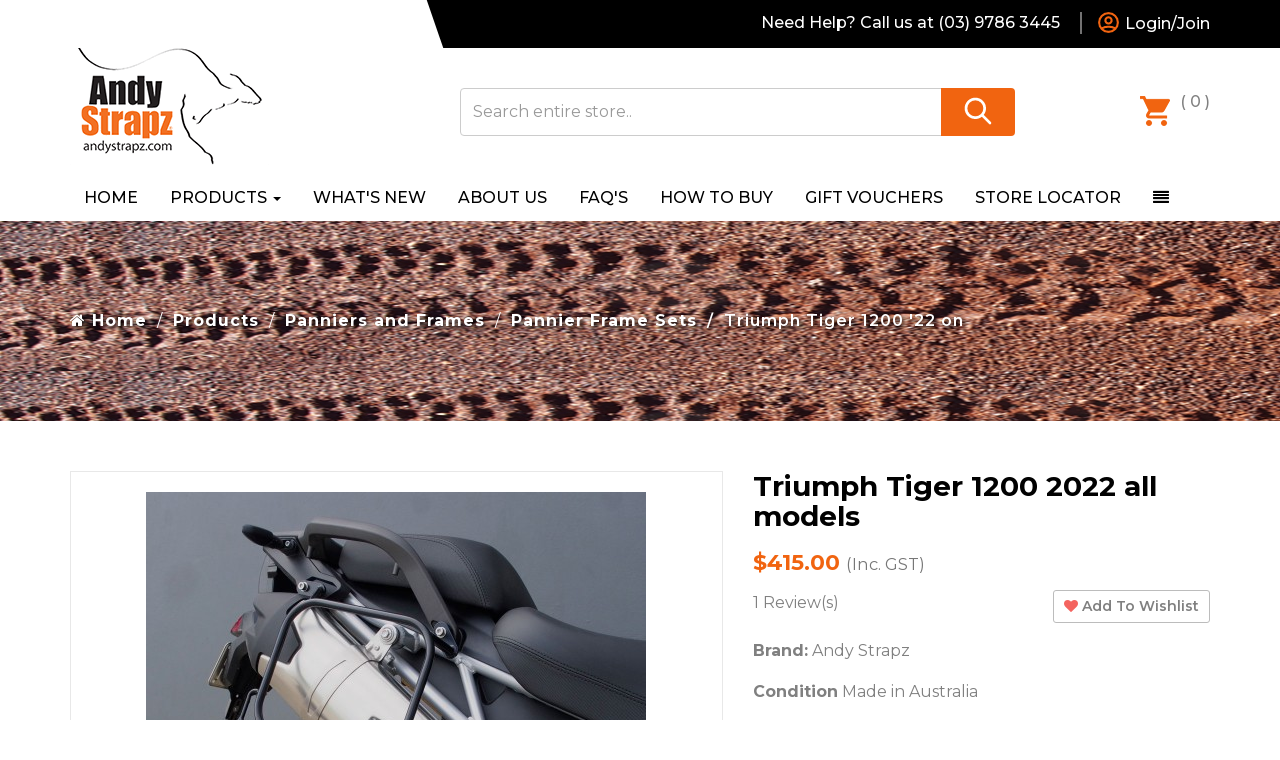

--- FILE ---
content_type: text/html; charset=UTF-8
request_url: https://www.andystrapz.com/product/frame-tiger1200
body_size: 9498
content:
<!doctype html>
<html class="no-js" lang="en" prefix="og: http://ogp.me/ns#">
    <head>
        <meta charset="utf-8">

        

                    <title>
    Tiger 120 Soft saddlebag supports frames | Andy Strapz
</title>
    <meta name="keywords" content="tiger 1200, Andy Strapz saddlebag support frames, pannier frames, pannier rack, saddle bag, saddlebag, adventure bag, soft panniers, soft saddle bag, adventure pannier, .">

    <meta name="description" content="Triumph Tiger 1200 Saddle bag pannier frame supports Made in Australia">

<link rel="canonical" href="https://www.andystrapz.com/product/frame-tiger1200">


        
                    <meta property="og:title" content="Triumph Tiger 1200 2022 all models" />
    <meta name="twitter:title" content="Triumph Tiger 1200 2022 all models">


    <meta property="og:image" content="https://www.andystrapz.com/media/2949/500x500-thumbnail-1662601630.tiger-1200-rhs-frame.jpg" />
    <meta name="twitter:image" content="https://www.andystrapz.com/media/2949/500x500-thumbnail-1662601630.tiger-1200-rhs-frame.jpg" />

    <meta property="og:url" content="https://www.andystrapz.com/product/frame-tiger1200" />

    <meta property="og:description" content="Triumph Tiger 1200 Saddle bag pannier frame supports Made in Australia" />
    <meta name="twitter:description" content="Triumph Tiger 1200 Saddle bag pannier frame supports Made in Australia">

    <meta property="fb:app_id" content="1719198748356381">
        
        
        <meta name="viewport" content="width=device-width, initial-scale=1">
        <meta name="format-detection" content="telephone=no">
        <meta name="SKYPE_TOOLBAR" content="SKYPE_TOOLBAR_PARSER_COMPATIBLE" />

                    <link rel="apple-touch-icon" sizes="57x57" href="/apple-touch-icon-57x57.png">
<link rel="apple-touch-icon" sizes="114x114" href="/apple-touch-icon-114x114.png">
<link rel="apple-touch-icon" sizes="72x72" href="/apple-touch-icon-72x72.png">
<link rel="apple-touch-icon" sizes="144x144" href="/apple-touch-icon-144x144.png">
<link rel="apple-touch-icon" sizes="60x60" href="/apple-touch-icon-60x60.png">
<link rel="apple-touch-icon" sizes="120x120" href="/apple-touch-icon-120x120.png">
<link rel="apple-touch-icon" sizes="76x76" href="/apple-touch-icon-76x76.png">
<link rel="apple-touch-icon" sizes="152x152" href="/apple-touch-icon-152x152.png">
<link rel="apple-touch-icon" sizes="180x180" href="/apple-touch-icon-180x180.png">
<link rel="icon" type="image/png" href="/favicon-192x192.png" sizes="192x192">
<link rel="icon" type="image/png" href="/favicon-160x160.png" sizes="160x160">
<link rel="icon" type="image/png" href="/favicon-96x96.png" sizes="96x96">
<link rel="icon" type="image/png" href="/favicon-16x16.png" sizes="16x16">
<link rel="icon" type="image/png" href="/favicon-32x32.png" sizes="32x32">
        
        <meta name="msapplication-TileColor" content="#111F2C">
        <meta name="msapplication-TileImage" content="/mstile-144x144.png">

                    <link media="all" type="text/css" rel="stylesheet" href="//maxcdn.bootstrapcdn.com/font-awesome/4.7.0/css/font-awesome.min.css">

                    <meta name="theme-color" content="#f16410">
    <link media="all" type="text/css" rel="stylesheet" href="//fonts.googleapis.com/css?family=Montserrat:400,500,600,700,800&amp;display=swap">

            <link media="all" type="text/css" rel="stylesheet" href="https://www.andystrapz.com/assets/v2/app.css?v=1755067788">

        
        

        <style>
    .l-banner-ads .l-banner-ads__img {
      position: relative;
      min-height: 485px!important;
      border: 1px solid #ccc;
      border-radius: 20px;
      height: auto;
      background-repeat: no-repeat;
      background-size: 100%;
    }
    .l-banner-ads .l-banner-ads__text p {
      color: #000;
    }
    .l-banner-ads .l-banner-ads__text .btn-wide {
        display: none;
    }
    .l-banner-ads #mc_embed_signup {
        background: transparent;
        width: 100%!important;
    }
    .l-banner-ads #mc_embed_signup h2 {
        font-size: 26px;
          color: #000;
          font-weight: 800;
          line-height: normal;
          margin-bottom: 0;
    }
    .l-banner-ads #mc_embed_signup .button {
        background-color: #f16410;
          padding: 6px 20px;
          height: auto;
          font-size: 16px;
          font-weight: 600;
    }
</style>

                                </head>
    <body class="logged-out layout--default layout--default--full    fdwproductshow">
        <!--[if lt IE 8]>
                <p class="browsehappy">You are using an <strong>outdated</strong> browser. Please <a href="http://browsehappy.com/">upgrade your browser</a> to improve your experience.</p>
        <![endif]-->

        

            <script>
  (function(i,s,o,g,r,a,m){i['GoogleAnalyticsObject']=r;i[r]=i[r]||function(){
  (i[r].q=i[r].q||[]).push(arguments)},i[r].l=1*new Date();a=s.createElement(o),
  m=s.getElementsByTagName(o)[0];a.async=1;a.src=g;m.parentNode.insertBefore(a,m)
  })(window,document,'script','https://www.google-analytics.com/analytics.js','ga');

  ga('create', 'UA-5797866-1', 'auto');
  ga('send', 'pageview');

</script>
    

        
            
        <header class="l-header-actions">
    <div class="container">

         
                    <ul class="nav navbar-nav navbar-right l-header-actions__right pt-xs-2 pb-xs-2 flex flex-wrap">

    
            <li class="l-header-actions__logo visible-xs hidden-sm">
            <a href="https://www.andystrapz.com" class="l-header__logo">
                 <img data-src="https://www.andystrapz.com/assets/v2/images/logo.png" alt="Andy Strapz" class="lazyload img-responsive">
            </a>
        </li>
                    <li class="l-header-actions__contact mt-2 hidden-xs">
                <span>
                    Need Help? Call us at
                    <a class="pr-4" href="tel:(03) 9786 3445" title="Andy Strapz Phone"> 
                        <span class="hidden-xs hidden-sm">
                            (03) 9786 3445
                        </span>
                    </a>
                </span>
            </li>
                            <li class="l-header-actions__account self-center">
                <a href="https://www.andystrapz.com/login?return_route=https%3A%2F%2Fwww.andystrapz.com%2Fproduct%2Fframe-tiger1200">
            <span class="l-header-actions__icon">
                <svg fill="none" stroke="currentColor" viewBox="0 0 24 24" xmlns="http://www.w3.org/2000/svg"><path stroke-linecap="round" stroke-linejoin="round" stroke-width="2" d="M5.121 17.804A13.937 13.937 0 0112 16c2.5 0 4.847.655 6.879 1.804M15 10a3 3 0 11-6 0 3 3 0 016 0zm6 2a9 9 0 11-18 0 9 9 0 0118 0z"></path></svg>
            </span>
            Login/Join
        </a>
    </li>
        
    
        
</ul>        
    </div>
</header>
    <header class="l-header">

    <div class="l-navigation--mobile hidden-sm hidden-md hidden-lg">
    <div class="container">
        <div class="list-unstyled m-0 pt-1 pb-1 row flex flex-wrap">
            <div class="col-xs-5 pl-0 self-center">
                <button class="pl-0 navbar-toggle" data-toggle="collapse" data-target=".js-navbar-collapse">
                    <span class="sr-only">Toggle navigation</span>
                    <span class="icon-bar"></span>
                    <span class="icon-bar"></span>
                    <span class="icon-bar"></span>
                </button>
                <span class="l-navigation__menu-text" href="javascript:void(0)" data-toggle="collapse" data-target=".js-navbar-collapse" title="View Menu">
                    Menu
                </span>
            </div>
            <div class="col-xs-7 pr-0 text-right self-center mt-1">
                <div class="l-navigation__search mr-4">
                    <svg fill="none" viewBox="0 0 24 24" stroke="currentColor"><path stroke-linecap="round" stroke-linejoin="round" stroke-width="2" d="M21 21l-6-6m2-5a7 7 0 11-14 0 7 7 0 0114 0z"></path></svg>
                </div>
                                                            <li class="l-header-actions__cart pull-right mt-xs-1 mt-2" data-url="https://www.andystrapz.com/ajax/cart/header/cart">
    <a href="https://www.andystrapz.com/cart">
        <span class="l-header-actions__quantity hidden-xs">( 0 ) </span>
    </a>
</li>
                                                </div>
        </div>
    </div>
    <div class="collapse navbar-collapse js-navbar-collapse" id="navigation-navbar">
            <div class="header__navbar__toggle">
                <ul class="text-uppercase list-unstyled mb-0">
                    <li  role="menuitem">
    <a href="https://www.andystrapz.com"  >
        Home
    </a>

    </li>
<li  role="menuitem">
    <a href="/product"  >
        Products 
    </a>

    </li>
<li  role="menuitem">
    <a href="https://www.andystrapz.com/whats-new"  >
        What's New
    </a>

    </li>
<li  role="menuitem">
    <a href="/brand"  >
        Brands
    </a>

    </li>
<li  role="menuitem">
    <a href="https://www.andystrapz.com/about-us"  >
        About us
    </a>

    </li>
<li  role="menuitem">
    <a href="/gift"  >
        Gift Vouchers
    </a>

    </li>
<li  role="menuitem">
    <a href="https://www.andystrapz.com/policies"  >
        Terms and Conditions
    </a>

    </li>
<li  role="menuitem">
    <a href="Store"  >
        Store Locator
    </a>

    </li>
<li  role="menuitem">
    <a href="https://www.andystrapz.com/faqs"  >
        FAQs
    </a>

    </li>
<li  role="menuitem">
    <a href="/news"  >
        News
    </a>

    </li>
<li  role="menuitem">
    <a href="/contactus"  >
        Contact Us
    </a>

    </li>

                </ul>
            </div>
        </ul>
    </div>
</div>
    <div class="container">
        <div class="row flex flex-wrap">
            <div class="col-xs-12 col-sm-3 col-md-3 col-lg-3 hidden-xs">
                <a href="https://www.andystrapz.com" class="l-header__logo">
                     <img data-src="https://www.andystrapz.com/assets/v2/images/logo.png" alt="Andy Strapz" class="lazyload img-responsive">
                </a>
            </div>

            <div class="col-xs-12 col-sm-7 col-md-7 col-lg-6 col-lg-offset-1 self-center mt-xs-2 mb-xs-2 l-search-form">
                <form method="GET" action="https://www.andystrapz.com/product-search" accept-charset="UTF-8" role="form" class="form">
                    <div class="input-group">
                        <div class="element-quick-search__criteria">
    <input class="form-control txtbox" data-style="btn-primary" placeholder="Search entire store.." aria-label="Search entire store.." name="criteria" type="text">
</div>
                        <span class="input-group-btn">
                            <button class="btn btn-primary text-uppercase" type="sumbit" aria-label="Search">
                                <svg fill="none" viewBox="0 0 24 24" stroke="currentColor" class="search w-6 h-6"><path stroke-linecap="round" stroke-linejoin="round" stroke-width="2" d="M21 21l-6-6m2-5a7 7 0 11-14 0 7 7 0 0114 0z"></path></svg>
                            </button>
                        </span>
                    </div>
                </form>
            </div>

            <div class="col-xs-12 col-sm-2 col-md-2 col-lg-2 self-center hidden-xs">

                <ul class="list-unstyled m-0">
                                                                    <li class="l-header-actions__cart pull-right mt-xs-1 mt-2" data-url="https://www.andystrapz.com/ajax/cart/header/cart">
    <a href="https://www.andystrapz.com/cart">
        <span class="l-header-actions__quantity hidden-xs">( 0 ) </span>
    </a>
</li>
                                                        </ul>
            </div>

        </div>

        
    </div>

</header>
    <nav class="l-navigation navbar navbar-default m-0 hidden-xs" role="navigation">
    <div class="container container-nav">
        <ul class="list-unstyled nav navbar-nav text-uppercase text-sm-center">
            <li  >
                    <a href="https://www.andystrapz.com"  >Home</a>
                </li>

                <li class="dropdown mega-dropdown l-mega-menu">
    <a href="https://www.andystrapz.com/product" class="dropdown-toggle" data-hover="dropdown" data-close-others="false" title="View All Products">
        Products <span class="caret"></span>
    </a>
    <div class="dropdown-menu mega-dropdown-menu hidden-xs">
        <div class="container">
            <div class="l-mega-menu__holder">
                <ul class="l-mage-menu__item flex flex-wrap list-unstyled">

                    
                    
                        
                                                    <li class="col-xs-12 col-sm-6 col-md-3 col-lg-3 mb-4">
                                <ul class="list-unstyled">
                                    <li  >
                                        <a class="l-mega-menu__category" href="https://www.andystrapz.com/category/straps" title="Straps">
                                            Straps
                                        </a>
                                    </li>

                                                                            <li  >
                                            <a href="https://www.andystrapz.com/category/adapta-strapz" title="Adapta Strapz">
                                                Adapta Strapz
                                            </a>
                                        </li>
                                                                            <li  >
                                            <a href="https://www.andystrapz.com/category/flat-strapz" title="Flat Strapz">
                                                Flat Strapz
                                            </a>
                                        </li>
                                                                            <li  >
                                            <a href="https://www.andystrapz.com/category/piggyback-strapz" title="Piggyback Strapz">
                                                Piggyback Strapz
                                            </a>
                                        </li>
                                                                            <li  >
                                            <a href="https://www.andystrapz.com/category/smart-strapz" title="Smart Strapz">
                                                Smart Strapz
                                            </a>
                                        </li>
                                                                            <li  >
                                            <a href="https://www.andystrapz.com/category/smart-net" title="Smart Net">
                                                Smart Net
                                            </a>
                                        </li>
                                                                            <li  >
                                            <a href="https://www.andystrapz.com/category/double-d-ring-strapz" title="Double D Ring Strapz">
                                                Double D Ring Strapz
                                            </a>
                                        </li>
                                                                            <li  >
                                            <a href="https://www.andystrapz.com/category/ladder-loc-strapz" title="Ladder Loc Strapz">
                                                Ladder Loc Strapz
                                            </a>
                                        </li>
                                                                            <li  >
                                            <a href="https://www.andystrapz.com/category/tiedowns" title="Tiedowns">
                                                Tiedowns
                                            </a>
                                        </li>
                                                                            <li  >
                                            <a href="https://www.andystrapz.com/category/pillion-belts" title="Pillion Belts">
                                                Pillion Belts
                                            </a>
                                        </li>
                                                                            <li  >
                                            <a href="https://www.andystrapz.com/category/mega-strapz" title="Mega Strapz">
                                                Mega Strapz
                                            </a>
                                        </li>
                                                                    </ul>
                            </li>
                                            
                        
                                                    <li class="col-xs-12 col-sm-6 col-md-3 col-lg-3 mb-4">
                                <ul class="list-unstyled">
                                    <li  >
                                        <a class="l-mega-menu__category" href="https://www.andystrapz.com/category/panniers-and-frames" title="Panniers and Frames">
                                            Panniers and Frames
                                        </a>
                                    </li>

                                                                            <li  >
                                            <a href="https://www.andystrapz.com/category/pannierssaddle-bags" title="Panniers/Saddle bags">
                                                Panniers/Saddle bags
                                            </a>
                                        </li>
                                                                            <li  >
                                            <a href="https://www.andystrapz.com/category/pannier-frame-sets" title="Pannier Frame Sets">
                                                Pannier Frame Sets
                                            </a>
                                        </li>
                                                                            <li  >
                                            <a href="https://www.andystrapz.com/category/sw-motech-gear" title="SW Motech Gear">
                                                SW Motech Gear
                                            </a>
                                        </li>
                                                                            <li  >
                                            <a href="https://www.andystrapz.com/category/accessories-and-spares" title="Accessories and Spares">
                                                Accessories and Spares
                                            </a>
                                        </li>
                                                                    </ul>
                            </li>
                                            
                        
                                                    <li class="col-xs-12 col-sm-6 col-md-3 col-lg-3 mb-4">
                                <ul class="list-unstyled">
                                    <li  >
                                        <a class="l-mega-menu__category" href="https://www.andystrapz.com/category/bags" title="Bags">
                                            Bags
                                        </a>
                                    </li>

                                                                            <li  >
                                            <a href="https://www.andystrapz.com/category/dry-bags" title="Dry Bags">
                                                Dry Bags
                                            </a>
                                        </li>
                                                                            <li  >
                                            <a href="https://www.andystrapz.com/category/rear-bags" title="Rear Bags">
                                                Rear Bags
                                            </a>
                                        </li>
                                                                            <li  >
                                            <a href="https://www.andystrapz.com/category/wearable-bags" title="Wearable Bags">
                                                Wearable Bags
                                            </a>
                                        </li>
                                                                            <li  >
                                            <a href="https://www.andystrapz.com/category/tank-bags" title="Tank Bags">
                                                Tank Bags
                                            </a>
                                        </li>
                                                                            <li  >
                                            <a href="https://www.andystrapz.com/category/camelback" title="Water Bags">
                                                Water Bags
                                            </a>
                                        </li>
                                                                            <li  >
                                            <a href="https://www.andystrapz.com/category/kriega" title="Kriega">
                                                Kriega
                                            </a>
                                        </li>
                                                                            <li  >
                                            <a href="https://www.andystrapz.com/category/other-bags" title="Other Bags">
                                                Other Bags
                                            </a>
                                        </li>
                                                                            <li  >
                                            <a href="https://www.andystrapz.com/category/handlebar-bags" title="Handlebar Bags">
                                                Handlebar Bags
                                            </a>
                                        </li>
                                                                    </ul>
                            </li>
                                            
                        
                                                    <li class="col-xs-12 col-sm-6 col-md-3 col-lg-3 mb-4">
                                <ul class="list-unstyled">
                                    <li  >
                                        <a class="l-mega-menu__category" href="https://www.andystrapz.com/category/riding-gear" title="Riding Gear">
                                            Riding Gear
                                        </a>
                                    </li>

                                                                            <li  >
                                            <a href="https://www.andystrapz.com/category/andy-strapz-shirts" title="Andy Strapz Shirts">
                                                Andy Strapz Shirts
                                            </a>
                                        </li>
                                                                            <li  >
                                            <a href="https://www.andystrapz.com/category/boots" title="Boots">
                                                Boots
                                            </a>
                                        </li>
                                                                            <li  >
                                            <a href="https://www.andystrapz.com/category/jackets" title="Jackets">
                                                Jackets
                                            </a>
                                        </li>
                                                                            <li  >
                                            <a href="https://www.andystrapz.com/category/gloves" title="Gloves">
                                                Gloves
                                            </a>
                                        </li>
                                                                            <li  >
                                            <a href="https://www.andystrapz.com/category/socks" title="Socks">
                                                Socks
                                            </a>
                                        </li>
                                                                            <li  >
                                            <a href="https://www.andystrapz.com/category/pants" title="Pants">
                                                Pants
                                            </a>
                                        </li>
                                                                            <li  >
                                            <a href="https://www.andystrapz.com/category/keeping-warm" title="Keeping Warm">
                                                Keeping Warm
                                            </a>
                                        </li>
                                                                            <li  >
                                            <a href="https://www.andystrapz.com/category/wet-weather-gear" title="Wet Weather Gear">
                                                Wet Weather Gear
                                            </a>
                                        </li>
                                                                            <li  >
                                            <a href="https://www.andystrapz.com/category/helmets" title="Helmets and Accessories">
                                                Helmets and Accessories
                                            </a>
                                        </li>
                                                                            <li  >
                                            <a href="https://www.andystrapz.com/category/communications" title="Communications">
                                                Communications
                                            </a>
                                        </li>
                                                                            <li  >
                                            <a href="https://www.andystrapz.com/category/protection" title="Protection">
                                                Protection
                                            </a>
                                        </li>
                                                                            <li  >
                                            <a href="https://www.andystrapz.com/category/buff" title="Buff">
                                                Buff
                                            </a>
                                        </li>
                                                                            <li  >
                                            <a href="https://www.andystrapz.com/category/underwear" title="Underwear">
                                                Underwear
                                            </a>
                                        </li>
                                                                    </ul>
                            </li>
                                            
                        
                                                    <li class="col-xs-12 col-sm-6 col-md-3 col-lg-3 mb-4">
                                <ul class="list-unstyled">
                                    <li  >
                                        <a class="l-mega-menu__category" href="https://www.andystrapz.com/category/camping-accessories" title="Camping Accessories">
                                            Camping Accessories
                                        </a>
                                    </li>

                                                                            <li  >
                                            <a href="https://www.andystrapz.com/category/sleeping" title="Sleeping">
                                                Sleeping
                                            </a>
                                        </li>
                                                                            <li  >
                                            <a href="https://www.andystrapz.com/category/shelter" title="Shelter">
                                                Shelter
                                            </a>
                                        </li>
                                                                            <li  >
                                            <a href="https://www.andystrapz.com/category/cooking-and-eating" title="Cooking and Eating">
                                                Cooking and Eating
                                            </a>
                                        </li>
                                                                            <li  >
                                            <a href="https://www.andystrapz.com/category/helinox" title="Helinox">
                                                Helinox
                                            </a>
                                        </li>
                                                                            <li  >
                                            <a href="https://www.andystrapz.com/category/other" title="Other">
                                                Other
                                            </a>
                                        </li>
                                                                            <li  >
                                            <a href="https://www.andystrapz.com/category/nikwax" title="NikWax">
                                                NikWax
                                            </a>
                                        </li>
                                                                    </ul>
                            </li>
                                            
                        
                                                    <li class="col-xs-12 col-sm-6 col-md-3 col-lg-3 mb-4">
                                <ul class="list-unstyled">
                                    <li  >
                                        <a class="l-mega-menu__category" href="https://www.andystrapz.com/category/travel-equipment" title="Travel Equipment">
                                            Travel Equipment
                                        </a>
                                    </li>

                                                                            <li  >
                                            <a href="https://www.andystrapz.com/category/maps" title="GPS and Maps">
                                                GPS and Maps
                                            </a>
                                        </li>
                                                                            <li  >
                                            <a href="https://www.andystrapz.com/category/water-carrying" title="Fuel and Water Carrying">
                                                Fuel and Water Carrying
                                            </a>
                                        </li>
                                                                            <li  >
                                            <a href="https://www.andystrapz.com/category/earplugs" title="Earplugs">
                                                Earplugs
                                            </a>
                                        </li>
                                                                            <li  >
                                            <a href="https://www.andystrapz.com/category/quad-lock" title="Quad Lock ">
                                                Quad Lock 
                                            </a>
                                        </li>
                                                                            <li  >
                                            <a href="https://www.andystrapz.com/category/keeping-organised" title="Keeping Organised">
                                                Keeping Organised
                                            </a>
                                        </li>
                                                                    </ul>
                            </li>
                                            
                        
                                                    <li class="col-xs-12 col-sm-6 col-md-3 col-lg-3 mb-4">
                                <ul class="list-unstyled">
                                    <li  >
                                        <a class="l-mega-menu__category" href="https://www.andystrapz.com/category/tools-and-parts" title="Tools and Parts">
                                            Tools and Parts
                                        </a>
                                    </li>

                                                                            <li  >
                                            <a href="https://www.andystrapz.com/category/tool-kits" title="Tools, Cleaning and Travel ">
                                                Tools, Cleaning and Travel 
                                            </a>
                                        </li>
                                                                            <li  >
                                            <a href="https://www.andystrapz.com/category/pre-filters" title="Air Filters">
                                                Air Filters
                                            </a>
                                        </li>
                                                                            <li  >
                                            <a href="https://www.andystrapz.com/category/tyre-pumps-and-gauges" title="Tyre Pumps and Gauges">
                                                Tyre Pumps and Gauges
                                            </a>
                                        </li>
                                                                            <li  >
                                            <a href="https://www.andystrapz.com/category/prop-stand-and-tyre-tools" title="Prop Stand, Chain and Tyre Tools">
                                                Prop Stand, Chain and Tyre Tools
                                            </a>
                                        </li>
                                                                            <li  >
                                            <a href="https://www.andystrapz.com/category/handle-bar-bits" title="Handle Bar Bits and Grip Puppies">
                                                Handle Bar Bits and Grip Puppies
                                            </a>
                                        </li>
                                                                            <li  >
                                            <a href="https://www.andystrapz.com/category/heated-grips" title="Heated Grips">
                                                Heated Grips
                                            </a>
                                        </li>
                                                                            <li  >
                                            <a href="https://www.andystrapz.com/category/horns" title="Horns, Jump Start and Electrical">
                                                Horns, Jump Start and Electrical
                                            </a>
                                        </li>
                                                                    </ul>
                            </li>
                                            
                        
                                                    <li class="col-xs-12 col-sm-6 col-md-3 col-lg-3 mb-4">
                                <ul class="list-unstyled">
                                    <li  >
                                        <a class="l-mega-menu__category" href="https://www.andystrapz.com/category/bike-accessories" title="Bike Accessories">
                                            Bike Accessories
                                        </a>
                                    </li>

                                                                            <li  >
                                            <a href="https://www.andystrapz.com/category/security" title="Security">
                                                Security
                                            </a>
                                        </li>
                                                                            <li  >
                                            <a href="https://www.andystrapz.com/category/bike-cover" title="Bike Cover">
                                                Bike Cover
                                            </a>
                                        </li>
                                                                            <li  >
                                            <a href="https://www.andystrapz.com/category/b-and-b-offroad" title="B and B Offroad">
                                                B and B Offroad
                                            </a>
                                        </li>
                                                                            <li  >
                                            <a href="https://www.andystrapz.com/category/other-stuff" title="Other Stuff">
                                                Other Stuff
                                            </a>
                                        </li>
                                                                            <li  >
                                            <a href="https://www.andystrapz.com/category/stand-parts" title="Side Stand Bases and Footrest Kits">
                                                Side Stand Bases and Footrest Kits
                                            </a>
                                        </li>
                                                                            <li  >
                                            <a href="https://www.andystrapz.com/category/rear-racks" title="Rear Racks">
                                                Rear Racks
                                            </a>
                                        </li>
                                                                            <li  >
                                            <a href="https://www.andystrapz.com/category/air-hawk" title="Air Hawk">
                                                Air Hawk
                                            </a>
                                        </li>
                                                                            <li  >
                                            <a href="https://www.andystrapz.com/category/windscreens" title="Windscreens ">
                                                Windscreens 
                                            </a>
                                        </li>
                                                                            <li  >
                                            <a href="https://www.andystrapz.com/category/bike-protection" title="Bike Protection">
                                                Bike Protection
                                            </a>
                                        </li>
                                                                            <li  >
                                            <a href="https://www.andystrapz.com/category/barkbuster" title="Barkbuster">
                                                Barkbuster
                                            </a>
                                        </li>
                                                                            <li  >
                                            <a href="https://www.andystrapz.com/category/clearance-items" title="CLEARANCE ITEMS">
                                                CLEARANCE ITEMS
                                            </a>
                                        </li>
                                                                    </ul>
                            </li>
                                            
                        
                                                            </ul>
            </div>
        </div>
    </div>
</li>

                <li    role="menuitem">
    <a href="https://www.andystrapz.com/whats-new"  >
        What's New     </a>

    </li>
<li    role="menuitem">
    <a href="https://www.andystrapz.com/about-us"  >
        About us     </a>

    </li>
<li    role="menuitem">
    <a href="https://www.andystrapz.com/faq"  >
        FAQ's     </a>

    </li>
<li    role="menuitem">
    <a href="https://www.andystrapz.com/how-to-buy"  >
        How to Buy     </a>

    </li>
<li    role="menuitem">
    <a href="/gift"  >
        Gift Vouchers     </a>

    </li>
<li    role="menuitem">
    <a href="/store"  >
        Store Locator     </a>

    </li>
<li class="dropdown"><a data-toggle="dropdown" class="dropdown-toggle" href="#" aria-label="dropdown-toggle"><i class="fa fa-align-justify"></i></a><ul role="menu" class="dropdown-menu"><li  role="menuitem">
    <a href="https://www.andystrapz.com/contactus"   >
        Contact Us
    </a>

    </li>
<li  role="menuitem">
    <a href="https://www.andystrapz.com/avduro-or-expedition-pannierz"   >
        Avduro or Expedition Pannierz?
    </a>

    </li>
<li  role="menuitem">
    <a href="https://www.andystrapz.com/international-orders"   >
        International Orders
    </a>

    </li>
</ul></li>
        </ul>
    </div>
</nav>
    
    
        <div class="l-banner__inner flex flex-wrap clearfix" style="background-image: url(https://www.andystrapz.com/media/3119/1681281927.GRAVEL3.jpg);">
                <div class="container container-vertical self-center">
                    <div class="l-breadcrumb">
                        
                             
                                <h1 class="content__title text-uppercase m-0">
                                    
                                </h1>
                                                    
                        <ol class="breadcrumb">

                    <li>
                <a href="https://www.andystrapz.com">
                                            <i class="fa fa-home"></i>
                                        Home
                </a>
            </li>
        
                                                                                <li><a href="https://www.andystrapz.com/product">Products</a></li>
                                                                                                            <li><a href="https://www.andystrapz.com/category/panniers-and-frames">Panniers and Frames</a></li>
                                                                                                            <li><a href="https://www.andystrapz.com/category/pannier-frame-sets">Pannier Frame Sets</a></li>
                                                                                    <li class="active">Triumph Tiger 1200 '22 on</li>
                                        </ol>


                    </div>
                </div>
            </div>
            


    
     
    
    
        
                    <div class="container">
                            </div>
        
        
        <div class="container content column__content ">
            <div class="column__inner">
                
                 
                
                <div class="content__content">
                    
                        <div class="m-product-details mb-4 pb-4" itemscope itemtype="http://schema.org/Product">

        <div class="row flex flex-wrap">

            <div class="col-xs-12 col-sm-12 col-md-6 col-lg-7 mb-4">
                <div class="m-product-details__gallery clearfix">
    <div class="m-product-details__image">
        <img id="js-product-gallery" src="https://www.andystrapz.com/media/2949/500x500-thumbnail-1662601630.tiger-1200-rhs-frame.jpg" class="img-responsive center-block" alt="Triumph Tiger 1200 '22 on" />
    </div>

    
                    <div class="m-product-details__wrapper">
            <div class="m-product-details__slider">
                
                
                                    <div class="thumbnail-slider">
                        <img  data-target="#js-product-gallery" data-imglarge="https://www.andystrapz.com/media/2949/500x500-thumbnail-1662601630.tiger-1200-rhs-frame.jpg" src="https://www.andystrapz.com/media/2949/200x200-thumbnail-1662601630.tiger-1200-rhs-frame.jpg" class="pull-left img img-thumbnail    center-block js-viewthumbnail"
                        alt="tiger-1200-rhs-frame.jpg">

                    </div>
                                                        <div class="thumbnail-slider">
                        <img  data-target="#js-product-gallery" data-imglarge="https://www.andystrapz.com/media/1102/500x500-thumbnail-1479896015.1452817546.AustralianMadelogo.jpg" src="https://www.andystrapz.com/media/1102/200x200-thumbnail-1479896015.1452817546.AustralianMadelogo.jpg" class="pull-left img img-thumbnail  center-block js-viewthumbnail"
                        alt="AustralianMadelogo.jpg">

                    </div>
                                                        <div class="thumbnail-slider">
                        <img  data-target="#js-product-gallery" data-imglarge="https://www.andystrapz.com/media/2951/500x500-thumbnail-1662601632.tiger-1200-lhs-frame.jpg" src="https://www.andystrapz.com/media/2951/200x200-thumbnail-1662601632.tiger-1200-lhs-frame.jpg" class="pull-left img img-thumbnail  center-block js-viewthumbnail"
                        alt="tiger-1200-lhs-frame.jpg">

                    </div>
                                                        <div class="thumbnail-slider">
                        <img  data-target="#js-product-gallery" data-imglarge="https://www.andystrapz.com/media/2950/500x500-thumbnail-1662601631.tiger-1200-side-frame.jpg" src="https://www.andystrapz.com/media/2950/200x200-thumbnail-1662601631.tiger-1200-side-frame.jpg" class="pull-left img img-thumbnail  center-block js-viewthumbnail"
                        alt="tiger-1200-side-frame.jpg">

                    </div>
                                                        <div class="thumbnail-slider">
                        <img  data-target="#js-product-gallery" data-imglarge="https://www.andystrapz.com/media/2948/500x500-thumbnail-1662601630.tiger-1200-side-2-frame.jpg" src="https://www.andystrapz.com/media/2948/200x200-thumbnail-1662601630.tiger-1200-side-2-frame.jpg" class="pull-left img img-thumbnail  center-block js-viewthumbnail"
                        alt="tiger-1200-side-2-frame.jpg">

                    </div>
                                                        <div class="thumbnail-slider">
                        <img  data-target="#js-product-gallery" data-imglarge="https://www.andystrapz.com/media/2945/500x500-thumbnail-1662601608.Tiger-1200-2022-2-x-2.jpg" src="https://www.andystrapz.com/media/2945/200x200-thumbnail-1662601608.Tiger-1200-2022-2-x-2.jpg" class="pull-left img img-thumbnail  center-block js-viewthumbnail"
                        alt="Tiger-1200-2022-2-x-2.jpg">

                    </div>
                                                </div>
        </div>
    </div>

<div class="modal fade modal-url-manager">
    <div class="modal-dialog modal-lg">
        <div class="modal-content"></div>
    </div>
</div>
            </div>

            <div class="col-xs-12 col-sm-6 col-md-6 col-lg-5 text-xs-center">

                <div class="h1 m-product-details__title pb-4">
                    Triumph Tiger 1200 2022 all models
                </div>

                                    <div class="m-product-details__price text-sm-center mb-3">
                        <h4 class="price-text-color">
        
        <span class="js-options-select-price" data-options-base="415.00">
            $415.00
            <small>(Inc. GST)</small>

                            <span class="text-sm-center mb-4">
                    <span class="text-success">
        <strong itemprop="availability" href="http://schema.org/InStock"></strong>
    </span>
                </span>
                    </span>
    </h4>
                    </div>
                
                <div class="m-product-details__review mb-3">
                    <div class="row">
                        <div class="col-xs-6 col-sm-6 col-md-6 col-lg-6 text-left text-sm-center">
                            
                            1 Review(s)<br>

                                                    </div>
                        <div class="col-xs-6 col-sm-6 col-md-6 col-lg-6 text-right text-sm-center">
                             <form method="POST" action="https://www.andystrapz.com/product/frame-tiger1200/triumph-tiger-1200" accept-charset="UTF-8" role="form" class="form"><input name="_token" type="hidden" value="2ojVkZj7VCZW0c3QrUOiscvqNFKKJ3BxXhcnglF1">
        <input type="hidden" name="product_id" value="483" >
                    <input type="hidden" name="variant_id" value="2000" >
                <button class="btn btn-sm btn-border" type="submit" >
            <i class="fa fa-heart"></i>
            Add To Wishlist
        </button>
    </form>
                        </div>
                    </div>
                </div>

                <div class="m-product-details__sku text-xs-center text-sm-center mb-3">
                                            <div class="text-sm-center"><strong>Brand:</strong> Andy Strapz</div>
                                    </div>

                <div class="m-product-details__condition mb-3">
                                            <strong>Condition</strong>
                        Made in Australia
                                    </div>

                <div class="mb-3">
                    <div class="m-product__shipping">
        
                    <div class="shipping__time">
                Ships: We try to keep stock but occasionally might need two or three weeks to make yours.
            </div>
            </div>

                </div>

                <div class="m-product-details__variations mb-3">
                                            <form method="POST" action="https://www.andystrapz.com/cart/add" accept-charset="UTF-8" role="form" class="form"><input name="_token" type="hidden" value="2ojVkZj7VCZW0c3QrUOiscvqNFKKJ3BxXhcnglF1">

    
    <div class="mt-4">
            </div>

    <div class="mt-2 mb-2">
            </div>

    <input type="hidden" name="product_id" value="483" >

            <input type="hidden" name="variant_id" value="2000" >
    
    <input type="hidden" name="return_route" value="https://www.andystrapz.com/product/frame-tiger1200"/>

</form>
                        <form method="POST" action="https://www.andystrapz.com/cart/add" accept-charset="UTF-8" role="form" class="form product-add-to-cart"><input name="_token" type="hidden" value="2ojVkZj7VCZW0c3QrUOiscvqNFKKJ3BxXhcnglF1">

    

    <div class="row">
        <div class="col-md-12 text-xs-center">
            <p><strong>Quantity:</strong></p>
        </div>
    </div>

    <div class="row flex flex-wrap mb-4">
        <div class="col-xs-6 col-sm-6 col-md-6">
            <div class="quantity">
                <div class="btn-group increment-btn">
                                            <div class="input-group new-btn-qty">
                            
                            <span class="input-group-btn">
                                <button class="btn-qty" id="button-qty1" data-input-number="-" data-trigger="#js-cart-1" type="button">
                                    <i class="fa fa-minus"></i>
                                </button>
                            </span>

                            <input type="text" class="form-control input-sm qtytxt fdw-nonegative quantity-box" id="js-cart-1" name="quantity" value="1" min="1">
                            <span class="input-group-btn">
                                <button class="btn-qty" id="button-qty2" data-input-number="+" data-trigger="#js-cart-1" type="button">
                                    <i class="fa fa-plus"></i>
                                </button>
                            </span>

                        </div>
                                    </div>
            </div>
        </div>
        <div class="col-xs-6 col-sm-6 col-md-6 col-lg-6 text-right text-sm-center self-center">
            <div class="add__btn__Holder">
                <button class="btn btn-primary btn-block add-to-cart text-uppercase" data-toggle="modal" href='#modal-id-addtocart' area-label="Add to Cart"><span></span>Add To Cart</button>
            </div>
        </div>
    </div>

    <input type="hidden" name="product_id" value="483" >

            <input type="hidden" name="variant_id" value="2000" >
    
    

</form>
                                    </div>

                
                                            <div class="m-product-details__description">
                            <h4>Description</h4>
                            <p>Triumph Tiger 900</p>
                        </div>
                    
                
            </div>

        </div>

        <div class="m-product-details__tabs">
            <ul class="nav nav-tabs">
    <li class="active">
        <a data-toggle="tab" href="#descriptions">
            Description
        </a>
    </li>

    
    
    
    <li>
        <a data-toggle="tab" id="reviews_tab" href="#reviews">
            Reviews
        </a>
    </li>
</ul>
<div class="tab-content" style="min-height:200px;">
    <div class="tab-pane active" id="descriptions" itemprop="description">
        <div class="well-sm">
    <h1><span style="font-size: 18pt;">Soft Pannier support frames for Triumph Tiger 1200 2022 on</span></h1>
<p><span style="font-size: 18pt;">Aussie made lightweight frame sets to support throwover soft panniers</span></p>
<p>&nbsp;</p>
<h4>Made by a local craftsmans just for us, designed inhouse.</h4>
<p>These frames are intended to be basic and lightweight supports for our saddle bags.</p>
<p>As the weight of the bags is carried on the seat we only require the frames to stop the panniers flapping about or contacting the exhausts.</p>
<p>You'll see all sorts of comments out there in webland. A common comment is that our frames are too lightweight. Our approach is to make a frame that can take minor tumbles, be straightened with a pair of hands and a size nine after bigger ones, repaired in a cockies shed and protect the subframe of the bike by being somewhat "sacrificial".&nbsp; Andy Strapz pannier support sets weigh in the region of 2kg so we ain't making crash bars for the rear.</p>
<p>Supplied with all fittings and spacers required. Bags extra.</p>
<p><span style="color: #ff6600;">Fits both the GT and Rally.</span></p>
<p><strong>Best choice of <a href="https://www.andystrapz.com/product/avduro-pannierz" target="_blank" rel="noopener">Panniers are Avduro</a></strong></p>
<p><strong>Frames, Bag and all weigh 4kg!</strong></p>
</div>
    </div>

    
    
    
    <div class="tab-pane" id="reviews">
        <div class="well-sm">
    <h4>User Reviews</h4>

    <ul class="media-list forum mt-3">
        
                    <li class="media" itemprop="review" itemscope itemtype="https://schema.org/Review">
                <div class="pull-left text-center user-info">
                    <div itemprop="author" itemscope itemtype="https://schema.org/Person">
                        <strong itemprop="name">Santhosh Vishwanath</strong>
                    </div>

                                    </div>

                <div class="media-body">
                                            <strong itemprop="name">Pannier racks</strong>

                        <div class="clearfix forum-post-panel btn-group btn-group-xs pull-left"></div>

                        <p itemprop="reviewBody">"ANDY STRAPZ" Precision at it's best. 
It's a beautiful set of pannier racks which suits perfectly to hang my soft panniers, very sleek and strong. 
I strongly recommend ANDY STRAPZ for all your MotoBikez needs from ANDYSTRAPZ.
ANDY is a cool guy with a loads of moto experience.
Thanks ANDY ;)</p>

                        <div class="clearfix pull-right">
                            <i class="fa fa-clock-o"></i>
                            <span itemprop="datePublished">
                                3 years ago
                            </span>
                        </div>
                                    </div>
            </li>
            </ul>

    <hr>

            <div class="form-group">
            Please <a href="https://www.andystrapz.com/login?return_route=https%3A%2F%2Fwww.andystrapz.com%2Fproduct%2Fframe-tiger1200">Login</a> to add your review.
        </div>
    
    <div class="clearfix"></div>
</div>
    </div>
</div>
        </div>

    </div>

    <div class="m-related-product mb-4 pb-4">
        
        <div class="m-related-product__title">
            <h2 class="text-xs-center text-uppercase m-0 pb-3">Related Products</h2>
        </div>

        <hr class="mt-0">
        
        <div class="row flex flex-wrap">
                            <div class="col-xs-6 col-sm-6 col-md-3 col-lg-3 mb-4">
    <div class="m-product-listing flex flex-wrap mb-xs-0 mb-4 pb-2">

        <div class="m-product-listing__item center-block self-start">
            
            
            <a href="https://www.andystrapz.com/product/a-bag" title="A Bag" class="center-block">
                <img data-srcset="https://www.andystrapz.com/media/2366/236x236-thumbnail-1597363969.ABag2020etch.jpg" class="img-responsive center-block lazyload" alt="A Bag">
            </a>

            <div class="m-product-listing__info p-2 pt-2 pb-0">
                <div class="m-product-listing__name text-center">
                    <a href="https://www.andystrapz.com/product/a-bag" title="A Bag">
                        A Bag
                    </a>
                </div>

                <div class="m-product-listing__review text-center mb-2">
                                    </div>

                <div class="m-product-listing__price mb-1 text-center"> 
                    <span class="js-options-select-price" data-options-base="310.00">
        $310.00
        <small>(Inc. GST)</small>
    </span>
                </div>

            </div>

        </div>
        <div class="m-product-listing__button self-end clearfix p-xs-0 p-2 pt-0 pb-0 text-center">
            <a href="https://www.andystrapz.com/product/a-bag" class="btn btn-sm btn-border text-uppercase btn-lg btn-wide" title="View A Bag">
                Product Details
            </a>
        </div>
    </div>
</div>
                            <div class="col-xs-6 col-sm-6 col-md-3 col-lg-3 mb-4">
    <div class="m-product-listing flex flex-wrap mb-xs-0 mb-4 pb-2">

        <div class="m-product-listing__item center-block self-start">
            
            
            <a href="https://www.andystrapz.com/product/expansion-pak-and-aa-bag-combo" title="Expansion Pak and AA Bag Combo" class="center-block">
                <img data-srcset="https://www.andystrapz.com/media/983/236x236-thumbnail-1478488947.AABagnEXPA.jpg" class="img-responsive center-block lazyload" alt="Expansion Pak and AA Bag Combo">
            </a>

            <div class="m-product-listing__info p-2 pt-2 pb-0">
                <div class="m-product-listing__name text-center">
                    <a href="https://www.andystrapz.com/product/expansion-pak-and-aa-bag-combo" title="Expansion Pak and AA Bag Combo">
                        Expansion Pak and AA Bag Combo
                    </a>
                </div>

                <div class="m-product-listing__review text-center mb-2">
                                    </div>

                <div class="m-product-listing__price mb-1 text-center"> 
                    <span class="js-options-select-price" data-options-base="370.00">
        $370.00
        <small>(Inc. GST)</small>
    </span>
                </div>

            </div>

        </div>
        <div class="m-product-listing__button self-end clearfix p-xs-0 p-2 pt-0 pb-0 text-center">
            <a href="https://www.andystrapz.com/product/expansion-pak-and-aa-bag-combo" class="btn btn-sm btn-border text-uppercase btn-lg btn-wide" title="View Expansion Pak and AA Bag Combo">
                Product Details
            </a>
        </div>
    </div>
</div>
                            <div class="col-xs-6 col-sm-6 col-md-3 col-lg-3 mb-4">
    <div class="m-product-listing flex flex-wrap mb-xs-0 mb-4 pb-2">

        <div class="m-product-listing__item center-block self-start">
            
            
            <a href="https://www.andystrapz.com/product/avduro-pannierz" title="Avduro Pannierz - Soft Saddle bag system" class="center-block">
                <img data-srcset="https://www.andystrapz.com/media/1914/236x236-thumbnail-1546917424.Avduro-II-DE..jpg" class="img-responsive center-block lazyload" alt="Avduro Pannierz - Soft Saddle bag system">
            </a>

            <div class="m-product-listing__info p-2 pt-2 pb-0">
                <div class="m-product-listing__name text-center">
                    <a href="https://www.andystrapz.com/product/avduro-pannierz" title="Avduro Pannierz - Soft Saddle bag system">
                        Avduro Pannierz - Soft Saddle bag system
                    </a>
                </div>

                <div class="m-product-listing__review text-center mb-2">
                                    </div>

                <div class="m-product-listing__price mb-1 text-center"> 
                    <span class="js-options-select-price" data-options-base="595.00">
        $595.00
        <small>(Inc. GST)</small>
    </span>
                </div>

            </div>

        </div>
        <div class="m-product-listing__button self-end clearfix p-xs-0 p-2 pt-0 pb-0 text-center">
            <a href="https://www.andystrapz.com/product/avduro-pannierz" class="btn btn-sm btn-border text-uppercase btn-lg btn-wide" title="View Avduro Pannierz - Soft Saddle bag system">
                Product Details
            </a>
        </div>
    </div>
</div>
                            <div class="col-xs-6 col-sm-6 col-md-3 col-lg-3 mb-4">
    <div class="m-product-listing flex flex-wrap mb-xs-0 mb-4 pb-2">

        <div class="m-product-listing__item center-block self-start">
            
            <div class="box-grid__ribbon box-grid__ribbon--right btn-warning">
        Featured
    </div>


            <a href="https://www.andystrapz.com/product/aa-bag" title="AA Bag" class="center-block">
                <img data-srcset="https://www.andystrapz.com/media/2365/236x236-thumbnail-1597363967.AABag2020etch.jpg" class="img-responsive center-block lazyload" alt="AA Bag">
            </a>

            <div class="m-product-listing__info p-2 pt-2 pb-0">
                <div class="m-product-listing__name text-center">
                    <a href="https://www.andystrapz.com/product/aa-bag" title="AA Bag">
                        AA Bag
                    </a>
                </div>

                <div class="m-product-listing__review text-center mb-2">
                                    </div>

                <div class="m-product-listing__price mb-1 text-center"> 
                    <span class="js-options-select-price" data-options-base="295.00">
        $295.00
        <small>(Inc. GST)</small>
    </span>
                </div>

            </div>

        </div>
        <div class="m-product-listing__button self-end clearfix p-xs-0 p-2 pt-0 pb-0 text-center">
            <a href="https://www.andystrapz.com/product/aa-bag" class="btn btn-sm btn-border text-uppercase btn-lg btn-wide" title="View AA Bag">
                Product Details
            </a>
        </div>
    </div>
</div>
                            <div class="col-xs-6 col-sm-6 col-md-3 col-lg-3 mb-4">
    <div class="m-product-listing flex flex-wrap mb-xs-0 mb-4 pb-2">

        <div class="m-product-listing__item center-block self-start">
            
            
            <a href="https://www.andystrapz.com/product/covaz" title="Bike Cover" class="center-block">
                <img data-srcset="https://www.andystrapz.com/media/990/236x236-thumbnail-1478559030.covaz1200-gs.jpg" class="img-responsive center-block lazyload" alt="Bike Cover">
            </a>

            <div class="m-product-listing__info p-2 pt-2 pb-0">
                <div class="m-product-listing__name text-center">
                    <a href="https://www.andystrapz.com/product/covaz" title="Bike Cover">
                        Bike Cover
                    </a>
                </div>

                <div class="m-product-listing__review text-center mb-2">
                                    </div>

                <div class="m-product-listing__price mb-1 text-center"> 
                    <span class="js-options-select-price" data-options-base="75.00">
        $75.00
        <small>(Inc. GST)</small>
    </span>
                </div>

            </div>

        </div>
        <div class="m-product-listing__button self-end clearfix p-xs-0 p-2 pt-0 pb-0 text-center">
            <a href="https://www.andystrapz.com/product/covaz" class="btn btn-sm btn-border text-uppercase btn-lg btn-wide" title="View Bike Cover">
                Product Details
            </a>
        </div>
    </div>
</div>
                    </div>

    </div>


                                    </div>
            </div>
        </div>

    
    
    
        <footer class="l-footer">
    <div class="container">
        <div class="row flex flex-wrap">

            <div class="col-xs-12 col-sm-6 col-md-4">

                <div class="l-footer__text mb-xs-4 pb-xs-2">
                    <a href="https://www.andystrapz.com" class="l-footer__logo">
                        <img data-srcset="https://www.andystrapz.com/assets/v2/images/footer-logo.png" alt="Andy Strapz" title="Andy Strapz" class="img-responsive mb-xs-0 pb-xs-4 mb-3 lazyload">
                    </a>
                    <p>Andy Strapz equipment is carefully thought out, extensively tested and made to work with a minimum of fiddling. 
The products marked with the Andy Strapz logo are either made by us, in our Aussie factory by our dedicated team or directly for us by local selected suppliers. 
Our aim is to make products you'll be happy to own, love using and recommend to your friends. 
Anything with the Andy Strapz brand is made right here in Oz. The rest of the gear you see on the website is hand picked, tested and endorsed before being offered for sale.</p>
</br>

<p><strong>Andy Strapz is a registered trademark of Andy Thingz Pty. Ltd.</strong></p>
<p><strong>ABN 81 137 779 590</strong></p>
                </div>

            </div>

            <div class="col-xs-6 col-sm-6 col-md-2 mb-xs-4 mb-sm-4 mb-sm-4">
                <div class="pl-xs-0 ml-xs-0 pl-sm-0 ml-sm-0 pl-md-0 pl-4 ml-4">
                    <h3 class="text-uppercase m-0 mt-xs-0 pt-xs-0 mt-sm-0 pt-sm-0 mt-4 mb-4 pb-3">Quick Links</h3>
                    <ul class="list-unstyled l-footer__menu ">
                        <li  role="menuitem">
    <a href="https://www.andystrapz.com/"  >
        Home
    </a>

    </li>
<li  role="menuitem">
    <a href="https://www.andystrapz.com/whats-new"  >
        What's New
    </a>

    </li>
<li  role="menuitem">
    <a href="https://www.andystrapz.com/how-to-buy"  >
        How to Buy
    </a>

    </li>
<li  role="menuitem">
    <a href="https://www.andystrapz.com/boot-sizing"  >
        Boot Sizing
    </a>

    </li>
<li  role="menuitem">
    <a href="https://www.andystrapz.com/clothing-sizing"  >
        Clothing Sizing
    </a>

    </li>
<li  role="menuitem">
    <a href="/gift"  >
        Gift Vouchers
    </a>

    </li>
<li  role="menuitem">
    <a href="https://www.andystrapz.com/policies"  >
        Terms and Conditions
    </a>

    </li>
<li  role="menuitem">
    <a href="https://www.andystrapz.com/testing-and-quality-control"  >
        Testing and Quality Control
    </a>

    </li>
<li  role="menuitem">
    <a href="https://www.andystrapz.com/avduro-or-expedition-pannierz"  >
        Avduro or Expedition Pannierz?
    </a>

    </li>
<li  role="menuitem">
    <a href="https://www.andystrapz.com/returns"  >
        Shipping and Returns
    </a>

    </li>

                    </ul>
                </div>
            </div>

            <div class="col-xs-6 col-sm-6 col-md-2 mb-xs-4 mb-sm-4 mb-sm-4">
                <div class="pl-xs-0 ml-xs-0 pl-sm-0 ml-sm-0 pl-3">
                    <h3 class="text-uppercase m-0 mt-xs-0 pt-xs-0 mt-sm-0 pt-sm-0 mt-4 mb-4 pb-3">
                       Business Hours
                    </h3>
                    <strong>NOTE:Apple Maps have our location wrong!</strong><br>


<strong>Mon-Thurs 9am-5pm</strong><br>
<strong>Fri 9am-3.30pm</strong><br>
<strong></strong><br>
<p><strong>1st Sat of Month</strong><br>
<p>10AM - 1PM<br>
<p>Feb 7th<br>
<p>Mar 6th<br>
                </div>
            </div>

            <div class="col-xs-12 col-sm-6 col-md-4 mb-sm-4">
                <div class="pl-xs-0 ml-xs-0 pl-sm-0 ml-sm-0 pl-4 ml-4">
                    <h3 class="text-uppercase m-0 mt-xs-0 pt-xs-0 mt-sm-0 pt-sm-0 mt-4 mb-4 pb-3">Contact Information</h3>

                    <div class="mb-xs-2 pb-xs-2 pb-2">
                        <div class="col-md-12 text-uppercase">
<div class="row"><strong>SHOWROOM</strong><br />Unit 1, 95 Brunel Road<br />Seaford Vic 3198&nbsp;<br />Australia</div>
<div class="row">&nbsp;</div>
<div class="row">&nbsp;</div>
</div>
                    </div>

                    <div class="mb-xs-2 pb-xs-2 pb-4 mb-1">
                        <div class="l-footer__phone">
                            <strong>Phone:</strong> <br>
                                                            <a href="tel:(03) 9786 3445" title="Call Andy Strapz">
                                    (03) 9786 3445
                                </a>
                                                        <br>
                                                            <a href="tel:+ 61 3 9786 3445" title="Call Andy Strapz">
                                    International: + 61 3 9786 3445
                                </a>
                                                    </div>
                    </div>

                                            <div class="mb-xs-2 pb-xs-2 pb-2">
                            <div class="l-footer__email">
                                <strong>Email:</strong> <br>
                                <a href="mailto:info@andystrapz.com" title="Email Andy Strapz">
                                    info@andystrapz.com
                                </a>
                            </div>
                        </div>
                                    </div>
            </div>

        </div>
    </div>
</footer>
    <div class="l-footnote pt-4 pb-4">
    <div class="container">
        <div class="l-footnote__holder">
            <div class="row text-center">
                <div class="col-xs-12 col-sm-12 col-md-7 col-lg-6 text-xs-center text-sm-center text-left">
                    <div class="copyright">
                        &copy; 2026 Andy Strapz. All Rights Reserved.
                    </div>
                </div>

                <div class="col-xs-12 col-sm-12 col-md-5 col-lg-6 text-xs-center text-sm-center text-right">
                    <div class="site-by">Website by:
                        <a class="e7d" href="https://element7digital.com.au" target="_blank" rel="noopener">element7digital.com.au</a>
                    </div>
                </div>

            </div>
        </div>
    </div>
</div>

    
    
     
    
        
        <script src="https://www.andystrapz.com/assets/v2/app.js?v=1755067788"></script>


        
        
    </body>
</html>


--- FILE ---
content_type: text/css; charset=utf-8
request_url: https://www.andystrapz.com/assets/v2/app.css?v=1755067788
body_size: 42558
content:
/*! normalize.css v3.0.3 | MIT License | github.com/necolas/normalize.css */html{font-family:sans-serif;-ms-text-size-adjust:100%;-webkit-text-size-adjust:100%}body{margin:0}article,aside,details,figcaption,figure,footer,header,hgroup,main,menu,nav,section,summary{display:block}audio,canvas,progress,video{display:inline-block;vertical-align:baseline}audio:not([controls]){display:none;height:0}[hidden],template{display:none}a{background-color:transparent}a:active,a:hover{outline:0}abbr[title]{border-bottom:1px dotted}b,strong{font-weight:bold}dfn{font-style:italic}h1{font-size:2em;margin:.67em 0}mark{background:#ff0;color:#000}small{font-size:80%}sub,sup{font-size:75%;line-height:0;position:relative;vertical-align:baseline}sup{top:-0.5em}sub{bottom:-0.25em}img{border:0}svg:not(:root){overflow:hidden}figure{margin:1em 40px}hr{box-sizing:content-box;height:0}pre{overflow:auto}code,kbd,pre,samp{font-family:monospace, monospace;font-size:1em}button,input,optgroup,select,textarea{color:inherit;font:inherit;margin:0}button{overflow:visible}button,select{text-transform:none}button,html input[type="button"],input[type="reset"],input[type="submit"]{-webkit-appearance:button;cursor:pointer}button[disabled],html input[disabled]{cursor:default}button::-moz-focus-inner,input::-moz-focus-inner{border:0;padding:0}input{line-height:normal}input[type="checkbox"],input[type="radio"]{box-sizing:border-box;padding:0}input[type="number"]::-webkit-inner-spin-button,input[type="number"]::-webkit-outer-spin-button{height:auto}input[type="search"]{-webkit-appearance:textfield;box-sizing:content-box}input[type="search"]::-webkit-search-cancel-button,input[type="search"]::-webkit-search-decoration{-webkit-appearance:none}fieldset{border:1px solid #c0c0c0;margin:0 2px;padding:.35em .625em .75em}legend{border:0;padding:0}textarea{overflow:auto}optgroup{font-weight:bold}table{border-collapse:collapse;border-spacing:0}td,th{padding:0}/*! Source: https://github.com/h5bp/html5-boilerplate/blob/master/src/css/main.css */@media print{*,*:before,*:after{background:transparent !important;color:#000 !important;box-shadow:none !important;text-shadow:none !important}a,a:visited{text-decoration:underline}a[href]:after{content:" (" attr(href) ")"}abbr[title]:after{content:" (" attr(title) ")"}a[href^="#"]:after,a[href^="javascript:"]:after{content:""}pre,blockquote{border:1px solid #999;page-break-inside:avoid}thead{display:table-header-group}tr,img{page-break-inside:avoid}img{max-width:100% !important}p,h2,h3{orphans:3;widows:3}h2,h3{page-break-after:avoid}.navbar{display:none}.btn>.caret,.dropup>.btn>.caret{border-top-color:#000 !important}.label{border:1px solid #000}.table{border-collapse:collapse !important}.table td,.table th{background-color:#fff !important}.table-bordered th,.table-bordered td{border:1px solid #ddd !important}}*{-webkit-box-sizing:border-box;-moz-box-sizing:border-box;box-sizing:border-box}*:before,*:after{-webkit-box-sizing:border-box;-moz-box-sizing:border-box;box-sizing:border-box}html{font-size:10px;-webkit-tap-highlight-color:rgba(0,0,0,0)}body{font-family:'Montserrat',"Helvetica Neue",Helvetica,Arial,sans-serif;font-size:16px;line-height:1.63;color:#808080;background-color:#fff}input,button,select,textarea{font-family:inherit;font-size:inherit;line-height:inherit}a{color:#f16410;text-decoration:none}a:hover,a:focus{color:#ab460a;text-decoration:underline}a:focus{outline:5px auto -webkit-focus-ring-color;outline-offset:-2px}figure{margin:0}img{vertical-align:middle}.img-responsive,.thumbnail>img,.thumbnail a>img,.carousel-inner>.item>img,.carousel-inner>.item>a>img{display:block;max-width:100%;height:auto}.img-rounded{border-radius:6px}.img-thumbnail{padding:4px;line-height:1.63;background-color:#fff;border:1px solid #ddd;border-radius:4px;-webkit-transition:all .2s ease-in-out;-o-transition:all .2s ease-in-out;transition:all .2s ease-in-out;display:inline-block;max-width:100%;height:auto}.img-circle{border-radius:50%}hr{margin-top:26px;margin-bottom:26px;border:0;border-top:1px solid #eee}.sr-only{position:absolute;width:1px;height:1px;margin:-1px;padding:0;overflow:hidden;clip:rect(0, 0, 0, 0);border:0}.sr-only-focusable:active,.sr-only-focusable:focus{position:static;width:auto;height:auto;margin:0;overflow:visible;clip:auto}[role="button"]{cursor:pointer}h1,h2,h3,h4,h5,h6,.h1,.h2,.h3,.h4,.h5,.h6{font-family:inherit;font-weight:700;line-height:1.1;color:#010101}h1 small,h2 small,h3 small,h4 small,h5 small,h6 small,.h1 small,.h2 small,.h3 small,.h4 small,.h5 small,.h6 small,h1 .small,h2 .small,h3 .small,h4 .small,h5 .small,h6 .small,.h1 .small,.h2 .small,.h3 .small,.h4 .small,.h5 .small,.h6 .small{font-weight:normal;line-height:1;color:#777}h1,.h1,h2,.h2,h3,.h3{margin-top:26px;margin-bottom:13px}h1 small,.h1 small,h2 small,.h2 small,h3 small,.h3 small,h1 .small,.h1 .small,h2 .small,.h2 .small,h3 .small,.h3 .small{font-size:65%}h4,.h4,h5,.h5,h6,.h6{margin-top:13px;margin-bottom:13px}h4 small,.h4 small,h5 small,.h5 small,h6 small,.h6 small,h4 .small,.h4 .small,h5 .small,.h5 .small,h6 .small,.h6 .small{font-size:75%}h1,.h1{font-size:42px}h2,.h2{font-size:36px}h3,.h3{font-size:20px}h4,.h4{font-size:19px}h5,.h5{font-size:16px}h6,.h6{font-size:14px}p{margin:0 0 13px}.lead{margin-bottom:26px;font-size:18px;font-weight:300;line-height:1.4}@media (min-width:768px){.lead{font-size:24px}}small,.small{font-size:87%}mark,.mark{background-color:#fcf8e3;padding:.2em}.text-left{text-align:left}.text-right{text-align:right}.text-center{text-align:center}.text-justify{text-align:justify}.text-nowrap{white-space:nowrap}.text-lowercase{text-transform:lowercase}.text-uppercase{text-transform:uppercase}.text-capitalize{text-transform:capitalize}.text-muted{color:#777}.text-primary{color:#f16410}a.text-primary:hover,a.text-primary:focus{color:#c3500b}.text-success{color:#3c763d}a.text-success:hover,a.text-success:focus{color:#2b542c}.text-info{color:#31708f}a.text-info:hover,a.text-info:focus{color:#245269}.text-warning{color:#8a6d3b}a.text-warning:hover,a.text-warning:focus{color:#66512c}.text-danger{color:#a94442}a.text-danger:hover,a.text-danger:focus{color:#843534}.bg-primary{color:#fff;background-color:#f16410}a.bg-primary:hover,a.bg-primary:focus{background-color:#c3500b}.bg-success{background-color:#dff0d8}a.bg-success:hover,a.bg-success:focus{background-color:#c1e2b3}.bg-info{background-color:#d9edf7}a.bg-info:hover,a.bg-info:focus{background-color:#afd9ee}.bg-warning{background-color:#fcf8e3}a.bg-warning:hover,a.bg-warning:focus{background-color:#f7ecb5}.bg-danger{background-color:#f2dede}a.bg-danger:hover,a.bg-danger:focus{background-color:#e4b9b9}.page-header{padding-bottom:12px;margin:52px 0 26px;border-bottom:1px solid #eee}ul,ol{margin-top:0;margin-bottom:13px}ul ul,ol ul,ul ol,ol ol{margin-bottom:0}.list-unstyled{padding-left:0;list-style:none}.list-inline{padding-left:0;list-style:none;margin-left:-5px}.list-inline>li{display:inline-block;padding-left:5px;padding-right:5px}dl{margin-top:0;margin-bottom:26px}dt,dd{line-height:1.63}dt{font-weight:bold}dd{margin-left:0}@media (min-width:767px){.dl-horizontal dt{float:left;width:160px;clear:left;text-align:right;overflow:hidden;text-overflow:ellipsis;white-space:nowrap}.dl-horizontal dd{margin-left:180px}}abbr[title],abbr[data-original-title]{cursor:help;border-bottom:1px dotted #777}.initialism{font-size:90%;text-transform:uppercase}blockquote{padding:13px 26px;margin:0 0 26px;font-size:20px;border-left:5px solid #eee}blockquote p:last-child,blockquote ul:last-child,blockquote ol:last-child{margin-bottom:0}blockquote footer,blockquote small,blockquote .small{display:block;font-size:80%;line-height:1.63;color:#777}blockquote footer:before,blockquote small:before,blockquote .small:before{content:'\2014 \00A0'}.blockquote-reverse,blockquote.pull-right{padding-right:15px;padding-left:0;border-right:5px solid #eee;border-left:0;text-align:right}.blockquote-reverse footer:before,blockquote.pull-right footer:before,.blockquote-reverse small:before,blockquote.pull-right small:before,.blockquote-reverse .small:before,blockquote.pull-right .small:before{content:''}.blockquote-reverse footer:after,blockquote.pull-right footer:after,.blockquote-reverse small:after,blockquote.pull-right small:after,.blockquote-reverse .small:after,blockquote.pull-right .small:after{content:'\00A0 \2014'}address{margin-bottom:26px;font-style:normal;line-height:1.63}code,kbd,pre,samp{font-family:Menlo,Monaco,Consolas,"Courier New",monospace}code{padding:2px 4px;font-size:90%;color:#c7254e;background-color:#f9f2f4;border-radius:4px}kbd{padding:2px 4px;font-size:90%;color:#fff;background-color:#333;border-radius:3px;box-shadow:inset 0 -1px 0 rgba(0,0,0,0.25)}kbd kbd{padding:0;font-size:100%;font-weight:bold;box-shadow:none}pre{display:block;padding:12.5px;margin:0 0 13px;font-size:15px;line-height:1.63;word-break:break-all;word-wrap:break-word;color:#333;background-color:#f5f5f5;border:1px solid #ccc;border-radius:4px}pre code{padding:0;font-size:inherit;color:inherit;white-space:pre-wrap;background-color:transparent;border-radius:0}.pre-scrollable{max-height:340px;overflow-y:scroll}.container{margin-right:auto;margin-left:auto;padding-left:15px;padding-right:15px}@media (min-width:768px){.container{width:750px}}@media (min-width:992px){.container{width:970px}}@media (min-width:1200px){.container{width:1170px}}.container-fluid{margin-right:auto;margin-left:auto;padding-left:15px;padding-right:15px}.row{margin-left:-15px;margin-right:-15px}.col-xs-1,.col-sm-1,.col-md-1,.col-lg-1,.col-xs-2,.col-sm-2,.col-md-2,.col-lg-2,.col-xs-3,.col-sm-3,.col-md-3,.col-lg-3,.col-xs-4,.col-sm-4,.col-md-4,.col-lg-4,.col-xs-5,.col-sm-5,.col-md-5,.col-lg-5,.col-xs-6,.col-sm-6,.col-md-6,.col-lg-6,.col-xs-7,.col-sm-7,.col-md-7,.col-lg-7,.col-xs-8,.col-sm-8,.col-md-8,.col-lg-8,.col-xs-9,.col-sm-9,.col-md-9,.col-lg-9,.col-xs-10,.col-sm-10,.col-md-10,.col-lg-10,.col-xs-11,.col-sm-11,.col-md-11,.col-lg-11,.col-xs-12,.col-sm-12,.col-md-12,.col-lg-12{position:relative;min-height:1px;padding-left:15px;padding-right:15px}.col-xs-1,.col-xs-2,.col-xs-3,.col-xs-4,.col-xs-5,.col-xs-6,.col-xs-7,.col-xs-8,.col-xs-9,.col-xs-10,.col-xs-11,.col-xs-12{float:left}.col-xs-12{width:100%}.col-xs-11{width:91.66666667%}.col-xs-10{width:83.33333333%}.col-xs-9{width:75%}.col-xs-8{width:66.66666667%}.col-xs-7{width:58.33333333%}.col-xs-6{width:50%}.col-xs-5{width:41.66666667%}.col-xs-4{width:33.33333333%}.col-xs-3{width:25%}.col-xs-2{width:16.66666667%}.col-xs-1{width:8.33333333%}.col-xs-pull-12{right:100%}.col-xs-pull-11{right:91.66666667%}.col-xs-pull-10{right:83.33333333%}.col-xs-pull-9{right:75%}.col-xs-pull-8{right:66.66666667%}.col-xs-pull-7{right:58.33333333%}.col-xs-pull-6{right:50%}.col-xs-pull-5{right:41.66666667%}.col-xs-pull-4{right:33.33333333%}.col-xs-pull-3{right:25%}.col-xs-pull-2{right:16.66666667%}.col-xs-pull-1{right:8.33333333%}.col-xs-pull-0{right:auto}.col-xs-push-12{left:100%}.col-xs-push-11{left:91.66666667%}.col-xs-push-10{left:83.33333333%}.col-xs-push-9{left:75%}.col-xs-push-8{left:66.66666667%}.col-xs-push-7{left:58.33333333%}.col-xs-push-6{left:50%}.col-xs-push-5{left:41.66666667%}.col-xs-push-4{left:33.33333333%}.col-xs-push-3{left:25%}.col-xs-push-2{left:16.66666667%}.col-xs-push-1{left:8.33333333%}.col-xs-push-0{left:auto}.col-xs-offset-12{margin-left:100%}.col-xs-offset-11{margin-left:91.66666667%}.col-xs-offset-10{margin-left:83.33333333%}.col-xs-offset-9{margin-left:75%}.col-xs-offset-8{margin-left:66.66666667%}.col-xs-offset-7{margin-left:58.33333333%}.col-xs-offset-6{margin-left:50%}.col-xs-offset-5{margin-left:41.66666667%}.col-xs-offset-4{margin-left:33.33333333%}.col-xs-offset-3{margin-left:25%}.col-xs-offset-2{margin-left:16.66666667%}.col-xs-offset-1{margin-left:8.33333333%}.col-xs-offset-0{margin-left:0%}@media (min-width:768px){.col-sm-1,.col-sm-2,.col-sm-3,.col-sm-4,.col-sm-5,.col-sm-6,.col-sm-7,.col-sm-8,.col-sm-9,.col-sm-10,.col-sm-11,.col-sm-12{float:left}.col-sm-12{width:100%}.col-sm-11{width:91.66666667%}.col-sm-10{width:83.33333333%}.col-sm-9{width:75%}.col-sm-8{width:66.66666667%}.col-sm-7{width:58.33333333%}.col-sm-6{width:50%}.col-sm-5{width:41.66666667%}.col-sm-4{width:33.33333333%}.col-sm-3{width:25%}.col-sm-2{width:16.66666667%}.col-sm-1{width:8.33333333%}.col-sm-pull-12{right:100%}.col-sm-pull-11{right:91.66666667%}.col-sm-pull-10{right:83.33333333%}.col-sm-pull-9{right:75%}.col-sm-pull-8{right:66.66666667%}.col-sm-pull-7{right:58.33333333%}.col-sm-pull-6{right:50%}.col-sm-pull-5{right:41.66666667%}.col-sm-pull-4{right:33.33333333%}.col-sm-pull-3{right:25%}.col-sm-pull-2{right:16.66666667%}.col-sm-pull-1{right:8.33333333%}.col-sm-pull-0{right:auto}.col-sm-push-12{left:100%}.col-sm-push-11{left:91.66666667%}.col-sm-push-10{left:83.33333333%}.col-sm-push-9{left:75%}.col-sm-push-8{left:66.66666667%}.col-sm-push-7{left:58.33333333%}.col-sm-push-6{left:50%}.col-sm-push-5{left:41.66666667%}.col-sm-push-4{left:33.33333333%}.col-sm-push-3{left:25%}.col-sm-push-2{left:16.66666667%}.col-sm-push-1{left:8.33333333%}.col-sm-push-0{left:auto}.col-sm-offset-12{margin-left:100%}.col-sm-offset-11{margin-left:91.66666667%}.col-sm-offset-10{margin-left:83.33333333%}.col-sm-offset-9{margin-left:75%}.col-sm-offset-8{margin-left:66.66666667%}.col-sm-offset-7{margin-left:58.33333333%}.col-sm-offset-6{margin-left:50%}.col-sm-offset-5{margin-left:41.66666667%}.col-sm-offset-4{margin-left:33.33333333%}.col-sm-offset-3{margin-left:25%}.col-sm-offset-2{margin-left:16.66666667%}.col-sm-offset-1{margin-left:8.33333333%}.col-sm-offset-0{margin-left:0%}}@media (min-width:992px){.col-md-1,.col-md-2,.col-md-3,.col-md-4,.col-md-5,.col-md-6,.col-md-7,.col-md-8,.col-md-9,.col-md-10,.col-md-11,.col-md-12{float:left}.col-md-12{width:100%}.col-md-11{width:91.66666667%}.col-md-10{width:83.33333333%}.col-md-9{width:75%}.col-md-8{width:66.66666667%}.col-md-7{width:58.33333333%}.col-md-6{width:50%}.col-md-5{width:41.66666667%}.col-md-4{width:33.33333333%}.col-md-3{width:25%}.col-md-2{width:16.66666667%}.col-md-1{width:8.33333333%}.col-md-pull-12{right:100%}.col-md-pull-11{right:91.66666667%}.col-md-pull-10{right:83.33333333%}.col-md-pull-9{right:75%}.col-md-pull-8{right:66.66666667%}.col-md-pull-7{right:58.33333333%}.col-md-pull-6{right:50%}.col-md-pull-5{right:41.66666667%}.col-md-pull-4{right:33.33333333%}.col-md-pull-3{right:25%}.col-md-pull-2{right:16.66666667%}.col-md-pull-1{right:8.33333333%}.col-md-pull-0{right:auto}.col-md-push-12{left:100%}.col-md-push-11{left:91.66666667%}.col-md-push-10{left:83.33333333%}.col-md-push-9{left:75%}.col-md-push-8{left:66.66666667%}.col-md-push-7{left:58.33333333%}.col-md-push-6{left:50%}.col-md-push-5{left:41.66666667%}.col-md-push-4{left:33.33333333%}.col-md-push-3{left:25%}.col-md-push-2{left:16.66666667%}.col-md-push-1{left:8.33333333%}.col-md-push-0{left:auto}.col-md-offset-12{margin-left:100%}.col-md-offset-11{margin-left:91.66666667%}.col-md-offset-10{margin-left:83.33333333%}.col-md-offset-9{margin-left:75%}.col-md-offset-8{margin-left:66.66666667%}.col-md-offset-7{margin-left:58.33333333%}.col-md-offset-6{margin-left:50%}.col-md-offset-5{margin-left:41.66666667%}.col-md-offset-4{margin-left:33.33333333%}.col-md-offset-3{margin-left:25%}.col-md-offset-2{margin-left:16.66666667%}.col-md-offset-1{margin-left:8.33333333%}.col-md-offset-0{margin-left:0%}}@media (min-width:1200px){.col-lg-1,.col-lg-2,.col-lg-3,.col-lg-4,.col-lg-5,.col-lg-6,.col-lg-7,.col-lg-8,.col-lg-9,.col-lg-10,.col-lg-11,.col-lg-12{float:left}.col-lg-12{width:100%}.col-lg-11{width:91.66666667%}.col-lg-10{width:83.33333333%}.col-lg-9{width:75%}.col-lg-8{width:66.66666667%}.col-lg-7{width:58.33333333%}.col-lg-6{width:50%}.col-lg-5{width:41.66666667%}.col-lg-4{width:33.33333333%}.col-lg-3{width:25%}.col-lg-2{width:16.66666667%}.col-lg-1{width:8.33333333%}.col-lg-pull-12{right:100%}.col-lg-pull-11{right:91.66666667%}.col-lg-pull-10{right:83.33333333%}.col-lg-pull-9{right:75%}.col-lg-pull-8{right:66.66666667%}.col-lg-pull-7{right:58.33333333%}.col-lg-pull-6{right:50%}.col-lg-pull-5{right:41.66666667%}.col-lg-pull-4{right:33.33333333%}.col-lg-pull-3{right:25%}.col-lg-pull-2{right:16.66666667%}.col-lg-pull-1{right:8.33333333%}.col-lg-pull-0{right:auto}.col-lg-push-12{left:100%}.col-lg-push-11{left:91.66666667%}.col-lg-push-10{left:83.33333333%}.col-lg-push-9{left:75%}.col-lg-push-8{left:66.66666667%}.col-lg-push-7{left:58.33333333%}.col-lg-push-6{left:50%}.col-lg-push-5{left:41.66666667%}.col-lg-push-4{left:33.33333333%}.col-lg-push-3{left:25%}.col-lg-push-2{left:16.66666667%}.col-lg-push-1{left:8.33333333%}.col-lg-push-0{left:auto}.col-lg-offset-12{margin-left:100%}.col-lg-offset-11{margin-left:91.66666667%}.col-lg-offset-10{margin-left:83.33333333%}.col-lg-offset-9{margin-left:75%}.col-lg-offset-8{margin-left:66.66666667%}.col-lg-offset-7{margin-left:58.33333333%}.col-lg-offset-6{margin-left:50%}.col-lg-offset-5{margin-left:41.66666667%}.col-lg-offset-4{margin-left:33.33333333%}.col-lg-offset-3{margin-left:25%}.col-lg-offset-2{margin-left:16.66666667%}.col-lg-offset-1{margin-left:8.33333333%}.col-lg-offset-0{margin-left:0%}}table{background-color:transparent}caption{padding-top:8px;padding-bottom:8px;color:#777;text-align:left}th{text-align:left}.table{width:100%;max-width:100%;margin-bottom:26px}.table>thead>tr>th,.table>tbody>tr>th,.table>tfoot>tr>th,.table>thead>tr>td,.table>tbody>tr>td,.table>tfoot>tr>td{padding:8px;line-height:1.63;vertical-align:top;border-top:1px solid #ddd}.table>thead>tr>th{vertical-align:bottom;border-bottom:2px solid #ddd}.table>caption+thead>tr:first-child>th,.table>colgroup+thead>tr:first-child>th,.table>thead:first-child>tr:first-child>th,.table>caption+thead>tr:first-child>td,.table>colgroup+thead>tr:first-child>td,.table>thead:first-child>tr:first-child>td{border-top:0}.table>tbody+tbody{border-top:2px solid #ddd}.table .table{background-color:#fff}.table-condensed>thead>tr>th,.table-condensed>tbody>tr>th,.table-condensed>tfoot>tr>th,.table-condensed>thead>tr>td,.table-condensed>tbody>tr>td,.table-condensed>tfoot>tr>td{padding:5px}.table-bordered{border:1px solid #ddd}.table-bordered>thead>tr>th,.table-bordered>tbody>tr>th,.table-bordered>tfoot>tr>th,.table-bordered>thead>tr>td,.table-bordered>tbody>tr>td,.table-bordered>tfoot>tr>td{border:1px solid #ddd}.table-bordered>thead>tr>th,.table-bordered>thead>tr>td{border-bottom-width:2px}.table-striped>tbody>tr:nth-of-type(odd){background-color:#f9f9f9}.table-hover>tbody>tr:hover{background-color:#f5f5f5}table col[class*="col-"]{position:static;float:none;display:table-column}table td[class*="col-"],table th[class*="col-"]{position:static;float:none;display:table-cell}.table>thead>tr>td.active,.table>tbody>tr>td.active,.table>tfoot>tr>td.active,.table>thead>tr>th.active,.table>tbody>tr>th.active,.table>tfoot>tr>th.active,.table>thead>tr.active>td,.table>tbody>tr.active>td,.table>tfoot>tr.active>td,.table>thead>tr.active>th,.table>tbody>tr.active>th,.table>tfoot>tr.active>th{background-color:#f5f5f5}.table-hover>tbody>tr>td.active:hover,.table-hover>tbody>tr>th.active:hover,.table-hover>tbody>tr.active:hover>td,.table-hover>tbody>tr:hover>.active,.table-hover>tbody>tr.active:hover>th{background-color:#e8e8e8}.table>thead>tr>td.success,.table>tbody>tr>td.success,.table>tfoot>tr>td.success,.table>thead>tr>th.success,.table>tbody>tr>th.success,.table>tfoot>tr>th.success,.table>thead>tr.success>td,.table>tbody>tr.success>td,.table>tfoot>tr.success>td,.table>thead>tr.success>th,.table>tbody>tr.success>th,.table>tfoot>tr.success>th{background-color:#dff0d8}.table-hover>tbody>tr>td.success:hover,.table-hover>tbody>tr>th.success:hover,.table-hover>tbody>tr.success:hover>td,.table-hover>tbody>tr:hover>.success,.table-hover>tbody>tr.success:hover>th{background-color:#d0e9c6}.table>thead>tr>td.info,.table>tbody>tr>td.info,.table>tfoot>tr>td.info,.table>thead>tr>th.info,.table>tbody>tr>th.info,.table>tfoot>tr>th.info,.table>thead>tr.info>td,.table>tbody>tr.info>td,.table>tfoot>tr.info>td,.table>thead>tr.info>th,.table>tbody>tr.info>th,.table>tfoot>tr.info>th{background-color:#d9edf7}.table-hover>tbody>tr>td.info:hover,.table-hover>tbody>tr>th.info:hover,.table-hover>tbody>tr.info:hover>td,.table-hover>tbody>tr:hover>.info,.table-hover>tbody>tr.info:hover>th{background-color:#c4e3f3}.table>thead>tr>td.warning,.table>tbody>tr>td.warning,.table>tfoot>tr>td.warning,.table>thead>tr>th.warning,.table>tbody>tr>th.warning,.table>tfoot>tr>th.warning,.table>thead>tr.warning>td,.table>tbody>tr.warning>td,.table>tfoot>tr.warning>td,.table>thead>tr.warning>th,.table>tbody>tr.warning>th,.table>tfoot>tr.warning>th{background-color:#fcf8e3}.table-hover>tbody>tr>td.warning:hover,.table-hover>tbody>tr>th.warning:hover,.table-hover>tbody>tr.warning:hover>td,.table-hover>tbody>tr:hover>.warning,.table-hover>tbody>tr.warning:hover>th{background-color:#faf2cc}.table>thead>tr>td.danger,.table>tbody>tr>td.danger,.table>tfoot>tr>td.danger,.table>thead>tr>th.danger,.table>tbody>tr>th.danger,.table>tfoot>tr>th.danger,.table>thead>tr.danger>td,.table>tbody>tr.danger>td,.table>tfoot>tr.danger>td,.table>thead>tr.danger>th,.table>tbody>tr.danger>th,.table>tfoot>tr.danger>th{background-color:#f2dede}.table-hover>tbody>tr>td.danger:hover,.table-hover>tbody>tr>th.danger:hover,.table-hover>tbody>tr.danger:hover>td,.table-hover>tbody>tr:hover>.danger,.table-hover>tbody>tr.danger:hover>th{background-color:#ebcccc}.table-responsive{overflow-x:auto;min-height:.01%}@media screen and (max-width:767px){.table-responsive{width:100%;margin-bottom:19.5px;overflow-y:hidden;-ms-overflow-style:-ms-autohiding-scrollbar;border:1px solid #ddd}.table-responsive>.table{margin-bottom:0}.table-responsive>.table>thead>tr>th,.table-responsive>.table>tbody>tr>th,.table-responsive>.table>tfoot>tr>th,.table-responsive>.table>thead>tr>td,.table-responsive>.table>tbody>tr>td,.table-responsive>.table>tfoot>tr>td{white-space:nowrap}.table-responsive>.table-bordered{border:0}.table-responsive>.table-bordered>thead>tr>th:first-child,.table-responsive>.table-bordered>tbody>tr>th:first-child,.table-responsive>.table-bordered>tfoot>tr>th:first-child,.table-responsive>.table-bordered>thead>tr>td:first-child,.table-responsive>.table-bordered>tbody>tr>td:first-child,.table-responsive>.table-bordered>tfoot>tr>td:first-child{border-left:0}.table-responsive>.table-bordered>thead>tr>th:last-child,.table-responsive>.table-bordered>tbody>tr>th:last-child,.table-responsive>.table-bordered>tfoot>tr>th:last-child,.table-responsive>.table-bordered>thead>tr>td:last-child,.table-responsive>.table-bordered>tbody>tr>td:last-child,.table-responsive>.table-bordered>tfoot>tr>td:last-child{border-right:0}.table-responsive>.table-bordered>tbody>tr:last-child>th,.table-responsive>.table-bordered>tfoot>tr:last-child>th,.table-responsive>.table-bordered>tbody>tr:last-child>td,.table-responsive>.table-bordered>tfoot>tr:last-child>td{border-bottom:0}}fieldset{padding:0;margin:0;border:0;min-width:0}legend{display:block;width:100%;padding:0;margin-bottom:26px;font-size:24px;line-height:inherit;color:#333;border:0;border-bottom:1px solid #e5e5e5}label{display:inline-block;max-width:100%;margin-bottom:5px;font-weight:bold}input[type="search"]{-webkit-box-sizing:border-box;-moz-box-sizing:border-box;box-sizing:border-box}input[type="radio"],input[type="checkbox"]{margin:4px 0 0;margin-top:1px \9;line-height:normal}input[type="file"]{display:block}input[type="range"]{display:block;width:100%}select[multiple],select[size]{height:auto}input[type="file"]:focus,input[type="radio"]:focus,input[type="checkbox"]:focus{outline:5px auto -webkit-focus-ring-color;outline-offset:-2px}output{display:block;padding-top:7px;font-size:16px;line-height:1.63;color:#555}.form-control{display:block;width:100%;height:40px;padding:6px 12px;font-size:16px;line-height:1.63;color:#555;background-color:#fff;background-image:none;border:1px solid #ccc;border-radius:4px;-webkit-box-shadow:inset 0 1px 1px rgba(0,0,0,0.075);box-shadow:inset 0 1px 1px rgba(0,0,0,0.075);-webkit-transition:border-color ease-in-out .15s, box-shadow ease-in-out .15s;-o-transition:border-color ease-in-out .15s, box-shadow ease-in-out .15s;transition:border-color ease-in-out .15s, box-shadow ease-in-out .15s}.form-control:focus{border-color:#a9a9a9;outline:0;-webkit-box-shadow:inset 0 1px 1px rgba(0,0,0,.075), 0 0 8px rgba(169, 169, 169, 0.6);box-shadow:inset 0 1px 1px rgba(0,0,0,.075), 0 0 8px rgba(169, 169, 169, 0.6)}.form-control::-moz-placeholder{color:#999;opacity:1}.form-control:-ms-input-placeholder{color:#999}.form-control::-webkit-input-placeholder{color:#999}.form-control::-ms-expand{border:0;background-color:transparent}.form-control[disabled],.form-control[readonly],fieldset[disabled] .form-control{background-color:#eee;opacity:1}.form-control[disabled],fieldset[disabled] .form-control{cursor:not-allowed}textarea.form-control{height:auto}input[type="search"]{-webkit-appearance:none}@media screen and (-webkit-min-device-pixel-ratio:0){input[type="date"].form-control,input[type="time"].form-control,input[type="datetime-local"].form-control,input[type="month"].form-control{line-height:40px}input[type="date"].input-sm,input[type="time"].input-sm,input[type="datetime-local"].input-sm,input[type="month"].input-sm,.input-group-sm input[type="date"],.input-group-sm input[type="time"],.input-group-sm input[type="datetime-local"],.input-group-sm input[type="month"]{line-height:33px}input[type="date"].input-lg,input[type="time"].input-lg,input[type="datetime-local"].input-lg,input[type="month"].input-lg,.input-group-lg input[type="date"],.input-group-lg input[type="time"],.input-group-lg input[type="datetime-local"],.input-group-lg input[type="month"]{line-height:49px}}.form-group{margin-bottom:15px}.radio,.checkbox{position:relative;display:block;margin-top:10px;margin-bottom:10px}.radio label,.checkbox label{min-height:26px;padding-left:20px;margin-bottom:0;font-weight:normal;cursor:pointer}.radio input[type="radio"],.radio-inline input[type="radio"],.checkbox input[type="checkbox"],.checkbox-inline input[type="checkbox"]{position:absolute;margin-left:-20px;margin-top:4px \9}.radio+.radio,.checkbox+.checkbox{margin-top:-5px}.radio-inline,.checkbox-inline{position:relative;display:inline-block;padding-left:20px;margin-bottom:0;vertical-align:middle;font-weight:normal;cursor:pointer}.radio-inline+.radio-inline,.checkbox-inline+.checkbox-inline{margin-top:0;margin-left:10px}input[type="radio"][disabled],input[type="checkbox"][disabled],input[type="radio"].disabled,input[type="checkbox"].disabled,fieldset[disabled] input[type="radio"],fieldset[disabled] input[type="checkbox"]{cursor:not-allowed}.radio-inline.disabled,.checkbox-inline.disabled,fieldset[disabled] .radio-inline,fieldset[disabled] .checkbox-inline{cursor:not-allowed}.radio.disabled label,.checkbox.disabled label,fieldset[disabled] .radio label,fieldset[disabled] .checkbox label{cursor:not-allowed}.form-control-static{padding-top:7px;padding-bottom:7px;margin-bottom:0;min-height:42px}.form-control-static.input-lg,.form-control-static.input-sm{padding-left:0;padding-right:0}.input-sm{height:33px;padding:5px 10px;font-size:14px;line-height:1.5;border-radius:3px}select.input-sm{height:33px;line-height:33px}textarea.input-sm,select[multiple].input-sm{height:auto}.form-group-sm .form-control{height:33px;padding:5px 10px;font-size:14px;line-height:1.5;border-radius:3px}.form-group-sm select.form-control{height:33px;line-height:33px}.form-group-sm textarea.form-control,.form-group-sm select[multiple].form-control{height:auto}.form-group-sm .form-control-static{height:33px;min-height:40px;padding:6px 10px;font-size:14px;line-height:1.5}.input-lg{height:49px;padding:10px 16px;font-size:20px;line-height:1.3333333;border-radius:6px}select.input-lg{height:49px;line-height:49px}textarea.input-lg,select[multiple].input-lg{height:auto}.form-group-lg .form-control{height:49px;padding:10px 16px;font-size:20px;line-height:1.3333333;border-radius:6px}.form-group-lg select.form-control{height:49px;line-height:49px}.form-group-lg textarea.form-control,.form-group-lg select[multiple].form-control{height:auto}.form-group-lg .form-control-static{height:49px;min-height:46px;padding:11px 16px;font-size:20px;line-height:1.3333333}.has-feedback{position:relative}.has-feedback .form-control{padding-right:50px}.form-control-feedback{position:absolute;top:0;right:0;z-index:2;display:block;width:40px;height:40px;line-height:40px;text-align:center;pointer-events:none}.input-lg+.form-control-feedback,.input-group-lg+.form-control-feedback,.form-group-lg .form-control+.form-control-feedback{width:49px;height:49px;line-height:49px}.input-sm+.form-control-feedback,.input-group-sm+.form-control-feedback,.form-group-sm .form-control+.form-control-feedback{width:33px;height:33px;line-height:33px}.has-success .help-block,.has-success .control-label,.has-success .radio,.has-success .checkbox,.has-success .radio-inline,.has-success .checkbox-inline,.has-success.radio label,.has-success.checkbox label,.has-success.radio-inline label,.has-success.checkbox-inline label{color:#3c763d}.has-success .form-control{border-color:#3c763d;-webkit-box-shadow:inset 0 1px 1px rgba(0,0,0,0.075);box-shadow:inset 0 1px 1px rgba(0,0,0,0.075)}.has-success .form-control:focus{border-color:#2b542c;-webkit-box-shadow:inset 0 1px 1px rgba(0,0,0,0.075),0 0 6px #67b168;box-shadow:inset 0 1px 1px rgba(0,0,0,0.075),0 0 6px #67b168}.has-success .input-group-addon{color:#3c763d;border-color:#3c763d;background-color:#dff0d8}.has-success .form-control-feedback{color:#3c763d}.has-warning .help-block,.has-warning .control-label,.has-warning .radio,.has-warning .checkbox,.has-warning .radio-inline,.has-warning .checkbox-inline,.has-warning.radio label,.has-warning.checkbox label,.has-warning.radio-inline label,.has-warning.checkbox-inline label{color:#8a6d3b}.has-warning .form-control{border-color:#8a6d3b;-webkit-box-shadow:inset 0 1px 1px rgba(0,0,0,0.075);box-shadow:inset 0 1px 1px rgba(0,0,0,0.075)}.has-warning .form-control:focus{border-color:#66512c;-webkit-box-shadow:inset 0 1px 1px rgba(0,0,0,0.075),0 0 6px #c0a16b;box-shadow:inset 0 1px 1px rgba(0,0,0,0.075),0 0 6px #c0a16b}.has-warning .input-group-addon{color:#8a6d3b;border-color:#8a6d3b;background-color:#fcf8e3}.has-warning .form-control-feedback{color:#8a6d3b}.has-error .help-block,.has-error .control-label,.has-error .radio,.has-error .checkbox,.has-error .radio-inline,.has-error .checkbox-inline,.has-error.radio label,.has-error.checkbox label,.has-error.radio-inline label,.has-error.checkbox-inline label{color:#a94442}.has-error .form-control{border-color:#a94442;-webkit-box-shadow:inset 0 1px 1px rgba(0,0,0,0.075);box-shadow:inset 0 1px 1px rgba(0,0,0,0.075)}.has-error .form-control:focus{border-color:#843534;-webkit-box-shadow:inset 0 1px 1px rgba(0,0,0,0.075),0 0 6px #ce8483;box-shadow:inset 0 1px 1px rgba(0,0,0,0.075),0 0 6px #ce8483}.has-error .input-group-addon{color:#a94442;border-color:#a94442;background-color:#f2dede}.has-error .form-control-feedback{color:#a94442}.has-feedback label~.form-control-feedback{top:31px}.has-feedback label.sr-only~.form-control-feedback{top:0}.help-block{display:block;margin-top:5px;margin-bottom:10px;color:#c0c0c0}@media (min-width:768px){.form-inline .form-group{display:inline-block;margin-bottom:0;vertical-align:middle}.form-inline .form-control{display:inline-block;width:auto;vertical-align:middle}.form-inline .form-control-static{display:inline-block}.form-inline .input-group{display:inline-table;vertical-align:middle}.form-inline .input-group .input-group-addon,.form-inline .input-group .input-group-btn,.form-inline .input-group .form-control{width:auto}.form-inline .input-group>.form-control{width:100%}.form-inline .control-label{margin-bottom:0;vertical-align:middle}.form-inline .radio,.form-inline .checkbox{display:inline-block;margin-top:0;margin-bottom:0;vertical-align:middle}.form-inline .radio label,.form-inline .checkbox label{padding-left:0}.form-inline .radio input[type="radio"],.form-inline .checkbox input[type="checkbox"]{position:relative;margin-left:0}.form-inline .has-feedback .form-control-feedback{top:0}}.form-horizontal .radio,.form-horizontal .checkbox,.form-horizontal .radio-inline,.form-horizontal .checkbox-inline{margin-top:0;margin-bottom:0;padding-top:7px}.form-horizontal .radio,.form-horizontal .checkbox{min-height:33px}.form-horizontal .form-group{margin-left:-15px;margin-right:-15px}@media (min-width:768px){.form-horizontal .control-label{text-align:right;margin-bottom:0;padding-top:7px}}.form-horizontal .has-feedback .form-control-feedback{right:15px}@media (min-width:768px){.form-horizontal .form-group-lg .control-label{padding-top:11px;font-size:20px}}@media (min-width:768px){.form-horizontal .form-group-sm .control-label{padding-top:6px;font-size:14px}}.btn{display:inline-block;margin-bottom:0;font-weight:600;text-align:center;vertical-align:middle;touch-action:manipulation;cursor:pointer;background-image:none;border:1px solid transparent;white-space:nowrap;padding:6px 12px;font-size:16px;line-height:1.63;border-radius:4px;-webkit-user-select:none;-moz-user-select:none;-ms-user-select:none;user-select:none}.btn:focus,.btn:active:focus,.btn.active:focus,.btn.focus,.btn:active.focus,.btn.active.focus{outline:5px auto -webkit-focus-ring-color;outline-offset:-2px}.btn:hover,.btn:focus,.btn.focus{color:#808080;text-decoration:none}.btn:active,.btn.active{outline:0;background-image:none;-webkit-box-shadow:inset 0 3px 5px rgba(0,0,0,0.125);box-shadow:inset 0 3px 5px rgba(0,0,0,0.125)}.btn.disabled,.btn[disabled],fieldset[disabled] .btn{cursor:not-allowed;opacity:.65;filter:alpha(opacity=65);-webkit-box-shadow:none;box-shadow:none}a.btn.disabled,fieldset[disabled] a.btn{pointer-events:none}.btn-default{color:#808080;background-color:#fff;border-color:#ccc}.btn-default:focus,.btn-default.focus{color:#808080;background-color:#e6e6e6;border-color:#8c8c8c}.btn-default:hover{color:#808080;background-color:#e6e6e6;border-color:#adadad}.btn-default:active,.btn-default.active,.open>.dropdown-toggle.btn-default{color:#808080;background-color:#e6e6e6;border-color:#adadad}.btn-default:active:hover,.btn-default.active:hover,.open>.dropdown-toggle.btn-default:hover,.btn-default:active:focus,.btn-default.active:focus,.open>.dropdown-toggle.btn-default:focus,.btn-default:active.focus,.btn-default.active.focus,.open>.dropdown-toggle.btn-default.focus{color:#808080;background-color:#d4d4d4;border-color:#8c8c8c}.btn-default:active,.btn-default.active,.open>.dropdown-toggle.btn-default{background-image:none}.btn-default.disabled:hover,.btn-default[disabled]:hover,fieldset[disabled] .btn-default:hover,.btn-default.disabled:focus,.btn-default[disabled]:focus,fieldset[disabled] .btn-default:focus,.btn-default.disabled.focus,.btn-default[disabled].focus,fieldset[disabled] .btn-default.focus{background-color:#fff;border-color:#ccc}.btn-default .badge{color:#fff;background-color:#808080}.btn-primary{color:#fff;background-color:#f16410;border-color:transparent}.btn-primary:focus,.btn-primary.focus{color:#fff;background-color:#c3500b;border-color:rgba(0,0,0,0)}.btn-primary:hover{color:#fff;background-color:#c3500b;border-color:rgba(0,0,0,0)}.btn-primary:active,.btn-primary.active,.open>.dropdown-toggle.btn-primary{color:#fff;background-color:#c3500b;border-color:rgba(0,0,0,0)}.btn-primary:active:hover,.btn-primary.active:hover,.open>.dropdown-toggle.btn-primary:hover,.btn-primary:active:focus,.btn-primary.active:focus,.open>.dropdown-toggle.btn-primary:focus,.btn-primary:active.focus,.btn-primary.active.focus,.open>.dropdown-toggle.btn-primary.focus{color:#fff;background-color:#a14209;border-color:rgba(0,0,0,0)}.btn-primary:active,.btn-primary.active,.open>.dropdown-toggle.btn-primary{background-image:none}.btn-primary.disabled:hover,.btn-primary[disabled]:hover,fieldset[disabled] .btn-primary:hover,.btn-primary.disabled:focus,.btn-primary[disabled]:focus,fieldset[disabled] .btn-primary:focus,.btn-primary.disabled.focus,.btn-primary[disabled].focus,fieldset[disabled] .btn-primary.focus{background-color:#f16410;border-color:transparent}.btn-primary .badge{color:#f16410;background-color:#fff}.btn-success{color:#fff;background-color:#5cb85c;border-color:#4cae4c}.btn-success:focus,.btn-success.focus{color:#fff;background-color:#449d44;border-color:#255625}.btn-success:hover{color:#fff;background-color:#449d44;border-color:#398439}.btn-success:active,.btn-success.active,.open>.dropdown-toggle.btn-success{color:#fff;background-color:#449d44;border-color:#398439}.btn-success:active:hover,.btn-success.active:hover,.open>.dropdown-toggle.btn-success:hover,.btn-success:active:focus,.btn-success.active:focus,.open>.dropdown-toggle.btn-success:focus,.btn-success:active.focus,.btn-success.active.focus,.open>.dropdown-toggle.btn-success.focus{color:#fff;background-color:#398439;border-color:#255625}.btn-success:active,.btn-success.active,.open>.dropdown-toggle.btn-success{background-image:none}.btn-success.disabled:hover,.btn-success[disabled]:hover,fieldset[disabled] .btn-success:hover,.btn-success.disabled:focus,.btn-success[disabled]:focus,fieldset[disabled] .btn-success:focus,.btn-success.disabled.focus,.btn-success[disabled].focus,fieldset[disabled] .btn-success.focus{background-color:#5cb85c;border-color:#4cae4c}.btn-success .badge{color:#5cb85c;background-color:#fff}.btn-info{color:#fff;background-color:#5bc0de;border-color:#46b8da}.btn-info:focus,.btn-info.focus{color:#fff;background-color:#31b0d5;border-color:#1b6d85}.btn-info:hover{color:#fff;background-color:#31b0d5;border-color:#269abc}.btn-info:active,.btn-info.active,.open>.dropdown-toggle.btn-info{color:#fff;background-color:#31b0d5;border-color:#269abc}.btn-info:active:hover,.btn-info.active:hover,.open>.dropdown-toggle.btn-info:hover,.btn-info:active:focus,.btn-info.active:focus,.open>.dropdown-toggle.btn-info:focus,.btn-info:active.focus,.btn-info.active.focus,.open>.dropdown-toggle.btn-info.focus{color:#fff;background-color:#269abc;border-color:#1b6d85}.btn-info:active,.btn-info.active,.open>.dropdown-toggle.btn-info{background-image:none}.btn-info.disabled:hover,.btn-info[disabled]:hover,fieldset[disabled] .btn-info:hover,.btn-info.disabled:focus,.btn-info[disabled]:focus,fieldset[disabled] .btn-info:focus,.btn-info.disabled.focus,.btn-info[disabled].focus,fieldset[disabled] .btn-info.focus{background-color:#5bc0de;border-color:#46b8da}.btn-info .badge{color:#5bc0de;background-color:#fff}.btn-warning{color:#fff;background-color:#f0ad4e;border-color:#eea236}.btn-warning:focus,.btn-warning.focus{color:#fff;background-color:#ec971f;border-color:#985f0d}.btn-warning:hover{color:#fff;background-color:#ec971f;border-color:#d58512}.btn-warning:active,.btn-warning.active,.open>.dropdown-toggle.btn-warning{color:#fff;background-color:#ec971f;border-color:#d58512}.btn-warning:active:hover,.btn-warning.active:hover,.open>.dropdown-toggle.btn-warning:hover,.btn-warning:active:focus,.btn-warning.active:focus,.open>.dropdown-toggle.btn-warning:focus,.btn-warning:active.focus,.btn-warning.active.focus,.open>.dropdown-toggle.btn-warning.focus{color:#fff;background-color:#d58512;border-color:#985f0d}.btn-warning:active,.btn-warning.active,.open>.dropdown-toggle.btn-warning{background-image:none}.btn-warning.disabled:hover,.btn-warning[disabled]:hover,fieldset[disabled] .btn-warning:hover,.btn-warning.disabled:focus,.btn-warning[disabled]:focus,fieldset[disabled] .btn-warning:focus,.btn-warning.disabled.focus,.btn-warning[disabled].focus,fieldset[disabled] .btn-warning.focus{background-color:#f0ad4e;border-color:#eea236}.btn-warning .badge{color:#f0ad4e;background-color:#fff}.btn-danger{color:#fff;background-color:#d9534f;border-color:#d43f3a}.btn-danger:focus,.btn-danger.focus{color:#fff;background-color:#c9302c;border-color:#761c19}.btn-danger:hover{color:#fff;background-color:#c9302c;border-color:#ac2925}.btn-danger:active,.btn-danger.active,.open>.dropdown-toggle.btn-danger{color:#fff;background-color:#c9302c;border-color:#ac2925}.btn-danger:active:hover,.btn-danger.active:hover,.open>.dropdown-toggle.btn-danger:hover,.btn-danger:active:focus,.btn-danger.active:focus,.open>.dropdown-toggle.btn-danger:focus,.btn-danger:active.focus,.btn-danger.active.focus,.open>.dropdown-toggle.btn-danger.focus{color:#fff;background-color:#ac2925;border-color:#761c19}.btn-danger:active,.btn-danger.active,.open>.dropdown-toggle.btn-danger{background-image:none}.btn-danger.disabled:hover,.btn-danger[disabled]:hover,fieldset[disabled] .btn-danger:hover,.btn-danger.disabled:focus,.btn-danger[disabled]:focus,fieldset[disabled] .btn-danger:focus,.btn-danger.disabled.focus,.btn-danger[disabled].focus,fieldset[disabled] .btn-danger.focus{background-color:#d9534f;border-color:#d43f3a}.btn-danger .badge{color:#d9534f;background-color:#fff}.btn-link{color:#f16410;font-weight:normal;border-radius:0}.btn-link,.btn-link:active,.btn-link.active,.btn-link[disabled],fieldset[disabled] .btn-link{background-color:transparent;-webkit-box-shadow:none;box-shadow:none}.btn-link,.btn-link:hover,.btn-link:focus,.btn-link:active{border-color:transparent}.btn-link:hover,.btn-link:focus{color:#ab460a;text-decoration:underline;background-color:transparent}.btn-link[disabled]:hover,fieldset[disabled] .btn-link:hover,.btn-link[disabled]:focus,fieldset[disabled] .btn-link:focus{color:#777;text-decoration:none}.btn-lg,.btn-group-lg>.btn{padding:10px 16px;font-size:20px;line-height:1.3333333;border-radius:6px}.btn-sm,.btn-group-sm>.btn{padding:5px 10px;font-size:14px;line-height:1.5;border-radius:3px}.btn-xs,.btn-group-xs>.btn{padding:1px 5px;font-size:14px;line-height:1.5;border-radius:3px}.btn-block{display:block;width:100%}.btn-block+.btn-block{margin-top:5px}input[type="submit"].btn-block,input[type="reset"].btn-block,input[type="button"].btn-block{width:100%}.fade{opacity:0;-webkit-transition:opacity .15s linear;-o-transition:opacity .15s linear;transition:opacity .15s linear}.fade.in{opacity:1}.collapse{display:none}.collapse.in{display:block}tr.collapse.in{display:table-row}tbody.collapse.in{display:table-row-group}.collapsing{position:relative;height:0;overflow:hidden;-webkit-transition-property:height, visibility;transition-property:height, visibility;-webkit-transition-duration:.35s;transition-duration:.35s;-webkit-transition-timing-function:ease;transition-timing-function:ease}.caret{display:inline-block;width:0;height:0;margin-left:2px;vertical-align:middle;border-top:4px dashed;border-top:4px solid \9;border-right:4px solid transparent;border-left:4px solid transparent}.dropup,.dropdown{position:relative}.dropdown-toggle:focus{outline:0}.dropdown-menu{position:absolute;top:100%;left:0;z-index:1000;display:none;float:left;min-width:160px;padding:5px 0;margin:2px 0 0;list-style:none;font-size:16px;text-align:left;background-color:#fff;border:1px solid #ccc;border:1px solid rgba(0,0,0,0.15);border-radius:4px;-webkit-box-shadow:0 6px 12px rgba(0,0,0,0.175);box-shadow:0 6px 12px rgba(0,0,0,0.175);background-clip:padding-box}.dropdown-menu.pull-right{right:0;left:auto}.dropdown-menu .divider{height:1px;margin:12px 0;overflow:hidden;background-color:#e5e5e5}.dropdown-menu>li>a{display:block;padding:3px 20px;clear:both;font-weight:normal;line-height:1.63;color:#333;white-space:nowrap}.dropdown-menu>li>a:hover,.dropdown-menu>li>a:focus{text-decoration:none;color:#262626;background-color:#f5f5f5}.dropdown-menu>.active>a,.dropdown-menu>.active>a:hover,.dropdown-menu>.active>a:focus{color:#fff;text-decoration:none;outline:0;background-color:#f16410}.dropdown-menu>.disabled>a,.dropdown-menu>.disabled>a:hover,.dropdown-menu>.disabled>a:focus{color:#777}.dropdown-menu>.disabled>a:hover,.dropdown-menu>.disabled>a:focus{text-decoration:none;background-color:transparent;background-image:none;filter:progid:DXImageTransform.Microsoft.gradient(enabled = false);cursor:not-allowed}.open>.dropdown-menu{display:block}.open>a{outline:0}.dropdown-menu-right{left:auto;right:0}.dropdown-menu-left{left:0;right:auto}.dropdown-header{display:block;padding:3px 20px;font-size:14px;line-height:1.63;color:#777;white-space:nowrap}.dropdown-backdrop{position:fixed;left:0;right:0;bottom:0;top:0;z-index:990}.pull-right>.dropdown-menu{right:0;left:auto}.dropup .caret,.navbar-fixed-bottom .dropdown .caret{border-top:0;border-bottom:4px dashed;border-bottom:4px solid \9;content:""}.dropup .dropdown-menu,.navbar-fixed-bottom .dropdown .dropdown-menu{top:auto;bottom:100%;margin-bottom:2px}@media (min-width:767px){.navbar-right .dropdown-menu{left:auto;right:0}.navbar-right .dropdown-menu-left{left:0;right:auto}}.btn-group,.btn-group-vertical{position:relative;display:inline-block;vertical-align:middle}.btn-group>.btn,.btn-group-vertical>.btn{position:relative;float:left}.btn-group>.btn:hover,.btn-group-vertical>.btn:hover,.btn-group>.btn:focus,.btn-group-vertical>.btn:focus,.btn-group>.btn:active,.btn-group-vertical>.btn:active,.btn-group>.btn.active,.btn-group-vertical>.btn.active{z-index:2}.btn-group .btn+.btn,.btn-group .btn+.btn-group,.btn-group .btn-group+.btn,.btn-group .btn-group+.btn-group{margin-left:-1px}.btn-toolbar{margin-left:-5px}.btn-toolbar .btn,.btn-toolbar .btn-group,.btn-toolbar .input-group{float:left}.btn-toolbar>.btn,.btn-toolbar>.btn-group,.btn-toolbar>.input-group{margin-left:5px}.btn-group>.btn:not(:first-child):not(:last-child):not(.dropdown-toggle){border-radius:0}.btn-group>.btn:first-child{margin-left:0}.btn-group>.btn:first-child:not(:last-child):not(.dropdown-toggle){border-bottom-right-radius:0;border-top-right-radius:0}.btn-group>.btn:last-child:not(:first-child),.btn-group>.dropdown-toggle:not(:first-child){border-bottom-left-radius:0;border-top-left-radius:0}.btn-group>.btn-group{float:left}.btn-group>.btn-group:not(:first-child):not(:last-child)>.btn{border-radius:0}.btn-group>.btn-group:first-child:not(:last-child)>.btn:last-child,.btn-group>.btn-group:first-child:not(:last-child)>.dropdown-toggle{border-bottom-right-radius:0;border-top-right-radius:0}.btn-group>.btn-group:last-child:not(:first-child)>.btn:first-child{border-bottom-left-radius:0;border-top-left-radius:0}.btn-group .dropdown-toggle:active,.btn-group.open .dropdown-toggle{outline:0}.btn-group>.btn+.dropdown-toggle{padding-left:8px;padding-right:8px}.btn-group>.btn-lg+.dropdown-toggle{padding-left:12px;padding-right:12px}.btn-group.open .dropdown-toggle{-webkit-box-shadow:inset 0 3px 5px rgba(0,0,0,0.125);box-shadow:inset 0 3px 5px rgba(0,0,0,0.125)}.btn-group.open .dropdown-toggle.btn-link{-webkit-box-shadow:none;box-shadow:none}.btn .caret{margin-left:0}.btn-lg .caret{border-width:5px 5px 0;border-bottom-width:0}.dropup .btn-lg .caret{border-width:0 5px 5px}.btn-group-vertical>.btn,.btn-group-vertical>.btn-group,.btn-group-vertical>.btn-group>.btn{display:block;float:none;width:100%;max-width:100%}.btn-group-vertical>.btn-group>.btn{float:none}.btn-group-vertical>.btn+.btn,.btn-group-vertical>.btn+.btn-group,.btn-group-vertical>.btn-group+.btn,.btn-group-vertical>.btn-group+.btn-group{margin-top:-1px;margin-left:0}.btn-group-vertical>.btn:not(:first-child):not(:last-child){border-radius:0}.btn-group-vertical>.btn:first-child:not(:last-child){border-top-right-radius:4px;border-top-left-radius:4px;border-bottom-right-radius:0;border-bottom-left-radius:0}.btn-group-vertical>.btn:last-child:not(:first-child){border-top-right-radius:0;border-top-left-radius:0;border-bottom-right-radius:4px;border-bottom-left-radius:4px}.btn-group-vertical>.btn-group:not(:first-child):not(:last-child)>.btn{border-radius:0}.btn-group-vertical>.btn-group:first-child:not(:last-child)>.btn:last-child,.btn-group-vertical>.btn-group:first-child:not(:last-child)>.dropdown-toggle{border-bottom-right-radius:0;border-bottom-left-radius:0}.btn-group-vertical>.btn-group:last-child:not(:first-child)>.btn:first-child{border-top-right-radius:0;border-top-left-radius:0}.btn-group-justified{display:table;width:100%;table-layout:fixed;border-collapse:separate}.btn-group-justified>.btn,.btn-group-justified>.btn-group{float:none;display:table-cell;width:1%}.btn-group-justified>.btn-group .btn{width:100%}.btn-group-justified>.btn-group .dropdown-menu{left:auto}[data-toggle="buttons"]>.btn input[type="radio"],[data-toggle="buttons"]>.btn-group>.btn input[type="radio"],[data-toggle="buttons"]>.btn input[type="checkbox"],[data-toggle="buttons"]>.btn-group>.btn input[type="checkbox"]{position:absolute;clip:rect(0, 0, 0, 0);pointer-events:none}.input-group{position:relative;display:table;border-collapse:separate}.input-group[class*="col-"]{float:none;padding-left:0;padding-right:0}.input-group .form-control{position:relative;z-index:2;float:left;width:100%;margin-bottom:0}.input-group .form-control:focus{z-index:3}.input-group-lg>.form-control,.input-group-lg>.input-group-addon,.input-group-lg>.input-group-btn>.btn{height:49px;padding:10px 16px;font-size:20px;line-height:1.3333333;border-radius:6px}select.input-group-lg>.form-control,select.input-group-lg>.input-group-addon,select.input-group-lg>.input-group-btn>.btn{height:49px;line-height:49px}textarea.input-group-lg>.form-control,textarea.input-group-lg>.input-group-addon,textarea.input-group-lg>.input-group-btn>.btn,select[multiple].input-group-lg>.form-control,select[multiple].input-group-lg>.input-group-addon,select[multiple].input-group-lg>.input-group-btn>.btn{height:auto}.input-group-sm>.form-control,.input-group-sm>.input-group-addon,.input-group-sm>.input-group-btn>.btn{height:33px;padding:5px 10px;font-size:14px;line-height:1.5;border-radius:3px}select.input-group-sm>.form-control,select.input-group-sm>.input-group-addon,select.input-group-sm>.input-group-btn>.btn{height:33px;line-height:33px}textarea.input-group-sm>.form-control,textarea.input-group-sm>.input-group-addon,textarea.input-group-sm>.input-group-btn>.btn,select[multiple].input-group-sm>.form-control,select[multiple].input-group-sm>.input-group-addon,select[multiple].input-group-sm>.input-group-btn>.btn{height:auto}.input-group-addon,.input-group-btn,.input-group .form-control{display:table-cell}.input-group-addon:not(:first-child):not(:last-child),.input-group-btn:not(:first-child):not(:last-child),.input-group .form-control:not(:first-child):not(:last-child){border-radius:0}.input-group-addon,.input-group-btn{width:1%;white-space:nowrap;vertical-align:middle}.input-group-addon{padding:6px 12px;font-size:16px;font-weight:normal;line-height:1;color:#555;text-align:center;background-color:#eee;border:1px solid #ccc;border-radius:4px}.input-group-addon.input-sm{padding:5px 10px;font-size:14px;border-radius:3px}.input-group-addon.input-lg{padding:10px 16px;font-size:20px;border-radius:6px}.input-group-addon input[type="radio"],.input-group-addon input[type="checkbox"]{margin-top:0}.input-group .form-control:first-child,.input-group-addon:first-child,.input-group-btn:first-child>.btn,.input-group-btn:first-child>.btn-group>.btn,.input-group-btn:first-child>.dropdown-toggle,.input-group-btn:last-child>.btn:not(:last-child):not(.dropdown-toggle),.input-group-btn:last-child>.btn-group:not(:last-child)>.btn{border-bottom-right-radius:0;border-top-right-radius:0}.input-group-addon:first-child{border-right:0}.input-group .form-control:last-child,.input-group-addon:last-child,.input-group-btn:last-child>.btn,.input-group-btn:last-child>.btn-group>.btn,.input-group-btn:last-child>.dropdown-toggle,.input-group-btn:first-child>.btn:not(:first-child),.input-group-btn:first-child>.btn-group:not(:first-child)>.btn{border-bottom-left-radius:0;border-top-left-radius:0}.input-group-addon:last-child{border-left:0}.input-group-btn{position:relative;font-size:0;white-space:nowrap}.input-group-btn>.btn{position:relative}.input-group-btn>.btn+.btn{margin-left:-1px}.input-group-btn>.btn:hover,.input-group-btn>.btn:focus,.input-group-btn>.btn:active{z-index:2}.input-group-btn:first-child>.btn,.input-group-btn:first-child>.btn-group{margin-right:-1px}.input-group-btn:last-child>.btn,.input-group-btn:last-child>.btn-group{z-index:2;margin-left:-1px}.nav{margin-bottom:0;padding-left:0;list-style:none}.nav>li{position:relative;display:block}.nav>li>a{position:relative;display:block;padding:10px 15px}.nav>li>a:hover,.nav>li>a:focus{text-decoration:none;background-color:#eee}.nav>li.disabled>a{color:#777}.nav>li.disabled>a:hover,.nav>li.disabled>a:focus{color:#777;text-decoration:none;background-color:transparent;cursor:not-allowed}.nav .open>a,.nav .open>a:hover,.nav .open>a:focus{background-color:#eee;border-color:#f16410}.nav .nav-divider{height:1px;margin:12px 0;overflow:hidden;background-color:#e5e5e5}.nav>li>a>img{max-width:none}.nav-tabs{border-bottom:1px solid #ddd}.nav-tabs>li{float:left;margin-bottom:-1px}.nav-tabs>li>a{margin-right:2px;line-height:1.63;border:1px solid transparent;border-radius:4px 4px 0 0}.nav-tabs>li>a:hover{border-color:#eee #eee #ddd}.nav-tabs>li.active>a,.nav-tabs>li.active>a:hover,.nav-tabs>li.active>a:focus{color:#555;background-color:#fff;border:1px solid #ddd;border-bottom-color:transparent;cursor:default}.nav-tabs.nav-justified{width:100%;border-bottom:0}.nav-tabs.nav-justified>li{float:none}.nav-tabs.nav-justified>li>a{text-align:center;margin-bottom:5px}.nav-tabs.nav-justified>.dropdown .dropdown-menu{top:auto;left:auto}@media (min-width:768px){.nav-tabs.nav-justified>li{display:table-cell;width:1%}.nav-tabs.nav-justified>li>a{margin-bottom:0}}.nav-tabs.nav-justified>li>a{margin-right:0;border-radius:4px}.nav-tabs.nav-justified>.active>a,.nav-tabs.nav-justified>.active>a:hover,.nav-tabs.nav-justified>.active>a:focus{border:1px solid #ddd}@media (min-width:768px){.nav-tabs.nav-justified>li>a{border-bottom:1px solid #ddd;border-radius:4px 4px 0 0}.nav-tabs.nav-justified>.active>a,.nav-tabs.nav-justified>.active>a:hover,.nav-tabs.nav-justified>.active>a:focus{border-bottom-color:#fff}}.nav-pills>li{float:left}.nav-pills>li>a{border-radius:4px}.nav-pills>li+li{margin-left:2px}.nav-pills>li.active>a,.nav-pills>li.active>a:hover,.nav-pills>li.active>a:focus{color:#fff;background-color:#f16410}.nav-stacked>li{float:none}.nav-stacked>li+li{margin-top:2px;margin-left:0}.nav-justified{width:100%}.nav-justified>li{float:none}.nav-justified>li>a{text-align:center;margin-bottom:5px}.nav-justified>.dropdown .dropdown-menu{top:auto;left:auto}@media (min-width:768px){.nav-justified>li{display:table-cell;width:1%}.nav-justified>li>a{margin-bottom:0}}.nav-tabs-justified{border-bottom:0}.nav-tabs-justified>li>a{margin-right:0;border-radius:4px}.nav-tabs-justified>.active>a,.nav-tabs-justified>.active>a:hover,.nav-tabs-justified>.active>a:focus{border:1px solid #ddd}@media (min-width:768px){.nav-tabs-justified>li>a{border-bottom:1px solid #ddd;border-radius:4px 4px 0 0}.nav-tabs-justified>.active>a,.nav-tabs-justified>.active>a:hover,.nav-tabs-justified>.active>a:focus{border-bottom-color:#fff}}.tab-content>.tab-pane{display:none}.tab-content>.active{display:block}.nav-tabs .dropdown-menu{margin-top:-1px;border-top-right-radius:0;border-top-left-radius:0}.navbar{position:relative;min-height:18px;margin-bottom:0;border:1px solid transparent}@media (min-width:767px){.navbar{border-radius:0}}@media (min-width:767px){.navbar-header{float:left}}.navbar-collapse{overflow-x:visible;padding-right:15px;padding-left:15px;border-top:1px solid transparent;box-shadow:inset 0 1px 0 rgba(255,255,255,0.1);-webkit-overflow-scrolling:touch}.navbar-collapse.in{overflow-y:auto}@media (min-width:767px){.navbar-collapse{width:auto;border-top:0;box-shadow:none}.navbar-collapse.collapse{display:block !important;height:auto !important;padding-bottom:0;overflow:visible !important}.navbar-collapse.in{overflow-y:visible}.navbar-fixed-top .navbar-collapse,.navbar-static-top .navbar-collapse,.navbar-fixed-bottom .navbar-collapse{padding-left:0;padding-right:0}}.navbar-fixed-top .navbar-collapse,.navbar-fixed-bottom .navbar-collapse{max-height:340px}@media (max-device-width:480px) and (orientation:landscape){.navbar-fixed-top .navbar-collapse,.navbar-fixed-bottom .navbar-collapse{max-height:200px}}.container>.navbar-header,.container-fluid>.navbar-header,.container>.navbar-collapse,.container-fluid>.navbar-collapse{margin-right:-15px;margin-left:-15px}@media (min-width:767px){.container>.navbar-header,.container-fluid>.navbar-header,.container>.navbar-collapse,.container-fluid>.navbar-collapse{margin-right:0;margin-left:0}}.navbar-static-top{z-index:1000;border-width:0 0 1px}@media (min-width:767px){.navbar-static-top{border-radius:0}}.navbar-fixed-top,.navbar-fixed-bottom{position:fixed;right:0;left:0;z-index:1030}@media (min-width:767px){.navbar-fixed-top,.navbar-fixed-bottom{border-radius:0}}.navbar-fixed-top{top:0;border-width:0 0 1px}.navbar-fixed-bottom{bottom:0;margin-bottom:0;border-width:1px 0 0}.navbar-brand{float:left;padding:-4px 15px;font-size:20px;line-height:26px;height:18px}.navbar-brand:hover,.navbar-brand:focus{text-decoration:none}.navbar-brand>img{display:block}@media (min-width:767px){.navbar>.container .navbar-brand,.navbar>.container-fluid .navbar-brand{margin-left:-15px}}.navbar-toggle{position:relative;float:right;margin-right:15px;padding:9px 10px;margin-top:-8px;margin-bottom:-8px;background-color:transparent;background-image:none;border:1px solid transparent;border-radius:4px}.navbar-toggle:focus{outline:0}.navbar-toggle .icon-bar{display:block;width:22px;height:2px;border-radius:1px}.navbar-toggle .icon-bar+.icon-bar{margin-top:4px}@media (min-width:767px){.navbar-toggle{display:none}}.navbar-nav{margin:-2px -15px}.navbar-nav>li>a{padding-top:10px;padding-bottom:10px;line-height:26px}@media (max-width:766px){.navbar-nav .open .dropdown-menu{position:static;float:none;width:auto;margin-top:0;background-color:transparent;border:0;box-shadow:none}.navbar-nav .open .dropdown-menu>li>a,.navbar-nav .open .dropdown-menu .dropdown-header{padding:5px 15px 5px 25px}.navbar-nav .open .dropdown-menu>li>a{line-height:26px}.navbar-nav .open .dropdown-menu>li>a:hover,.navbar-nav .open .dropdown-menu>li>a:focus{background-image:none}}@media (min-width:767px){.navbar-nav{float:left;margin:0}.navbar-nav>li{float:left}.navbar-nav>li>a{padding-top:-4px;padding-bottom:-4px}}.navbar-form{margin-left:-15px;margin-right:-15px;padding:10px 15px;border-top:1px solid transparent;border-bottom:1px solid transparent;-webkit-box-shadow:inset 0 1px 0 rgba(255,255,255,0.1),0 1px 0 rgba(255,255,255,0.1);box-shadow:inset 0 1px 0 rgba(255,255,255,0.1),0 1px 0 rgba(255,255,255,0.1);margin-top:-11px;margin-bottom:-11px}@media (min-width:768px){.navbar-form .form-group{display:inline-block;margin-bottom:0;vertical-align:middle}.navbar-form .form-control{display:inline-block;width:auto;vertical-align:middle}.navbar-form .form-control-static{display:inline-block}.navbar-form .input-group{display:inline-table;vertical-align:middle}.navbar-form .input-group .input-group-addon,.navbar-form .input-group .input-group-btn,.navbar-form .input-group .form-control{width:auto}.navbar-form .input-group>.form-control{width:100%}.navbar-form .control-label{margin-bottom:0;vertical-align:middle}.navbar-form .radio,.navbar-form .checkbox{display:inline-block;margin-top:0;margin-bottom:0;vertical-align:middle}.navbar-form .radio label,.navbar-form .checkbox label{padding-left:0}.navbar-form .radio input[type="radio"],.navbar-form .checkbox input[type="checkbox"]{position:relative;margin-left:0}.navbar-form .has-feedback .form-control-feedback{top:0}}@media (max-width:766px){.navbar-form .form-group{margin-bottom:5px}.navbar-form .form-group:last-child{margin-bottom:0}}@media (min-width:767px){.navbar-form{width:auto;border:0;margin-left:0;margin-right:0;padding-top:0;padding-bottom:0;-webkit-box-shadow:none;box-shadow:none}}.navbar-nav>li>.dropdown-menu{margin-top:0;border-top-right-radius:0;border-top-left-radius:0}.navbar-fixed-bottom .navbar-nav>li>.dropdown-menu{margin-bottom:0;border-top-right-radius:0;border-top-left-radius:0;border-bottom-right-radius:0;border-bottom-left-radius:0}.navbar-btn{margin-top:-11px;margin-bottom:-11px}.navbar-btn.btn-sm{margin-top:-7.5px;margin-bottom:-7.5px}.navbar-btn.btn-xs{margin-top:-2px;margin-bottom:-2px}.navbar-text{margin-top:-4px;margin-bottom:-4px}@media (min-width:767px){.navbar-text{float:left;margin-left:15px;margin-right:15px}}@media (min-width:767px){.navbar-left{float:left !important}.navbar-right{float:right !important;margin-right:-15px}.navbar-right~.navbar-right{margin-right:0}}.navbar-default{background-color:transparent;border-color:rgba(0,0,0,0)}.navbar-default .navbar-brand{color:#010101}.navbar-default .navbar-brand:hover,.navbar-default .navbar-brand:focus{color:#000;background-color:transparent}.navbar-default .navbar-text{color:#1d1d1d}.navbar-default .navbar-nav>li>a{color:#010101}.navbar-default .navbar-nav>li>a:hover,.navbar-default .navbar-nav>li>a:focus{color:#f16410;background-color:transparent}.navbar-default .navbar-nav>.active>a,.navbar-default .navbar-nav>.active>a:hover,.navbar-default .navbar-nav>.active>a:focus{color:#f16410;background-color:transparent}.navbar-default .navbar-nav>.disabled>a,.navbar-default .navbar-nav>.disabled>a:hover,.navbar-default .navbar-nav>.disabled>a:focus{color:#ccc;background-color:transparent}.navbar-default .navbar-toggle{border-color:#ddd}.navbar-default .navbar-toggle:hover,.navbar-default .navbar-toggle:focus{background-color:#ddd}.navbar-default .navbar-toggle .icon-bar{background-color:#888}.navbar-default .navbar-collapse,.navbar-default .navbar-form{border-color:rgba(0,0,0,0)}.navbar-default .navbar-nav>.open>a,.navbar-default .navbar-nav>.open>a:hover,.navbar-default .navbar-nav>.open>a:focus{background-color:transparent;color:#f16410}@media (max-width:766px){.navbar-default .navbar-nav .open .dropdown-menu>li>a{color:#010101}.navbar-default .navbar-nav .open .dropdown-menu>li>a:hover,.navbar-default .navbar-nav .open .dropdown-menu>li>a:focus{color:#f16410;background-color:transparent}.navbar-default .navbar-nav .open .dropdown-menu>.active>a,.navbar-default .navbar-nav .open .dropdown-menu>.active>a:hover,.navbar-default .navbar-nav .open .dropdown-menu>.active>a:focus{color:#f16410;background-color:transparent}.navbar-default .navbar-nav .open .dropdown-menu>.disabled>a,.navbar-default .navbar-nav .open .dropdown-menu>.disabled>a:hover,.navbar-default .navbar-nav .open .dropdown-menu>.disabled>a:focus{color:#ccc;background-color:transparent}}.navbar-default .navbar-link{color:#010101}.navbar-default .navbar-link:hover{color:#f16410}.navbar-default .btn-link{color:#010101}.navbar-default .btn-link:hover,.navbar-default .btn-link:focus{color:#f16410}.navbar-default .btn-link[disabled]:hover,fieldset[disabled] .navbar-default .btn-link:hover,.navbar-default .btn-link[disabled]:focus,fieldset[disabled] .navbar-default .btn-link:focus{color:#ccc}.navbar-inverse{background-color:#222;border-color:#080808}.navbar-inverse .navbar-brand{color:#9d9d9d}.navbar-inverse .navbar-brand:hover,.navbar-inverse .navbar-brand:focus{color:#fff;background-color:transparent}.navbar-inverse .navbar-text{color:#9d9d9d}.navbar-inverse .navbar-nav>li>a{color:#9d9d9d}.navbar-inverse .navbar-nav>li>a:hover,.navbar-inverse .navbar-nav>li>a:focus{color:#fff;background-color:transparent}.navbar-inverse .navbar-nav>.active>a,.navbar-inverse .navbar-nav>.active>a:hover,.navbar-inverse .navbar-nav>.active>a:focus{color:#fff;background-color:#080808}.navbar-inverse .navbar-nav>.disabled>a,.navbar-inverse .navbar-nav>.disabled>a:hover,.navbar-inverse .navbar-nav>.disabled>a:focus{color:#444;background-color:transparent}.navbar-inverse .navbar-toggle{border-color:#333}.navbar-inverse .navbar-toggle:hover,.navbar-inverse .navbar-toggle:focus{background-color:#333}.navbar-inverse .navbar-toggle .icon-bar{background-color:#fff}.navbar-inverse .navbar-collapse,.navbar-inverse .navbar-form{border-color:#101010}.navbar-inverse .navbar-nav>.open>a,.navbar-inverse .navbar-nav>.open>a:hover,.navbar-inverse .navbar-nav>.open>a:focus{background-color:#080808;color:#fff}@media (max-width:766px){.navbar-inverse .navbar-nav .open .dropdown-menu>.dropdown-header{border-color:#080808}.navbar-inverse .navbar-nav .open .dropdown-menu .divider{background-color:#080808}.navbar-inverse .navbar-nav .open .dropdown-menu>li>a{color:#9d9d9d}.navbar-inverse .navbar-nav .open .dropdown-menu>li>a:hover,.navbar-inverse .navbar-nav .open .dropdown-menu>li>a:focus{color:#fff;background-color:transparent}.navbar-inverse .navbar-nav .open .dropdown-menu>.active>a,.navbar-inverse .navbar-nav .open .dropdown-menu>.active>a:hover,.navbar-inverse .navbar-nav .open .dropdown-menu>.active>a:focus{color:#fff;background-color:#080808}.navbar-inverse .navbar-nav .open .dropdown-menu>.disabled>a,.navbar-inverse .navbar-nav .open .dropdown-menu>.disabled>a:hover,.navbar-inverse .navbar-nav .open .dropdown-menu>.disabled>a:focus{color:#444;background-color:transparent}}.navbar-inverse .navbar-link{color:#9d9d9d}.navbar-inverse .navbar-link:hover{color:#fff}.navbar-inverse .btn-link{color:#9d9d9d}.navbar-inverse .btn-link:hover,.navbar-inverse .btn-link:focus{color:#fff}.navbar-inverse .btn-link[disabled]:hover,fieldset[disabled] .navbar-inverse .btn-link:hover,.navbar-inverse .btn-link[disabled]:focus,fieldset[disabled] .navbar-inverse .btn-link:focus{color:#444}.breadcrumb{padding:20px 0;margin-bottom:26px;list-style:none;background-color:transparent;border-radius:4px}.breadcrumb>li{display:inline-block}.breadcrumb>li+li:before{content:"/\00a0";padding:0 5px;color:#FFFFFF}.breadcrumb>.active{color:#FFFFFF}.pagination{display:inline-block;padding-left:0;margin:26px 0;border-radius:4px}.pagination>li{display:inline}.pagination>li>a,.pagination>li>span{position:relative;float:left;padding:6px 12px;line-height:1.63;text-decoration:none;color:#010101;background-color:#fff;border:1px solid #ddd;margin-left:-1px}.pagination>li:first-child>a,.pagination>li:first-child>span{margin-left:0;border-bottom-left-radius:4px;border-top-left-radius:4px}.pagination>li:last-child>a,.pagination>li:last-child>span{border-bottom-right-radius:4px;border-top-right-radius:4px}.pagination>li>a:hover,.pagination>li>span:hover,.pagination>li>a:focus,.pagination>li>span:focus{z-index:2;color:#ab460a;background-color:#eee;border-color:#ddd}.pagination>.active>a,.pagination>.active>span,.pagination>.active>a:hover,.pagination>.active>span:hover,.pagination>.active>a:focus,.pagination>.active>span:focus{z-index:3;color:#FFFFFF;background-color:#f16410;border-color:#f16410;cursor:default}.pagination>.disabled>span,.pagination>.disabled>span:hover,.pagination>.disabled>span:focus,.pagination>.disabled>a,.pagination>.disabled>a:hover,.pagination>.disabled>a:focus{color:#777;background-color:#fff;border-color:#ddd;cursor:not-allowed}.pagination-lg>li>a,.pagination-lg>li>span{padding:10px 16px;font-size:20px;line-height:1.3333333}.pagination-lg>li:first-child>a,.pagination-lg>li:first-child>span{border-bottom-left-radius:6px;border-top-left-radius:6px}.pagination-lg>li:last-child>a,.pagination-lg>li:last-child>span{border-bottom-right-radius:6px;border-top-right-radius:6px}.pagination-sm>li>a,.pagination-sm>li>span{padding:5px 10px;font-size:14px;line-height:1.5}.pagination-sm>li:first-child>a,.pagination-sm>li:first-child>span{border-bottom-left-radius:3px;border-top-left-radius:3px}.pagination-sm>li:last-child>a,.pagination-sm>li:last-child>span{border-bottom-right-radius:3px;border-top-right-radius:3px}.pager{padding-left:0;margin:26px 0;list-style:none;text-align:center}.pager li{display:inline}.pager li>a,.pager li>span{display:inline-block;padding:5px 14px;background-color:#fff;border:1px solid #ddd;border-radius:15px}.pager li>a:hover,.pager li>a:focus{text-decoration:none;background-color:#eee}.pager .next>a,.pager .next>span{float:right}.pager .previous>a,.pager .previous>span{float:left}.pager .disabled>a,.pager .disabled>a:hover,.pager .disabled>a:focus,.pager .disabled>span{color:#777;background-color:#fff;cursor:not-allowed}.label{display:inline;padding:.2em .6em .3em;font-size:75%;font-weight:bold;line-height:1;color:#fff;text-align:center;white-space:nowrap;vertical-align:baseline;border-radius:.25em}a.label:hover,a.label:focus{color:#fff;text-decoration:none;cursor:pointer}.label:empty{display:none}.btn .label{position:relative;top:-1px}.label-default{background-color:#777}.label-default[href]:hover,.label-default[href]:focus{background-color:#5e5e5e}.label-primary{background-color:#f16410}.label-primary[href]:hover,.label-primary[href]:focus{background-color:#c3500b}.label-success{background-color:#5cb85c}.label-success[href]:hover,.label-success[href]:focus{background-color:#449d44}.label-info{background-color:#5bc0de}.label-info[href]:hover,.label-info[href]:focus{background-color:#31b0d5}.label-warning{background-color:#f0ad4e}.label-warning[href]:hover,.label-warning[href]:focus{background-color:#ec971f}.label-danger{background-color:#d9534f}.label-danger[href]:hover,.label-danger[href]:focus{background-color:#c9302c}.badge{display:inline-block;min-width:10px;padding:3px 7px;font-size:14px;font-weight:bold;color:#fff;line-height:1;vertical-align:middle;white-space:nowrap;text-align:center;background-color:#777;border-radius:10px}.badge:empty{display:none}.btn .badge{position:relative;top:-1px}.btn-xs .badge,.btn-group-xs>.btn .badge{top:0;padding:1px 5px}a.badge:hover,a.badge:focus{color:#fff;text-decoration:none;cursor:pointer}.list-group-item.active>.badge,.nav-pills>.active>a>.badge{color:#f16410;background-color:#fff}.list-group-item>.badge{float:right}.list-group-item>.badge+.badge{margin-right:5px}.nav-pills>li>a>.badge{margin-left:3px}.jumbotron{padding-top:30px;padding-bottom:30px;margin-bottom:30px;color:inherit;background-color:#eee}.jumbotron h1,.jumbotron .h1{color:inherit}.jumbotron p{margin-bottom:15px;font-size:24px;font-weight:200}.jumbotron>hr{border-top-color:#d5d5d5}.container .jumbotron,.container-fluid .jumbotron{border-radius:6px;padding-left:15px;padding-right:15px}.jumbotron .container{max-width:100%}@media screen and (min-width:768px){.jumbotron{padding-top:48px;padding-bottom:48px}.container .jumbotron,.container-fluid .jumbotron{padding-left:60px;padding-right:60px}.jumbotron h1,.jumbotron .h1{font-size:72px}}.thumbnail{display:block;padding:4px;margin-bottom:26px;line-height:1.63;background-color:#fff;border:1px solid #ddd;border-radius:4px;-webkit-transition:border .2s ease-in-out;-o-transition:border .2s ease-in-out;transition:border .2s ease-in-out}.thumbnail>img,.thumbnail a>img{margin-left:auto;margin-right:auto}a.thumbnail:hover,a.thumbnail:focus,a.thumbnail.active{border-color:#f16410}.thumbnail .caption{padding:9px;color:#808080}.alert{padding:15px;margin-bottom:26px;border:1px solid transparent;border-radius:4px}.alert h4{margin-top:0;color:inherit}.alert .alert-link{font-weight:bold}.alert>p,.alert>ul{margin-bottom:0}.alert>p+p{margin-top:5px}.alert-dismissable,.alert-dismissible{padding-right:35px}.alert-dismissable .close,.alert-dismissible .close{position:relative;top:-2px;right:-21px;color:inherit}.alert-success{background-color:#dff0d8;border-color:#d6e9c6;color:#3c763d}.alert-success hr{border-top-color:#c9e2b3}.alert-success .alert-link{color:#2b542c}.alert-info{background-color:#d9edf7;border-color:#bce8f1;color:#31708f}.alert-info hr{border-top-color:#a6e1ec}.alert-info .alert-link{color:#245269}.alert-warning{background-color:#fcf8e3;border-color:#faebcc;color:#8a6d3b}.alert-warning hr{border-top-color:#f7e1b5}.alert-warning .alert-link{color:#66512c}.alert-danger{background-color:#f2dede;border-color:#ebccd1;color:#a94442}.alert-danger hr{border-top-color:#e4b9c0}.alert-danger .alert-link{color:#843534}@-webkit-keyframes progress-bar-stripes{from{background-position:40px 0}to{background-position:0 0}}@keyframes progress-bar-stripes{from{background-position:40px 0}to{background-position:0 0}}.progress{overflow:hidden;height:26px;margin-bottom:26px;background-color:#f5f5f5;border-radius:4px;-webkit-box-shadow:inset 0 1px 2px rgba(0,0,0,0.1);box-shadow:inset 0 1px 2px rgba(0,0,0,0.1)}.progress-bar{float:left;width:0%;height:100%;font-size:14px;line-height:26px;color:#fff;text-align:center;background-color:#f16410;-webkit-box-shadow:inset 0 -1px 0 rgba(0,0,0,0.15);box-shadow:inset 0 -1px 0 rgba(0,0,0,0.15);-webkit-transition:width .6s ease;-o-transition:width .6s ease;transition:width .6s ease}.progress-striped .progress-bar,.progress-bar-striped{background-image:-webkit-linear-gradient(45deg, rgba(255,255,255,0.15) 25%, transparent 25%, transparent 50%, rgba(255,255,255,0.15) 50%, rgba(255,255,255,0.15) 75%, transparent 75%, transparent);background-image:-o-linear-gradient(45deg, rgba(255,255,255,0.15) 25%, transparent 25%, transparent 50%, rgba(255,255,255,0.15) 50%, rgba(255,255,255,0.15) 75%, transparent 75%, transparent);background-image:linear-gradient(45deg, rgba(255,255,255,0.15) 25%, transparent 25%, transparent 50%, rgba(255,255,255,0.15) 50%, rgba(255,255,255,0.15) 75%, transparent 75%, transparent);background-size:40px 40px}.progress.active .progress-bar,.progress-bar.active{-webkit-animation:progress-bar-stripes 2s linear infinite;-o-animation:progress-bar-stripes 2s linear infinite;animation:progress-bar-stripes 2s linear infinite}.progress-bar-success{background-color:#5cb85c}.progress-striped .progress-bar-success{background-image:-webkit-linear-gradient(45deg, rgba(255,255,255,0.15) 25%, transparent 25%, transparent 50%, rgba(255,255,255,0.15) 50%, rgba(255,255,255,0.15) 75%, transparent 75%, transparent);background-image:-o-linear-gradient(45deg, rgba(255,255,255,0.15) 25%, transparent 25%, transparent 50%, rgba(255,255,255,0.15) 50%, rgba(255,255,255,0.15) 75%, transparent 75%, transparent);background-image:linear-gradient(45deg, rgba(255,255,255,0.15) 25%, transparent 25%, transparent 50%, rgba(255,255,255,0.15) 50%, rgba(255,255,255,0.15) 75%, transparent 75%, transparent)}.progress-bar-info{background-color:#5bc0de}.progress-striped .progress-bar-info{background-image:-webkit-linear-gradient(45deg, rgba(255,255,255,0.15) 25%, transparent 25%, transparent 50%, rgba(255,255,255,0.15) 50%, rgba(255,255,255,0.15) 75%, transparent 75%, transparent);background-image:-o-linear-gradient(45deg, rgba(255,255,255,0.15) 25%, transparent 25%, transparent 50%, rgba(255,255,255,0.15) 50%, rgba(255,255,255,0.15) 75%, transparent 75%, transparent);background-image:linear-gradient(45deg, rgba(255,255,255,0.15) 25%, transparent 25%, transparent 50%, rgba(255,255,255,0.15) 50%, rgba(255,255,255,0.15) 75%, transparent 75%, transparent)}.progress-bar-warning{background-color:#f0ad4e}.progress-striped .progress-bar-warning{background-image:-webkit-linear-gradient(45deg, rgba(255,255,255,0.15) 25%, transparent 25%, transparent 50%, rgba(255,255,255,0.15) 50%, rgba(255,255,255,0.15) 75%, transparent 75%, transparent);background-image:-o-linear-gradient(45deg, rgba(255,255,255,0.15) 25%, transparent 25%, transparent 50%, rgba(255,255,255,0.15) 50%, rgba(255,255,255,0.15) 75%, transparent 75%, transparent);background-image:linear-gradient(45deg, rgba(255,255,255,0.15) 25%, transparent 25%, transparent 50%, rgba(255,255,255,0.15) 50%, rgba(255,255,255,0.15) 75%, transparent 75%, transparent)}.progress-bar-danger{background-color:#d9534f}.progress-striped .progress-bar-danger{background-image:-webkit-linear-gradient(45deg, rgba(255,255,255,0.15) 25%, transparent 25%, transparent 50%, rgba(255,255,255,0.15) 50%, rgba(255,255,255,0.15) 75%, transparent 75%, transparent);background-image:-o-linear-gradient(45deg, rgba(255,255,255,0.15) 25%, transparent 25%, transparent 50%, rgba(255,255,255,0.15) 50%, rgba(255,255,255,0.15) 75%, transparent 75%, transparent);background-image:linear-gradient(45deg, rgba(255,255,255,0.15) 25%, transparent 25%, transparent 50%, rgba(255,255,255,0.15) 50%, rgba(255,255,255,0.15) 75%, transparent 75%, transparent)}.media{margin-top:15px}.media:first-child{margin-top:0}.media,.media-body{zoom:1;overflow:hidden}.media-body{width:10000px}.media-object{display:block}.media-object.img-thumbnail{max-width:none}.media-right,.media>.pull-right{padding-left:10px}.media-left,.media>.pull-left{padding-right:10px}.media-left,.media-right,.media-body{display:table-cell;vertical-align:top}.media-middle{vertical-align:middle}.media-bottom{vertical-align:bottom}.media-heading{margin-top:0;margin-bottom:5px}.media-list{padding-left:0;list-style:none}.list-group{margin-bottom:20px;padding-left:0}.list-group-item{position:relative;display:block;padding:10px 15px;margin-bottom:-1px;background-color:#fff;border:1px solid #ddd}.list-group-item:first-child{border-top-right-radius:4px;border-top-left-radius:4px}.list-group-item:last-child{margin-bottom:0;border-bottom-right-radius:4px;border-bottom-left-radius:4px}a.list-group-item,button.list-group-item{color:#555}a.list-group-item .list-group-item-heading,button.list-group-item .list-group-item-heading{color:#333}a.list-group-item:hover,button.list-group-item:hover,a.list-group-item:focus,button.list-group-item:focus{text-decoration:none;color:#555;background-color:#f5f5f5}button.list-group-item{width:100%;text-align:left}.list-group-item.disabled,.list-group-item.disabled:hover,.list-group-item.disabled:focus{background-color:#eee;color:#777;cursor:not-allowed}.list-group-item.disabled .list-group-item-heading,.list-group-item.disabled:hover .list-group-item-heading,.list-group-item.disabled:focus .list-group-item-heading{color:inherit}.list-group-item.disabled .list-group-item-text,.list-group-item.disabled:hover .list-group-item-text,.list-group-item.disabled:focus .list-group-item-text{color:#777}.list-group-item.active,.list-group-item.active:hover,.list-group-item.active:focus{z-index:2;color:#fff;background-color:#f16410;border-color:#f16410}.list-group-item.active .list-group-item-heading,.list-group-item.active:hover .list-group-item-heading,.list-group-item.active:focus .list-group-item-heading,.list-group-item.active .list-group-item-heading>small,.list-group-item.active:hover .list-group-item-heading>small,.list-group-item.active:focus .list-group-item-heading>small,.list-group-item.active .list-group-item-heading>.small,.list-group-item.active:hover .list-group-item-heading>.small,.list-group-item.active:focus .list-group-item-heading>.small{color:inherit}.list-group-item.active .list-group-item-text,.list-group-item.active:hover .list-group-item-text,.list-group-item.active:focus .list-group-item-text{color:#fce1d1}.list-group-item-success{color:#3c763d;background-color:#dff0d8}a.list-group-item-success,button.list-group-item-success{color:#3c763d}a.list-group-item-success .list-group-item-heading,button.list-group-item-success .list-group-item-heading{color:inherit}a.list-group-item-success:hover,button.list-group-item-success:hover,a.list-group-item-success:focus,button.list-group-item-success:focus{color:#3c763d;background-color:#d0e9c6}a.list-group-item-success.active,button.list-group-item-success.active,a.list-group-item-success.active:hover,button.list-group-item-success.active:hover,a.list-group-item-success.active:focus,button.list-group-item-success.active:focus{color:#fff;background-color:#3c763d;border-color:#3c763d}.list-group-item-info{color:#31708f;background-color:#d9edf7}a.list-group-item-info,button.list-group-item-info{color:#31708f}a.list-group-item-info .list-group-item-heading,button.list-group-item-info .list-group-item-heading{color:inherit}a.list-group-item-info:hover,button.list-group-item-info:hover,a.list-group-item-info:focus,button.list-group-item-info:focus{color:#31708f;background-color:#c4e3f3}a.list-group-item-info.active,button.list-group-item-info.active,a.list-group-item-info.active:hover,button.list-group-item-info.active:hover,a.list-group-item-info.active:focus,button.list-group-item-info.active:focus{color:#fff;background-color:#31708f;border-color:#31708f}.list-group-item-warning{color:#8a6d3b;background-color:#fcf8e3}a.list-group-item-warning,button.list-group-item-warning{color:#8a6d3b}a.list-group-item-warning .list-group-item-heading,button.list-group-item-warning .list-group-item-heading{color:inherit}a.list-group-item-warning:hover,button.list-group-item-warning:hover,a.list-group-item-warning:focus,button.list-group-item-warning:focus{color:#8a6d3b;background-color:#faf2cc}a.list-group-item-warning.active,button.list-group-item-warning.active,a.list-group-item-warning.active:hover,button.list-group-item-warning.active:hover,a.list-group-item-warning.active:focus,button.list-group-item-warning.active:focus{color:#fff;background-color:#8a6d3b;border-color:#8a6d3b}.list-group-item-danger{color:#a94442;background-color:#f2dede}a.list-group-item-danger,button.list-group-item-danger{color:#a94442}a.list-group-item-danger .list-group-item-heading,button.list-group-item-danger .list-group-item-heading{color:inherit}a.list-group-item-danger:hover,button.list-group-item-danger:hover,a.list-group-item-danger:focus,button.list-group-item-danger:focus{color:#a94442;background-color:#ebcccc}a.list-group-item-danger.active,button.list-group-item-danger.active,a.list-group-item-danger.active:hover,button.list-group-item-danger.active:hover,a.list-group-item-danger.active:focus,button.list-group-item-danger.active:focus{color:#fff;background-color:#a94442;border-color:#a94442}.list-group-item-heading{margin-top:0;margin-bottom:5px}.list-group-item-text{margin-bottom:0;line-height:1.3}.panel{margin-bottom:26px;background-color:#fff;border:1px solid transparent;border-radius:4px;-webkit-box-shadow:0 1px 1px rgba(0,0,0,0.05);box-shadow:0 1px 1px rgba(0,0,0,0.05)}.panel-body{padding:15px}.panel-heading{padding:10px 15px;border-bottom:1px solid transparent;border-top-right-radius:3px;border-top-left-radius:3px}.panel-heading>.dropdown .dropdown-toggle{color:inherit}.panel-title{margin-top:0;margin-bottom:0;font-size:18px;color:inherit}.panel-title>a,.panel-title>small,.panel-title>.small,.panel-title>small>a,.panel-title>.small>a{color:inherit}.panel-footer{padding:10px 15px;background-color:#f5f5f5;border-top:1px solid #ddd;border-bottom-right-radius:3px;border-bottom-left-radius:3px}.panel>.list-group,.panel>.panel-collapse>.list-group{margin-bottom:0}.panel>.list-group .list-group-item,.panel>.panel-collapse>.list-group .list-group-item{border-width:1px 0;border-radius:0}.panel>.list-group:first-child .list-group-item:first-child,.panel>.panel-collapse>.list-group:first-child .list-group-item:first-child{border-top:0;border-top-right-radius:3px;border-top-left-radius:3px}.panel>.list-group:last-child .list-group-item:last-child,.panel>.panel-collapse>.list-group:last-child .list-group-item:last-child{border-bottom:0;border-bottom-right-radius:3px;border-bottom-left-radius:3px}.panel>.panel-heading+.panel-collapse>.list-group .list-group-item:first-child{border-top-right-radius:0;border-top-left-radius:0}.panel-heading+.list-group .list-group-item:first-child{border-top-width:0}.list-group+.panel-footer{border-top-width:0}.panel>.table,.panel>.table-responsive>.table,.panel>.panel-collapse>.table{margin-bottom:0}.panel>.table caption,.panel>.table-responsive>.table caption,.panel>.panel-collapse>.table caption{padding-left:15px;padding-right:15px}.panel>.table:first-child,.panel>.table-responsive:first-child>.table:first-child{border-top-right-radius:3px;border-top-left-radius:3px}.panel>.table:first-child>thead:first-child>tr:first-child,.panel>.table-responsive:first-child>.table:first-child>thead:first-child>tr:first-child,.panel>.table:first-child>tbody:first-child>tr:first-child,.panel>.table-responsive:first-child>.table:first-child>tbody:first-child>tr:first-child{border-top-left-radius:3px;border-top-right-radius:3px}.panel>.table:first-child>thead:first-child>tr:first-child td:first-child,.panel>.table-responsive:first-child>.table:first-child>thead:first-child>tr:first-child td:first-child,.panel>.table:first-child>tbody:first-child>tr:first-child td:first-child,.panel>.table-responsive:first-child>.table:first-child>tbody:first-child>tr:first-child td:first-child,.panel>.table:first-child>thead:first-child>tr:first-child th:first-child,.panel>.table-responsive:first-child>.table:first-child>thead:first-child>tr:first-child th:first-child,.panel>.table:first-child>tbody:first-child>tr:first-child th:first-child,.panel>.table-responsive:first-child>.table:first-child>tbody:first-child>tr:first-child th:first-child{border-top-left-radius:3px}.panel>.table:first-child>thead:first-child>tr:first-child td:last-child,.panel>.table-responsive:first-child>.table:first-child>thead:first-child>tr:first-child td:last-child,.panel>.table:first-child>tbody:first-child>tr:first-child td:last-child,.panel>.table-responsive:first-child>.table:first-child>tbody:first-child>tr:first-child td:last-child,.panel>.table:first-child>thead:first-child>tr:first-child th:last-child,.panel>.table-responsive:first-child>.table:first-child>thead:first-child>tr:first-child th:last-child,.panel>.table:first-child>tbody:first-child>tr:first-child th:last-child,.panel>.table-responsive:first-child>.table:first-child>tbody:first-child>tr:first-child th:last-child{border-top-right-radius:3px}.panel>.table:last-child,.panel>.table-responsive:last-child>.table:last-child{border-bottom-right-radius:3px;border-bottom-left-radius:3px}.panel>.table:last-child>tbody:last-child>tr:last-child,.panel>.table-responsive:last-child>.table:last-child>tbody:last-child>tr:last-child,.panel>.table:last-child>tfoot:last-child>tr:last-child,.panel>.table-responsive:last-child>.table:last-child>tfoot:last-child>tr:last-child{border-bottom-left-radius:3px;border-bottom-right-radius:3px}.panel>.table:last-child>tbody:last-child>tr:last-child td:first-child,.panel>.table-responsive:last-child>.table:last-child>tbody:last-child>tr:last-child td:first-child,.panel>.table:last-child>tfoot:last-child>tr:last-child td:first-child,.panel>.table-responsive:last-child>.table:last-child>tfoot:last-child>tr:last-child td:first-child,.panel>.table:last-child>tbody:last-child>tr:last-child th:first-child,.panel>.table-responsive:last-child>.table:last-child>tbody:last-child>tr:last-child th:first-child,.panel>.table:last-child>tfoot:last-child>tr:last-child th:first-child,.panel>.table-responsive:last-child>.table:last-child>tfoot:last-child>tr:last-child th:first-child{border-bottom-left-radius:3px}.panel>.table:last-child>tbody:last-child>tr:last-child td:last-child,.panel>.table-responsive:last-child>.table:last-child>tbody:last-child>tr:last-child td:last-child,.panel>.table:last-child>tfoot:last-child>tr:last-child td:last-child,.panel>.table-responsive:last-child>.table:last-child>tfoot:last-child>tr:last-child td:last-child,.panel>.table:last-child>tbody:last-child>tr:last-child th:last-child,.panel>.table-responsive:last-child>.table:last-child>tbody:last-child>tr:last-child th:last-child,.panel>.table:last-child>tfoot:last-child>tr:last-child th:last-child,.panel>.table-responsive:last-child>.table:last-child>tfoot:last-child>tr:last-child th:last-child{border-bottom-right-radius:3px}.panel>.panel-body+.table,.panel>.panel-body+.table-responsive,.panel>.table+.panel-body,.panel>.table-responsive+.panel-body{border-top:1px solid #ddd}.panel>.table>tbody:first-child>tr:first-child th,.panel>.table>tbody:first-child>tr:first-child td{border-top:0}.panel>.table-bordered,.panel>.table-responsive>.table-bordered{border:0}.panel>.table-bordered>thead>tr>th:first-child,.panel>.table-responsive>.table-bordered>thead>tr>th:first-child,.panel>.table-bordered>tbody>tr>th:first-child,.panel>.table-responsive>.table-bordered>tbody>tr>th:first-child,.panel>.table-bordered>tfoot>tr>th:first-child,.panel>.table-responsive>.table-bordered>tfoot>tr>th:first-child,.panel>.table-bordered>thead>tr>td:first-child,.panel>.table-responsive>.table-bordered>thead>tr>td:first-child,.panel>.table-bordered>tbody>tr>td:first-child,.panel>.table-responsive>.table-bordered>tbody>tr>td:first-child,.panel>.table-bordered>tfoot>tr>td:first-child,.panel>.table-responsive>.table-bordered>tfoot>tr>td:first-child{border-left:0}.panel>.table-bordered>thead>tr>th:last-child,.panel>.table-responsive>.table-bordered>thead>tr>th:last-child,.panel>.table-bordered>tbody>tr>th:last-child,.panel>.table-responsive>.table-bordered>tbody>tr>th:last-child,.panel>.table-bordered>tfoot>tr>th:last-child,.panel>.table-responsive>.table-bordered>tfoot>tr>th:last-child,.panel>.table-bordered>thead>tr>td:last-child,.panel>.table-responsive>.table-bordered>thead>tr>td:last-child,.panel>.table-bordered>tbody>tr>td:last-child,.panel>.table-responsive>.table-bordered>tbody>tr>td:last-child,.panel>.table-bordered>tfoot>tr>td:last-child,.panel>.table-responsive>.table-bordered>tfoot>tr>td:last-child{border-right:0}.panel>.table-bordered>thead>tr:first-child>td,.panel>.table-responsive>.table-bordered>thead>tr:first-child>td,.panel>.table-bordered>tbody>tr:first-child>td,.panel>.table-responsive>.table-bordered>tbody>tr:first-child>td,.panel>.table-bordered>thead>tr:first-child>th,.panel>.table-responsive>.table-bordered>thead>tr:first-child>th,.panel>.table-bordered>tbody>tr:first-child>th,.panel>.table-responsive>.table-bordered>tbody>tr:first-child>th{border-bottom:0}.panel>.table-bordered>tbody>tr:last-child>td,.panel>.table-responsive>.table-bordered>tbody>tr:last-child>td,.panel>.table-bordered>tfoot>tr:last-child>td,.panel>.table-responsive>.table-bordered>tfoot>tr:last-child>td,.panel>.table-bordered>tbody>tr:last-child>th,.panel>.table-responsive>.table-bordered>tbody>tr:last-child>th,.panel>.table-bordered>tfoot>tr:last-child>th,.panel>.table-responsive>.table-bordered>tfoot>tr:last-child>th{border-bottom:0}.panel>.table-responsive{border:0;margin-bottom:0}.panel-group{margin-bottom:26px}.panel-group .panel{margin-bottom:0;border-radius:4px}.panel-group .panel+.panel{margin-top:5px}.panel-group .panel-heading{border-bottom:0}.panel-group .panel-heading+.panel-collapse>.panel-body,.panel-group .panel-heading+.panel-collapse>.list-group{border-top:1px solid #ddd}.panel-group .panel-footer{border-top:0}.panel-group .panel-footer+.panel-collapse .panel-body{border-bottom:1px solid #ddd}.panel-default{border-color:#ddd}.panel-default>.panel-heading{color:#333;background-color:#f5f5f5;border-color:#ddd}.panel-default>.panel-heading+.panel-collapse>.panel-body{border-top-color:#ddd}.panel-default>.panel-heading .badge{color:#f5f5f5;background-color:#333}.panel-default>.panel-footer+.panel-collapse>.panel-body{border-bottom-color:#ddd}.panel-primary{border-color:#f16410}.panel-primary>.panel-heading{color:#fff;background-color:#f16410;border-color:#f16410}.panel-primary>.panel-heading+.panel-collapse>.panel-body{border-top-color:#f16410}.panel-primary>.panel-heading .badge{color:#f16410;background-color:#fff}.panel-primary>.panel-footer+.panel-collapse>.panel-body{border-bottom-color:#f16410}.panel-success{border-color:#d6e9c6}.panel-success>.panel-heading{color:#3c763d;background-color:#dff0d8;border-color:#d6e9c6}.panel-success>.panel-heading+.panel-collapse>.panel-body{border-top-color:#d6e9c6}.panel-success>.panel-heading .badge{color:#dff0d8;background-color:#3c763d}.panel-success>.panel-footer+.panel-collapse>.panel-body{border-bottom-color:#d6e9c6}.panel-info{border-color:#bce8f1}.panel-info>.panel-heading{color:#31708f;background-color:#d9edf7;border-color:#bce8f1}.panel-info>.panel-heading+.panel-collapse>.panel-body{border-top-color:#bce8f1}.panel-info>.panel-heading .badge{color:#d9edf7;background-color:#31708f}.panel-info>.panel-footer+.panel-collapse>.panel-body{border-bottom-color:#bce8f1}.panel-warning{border-color:#faebcc}.panel-warning>.panel-heading{color:#8a6d3b;background-color:#fcf8e3;border-color:#faebcc}.panel-warning>.panel-heading+.panel-collapse>.panel-body{border-top-color:#faebcc}.panel-warning>.panel-heading .badge{color:#fcf8e3;background-color:#8a6d3b}.panel-warning>.panel-footer+.panel-collapse>.panel-body{border-bottom-color:#faebcc}.panel-danger{border-color:#ebccd1}.panel-danger>.panel-heading{color:#a94442;background-color:#f2dede;border-color:#ebccd1}.panel-danger>.panel-heading+.panel-collapse>.panel-body{border-top-color:#ebccd1}.panel-danger>.panel-heading .badge{color:#f2dede;background-color:#a94442}.panel-danger>.panel-footer+.panel-collapse>.panel-body{border-bottom-color:#ebccd1}.embed-responsive{position:relative;display:block;height:0;padding:0;overflow:hidden}.embed-responsive .embed-responsive-item,.embed-responsive iframe,.embed-responsive embed,.embed-responsive object,.embed-responsive video{position:absolute;top:0;left:0;bottom:0;height:100%;width:100%;border:0}.embed-responsive-16by9{padding-bottom:56.25%}.embed-responsive-4by3{padding-bottom:75%}.well{min-height:20px;padding:19px;margin-bottom:20px;background-color:#f5f5f5;border:1px solid #e3e3e3;border-radius:4px;-webkit-box-shadow:inset 0 1px 1px rgba(0,0,0,0.05);box-shadow:inset 0 1px 1px rgba(0,0,0,0.05)}.well blockquote{border-color:#ddd;border-color:rgba(0,0,0,0.15)}.well-lg{padding:24px;border-radius:6px}.well-sm{padding:9px;border-radius:3px}.close{float:right;font-size:24px;font-weight:bold;line-height:1;color:#000;text-shadow:0 1px 0 #fff;opacity:.2;filter:alpha(opacity=20)}.close:hover,.close:focus{color:#000;text-decoration:none;cursor:pointer;opacity:.5;filter:alpha(opacity=50)}button.close{padding:0;cursor:pointer;background:transparent;border:0;-webkit-appearance:none}.modal-open{overflow:hidden}.modal{display:none;overflow:hidden;position:fixed;top:0;right:0;bottom:0;left:0;z-index:1050;-webkit-overflow-scrolling:touch;outline:0}.modal.fade .modal-dialog{-webkit-transform:translate(0, -25%);-ms-transform:translate(0, -25%);-o-transform:translate(0, -25%);transform:translate(0, -25%);-webkit-transition:-webkit-transform 0.3s ease-out;-moz-transition:-moz-transform 0.3s ease-out;-o-transition:-o-transform 0.3s ease-out;transition:transform 0.3s ease-out}.modal.in .modal-dialog{-webkit-transform:translate(0, 0);-ms-transform:translate(0, 0);-o-transform:translate(0, 0);transform:translate(0, 0)}.modal-open .modal{overflow-x:hidden;overflow-y:auto}.modal-dialog{position:relative;width:auto;margin:10px}.modal-content{position:relative;background-color:#fff;border:1px solid #999;border:1px solid rgba(0,0,0,0.2);border-radius:6px;-webkit-box-shadow:0 3px 9px rgba(0,0,0,0.5);box-shadow:0 3px 9px rgba(0,0,0,0.5);background-clip:padding-box;outline:0}.modal-backdrop{position:fixed;top:0;right:0;bottom:0;left:0;z-index:1040;background-color:#000}.modal-backdrop.fade{opacity:0;filter:alpha(opacity=0)}.modal-backdrop.in{opacity:.5;filter:alpha(opacity=50)}.modal-header{padding:15px;border-bottom:1px solid #e5e5e5}.modal-header .close{margin-top:-2px}.modal-title{margin:0;line-height:1.63}.modal-body{position:relative;padding:15px}.modal-footer{padding:15px;text-align:right;border-top:1px solid #e5e5e5}.modal-footer .btn+.btn{margin-left:5px;margin-bottom:0}.modal-footer .btn-group .btn+.btn{margin-left:-1px}.modal-footer .btn-block+.btn-block{margin-left:0}.modal-scrollbar-measure{position:absolute;top:-9999px;width:50px;height:50px;overflow:scroll}@media (min-width:768px){.modal-dialog{width:600px;margin:30px auto}.modal-content{-webkit-box-shadow:0 5px 15px rgba(0,0,0,0.5);box-shadow:0 5px 15px rgba(0,0,0,0.5)}.modal-sm{width:300px}}@media (min-width:992px){.modal-lg{width:900px}}.tooltip{position:absolute;z-index:1070;display:block;font-family:'Montserrat',"Helvetica Neue",Helvetica,Arial,sans-serif;font-style:normal;font-weight:normal;letter-spacing:normal;line-break:auto;line-height:1.63;text-align:left;text-align:start;text-decoration:none;text-shadow:none;text-transform:none;white-space:normal;word-break:normal;word-spacing:normal;word-wrap:normal;font-size:14px;opacity:0;filter:alpha(opacity=0)}.tooltip.in{opacity:.9;filter:alpha(opacity=90)}.tooltip.top{margin-top:-3px;padding:5px 0}.tooltip.right{margin-left:3px;padding:0 5px}.tooltip.bottom{margin-top:3px;padding:5px 0}.tooltip.left{margin-left:-3px;padding:0 5px}.tooltip-inner{max-width:200px;padding:3px 8px;color:#fff;text-align:center;background-color:#000;border-radius:4px}.tooltip-arrow{position:absolute;width:0;height:0;border-color:transparent;border-style:solid}.tooltip.top .tooltip-arrow{bottom:0;left:50%;margin-left:-5px;border-width:5px 5px 0;border-top-color:#000}.tooltip.top-left .tooltip-arrow{bottom:0;right:5px;margin-bottom:-5px;border-width:5px 5px 0;border-top-color:#000}.tooltip.top-right .tooltip-arrow{bottom:0;left:5px;margin-bottom:-5px;border-width:5px 5px 0;border-top-color:#000}.tooltip.right .tooltip-arrow{top:50%;left:0;margin-top:-5px;border-width:5px 5px 5px 0;border-right-color:#000}.tooltip.left .tooltip-arrow{top:50%;right:0;margin-top:-5px;border-width:5px 0 5px 5px;border-left-color:#000}.tooltip.bottom .tooltip-arrow{top:0;left:50%;margin-left:-5px;border-width:0 5px 5px;border-bottom-color:#000}.tooltip.bottom-left .tooltip-arrow{top:0;right:5px;margin-top:-5px;border-width:0 5px 5px;border-bottom-color:#000}.tooltip.bottom-right .tooltip-arrow{top:0;left:5px;margin-top:-5px;border-width:0 5px 5px;border-bottom-color:#000}.popover{position:absolute;top:0;left:0;z-index:1060;display:none;max-width:276px;padding:1px;font-family:'Montserrat',"Helvetica Neue",Helvetica,Arial,sans-serif;font-style:normal;font-weight:normal;letter-spacing:normal;line-break:auto;line-height:1.63;text-align:left;text-align:start;text-decoration:none;text-shadow:none;text-transform:none;white-space:normal;word-break:normal;word-spacing:normal;word-wrap:normal;font-size:16px;background-color:#fff;background-clip:padding-box;border:1px solid #ccc;border:1px solid rgba(0,0,0,0.2);border-radius:6px;-webkit-box-shadow:0 5px 10px rgba(0,0,0,0.2);box-shadow:0 5px 10px rgba(0,0,0,0.2)}.popover.top{margin-top:-10px}.popover.right{margin-left:10px}.popover.bottom{margin-top:10px}.popover.left{margin-left:-10px}.popover-title{margin:0;padding:8px 14px;font-size:16px;background-color:#f7f7f7;border-bottom:1px solid #ebebeb;border-radius:5px 5px 0 0}.popover-content{padding:9px 14px}.popover>.arrow,.popover>.arrow:after{position:absolute;display:block;width:0;height:0;border-color:transparent;border-style:solid}.popover>.arrow{border-width:11px}.popover>.arrow:after{border-width:10px;content:""}.popover.top>.arrow{left:50%;margin-left:-11px;border-bottom-width:0;border-top-color:#999;border-top-color:rgba(0,0,0,0.25);bottom:-11px}.popover.top>.arrow:after{content:" ";bottom:1px;margin-left:-10px;border-bottom-width:0;border-top-color:#fff}.popover.right>.arrow{top:50%;left:-11px;margin-top:-11px;border-left-width:0;border-right-color:#999;border-right-color:rgba(0,0,0,0.25)}.popover.right>.arrow:after{content:" ";left:1px;bottom:-10px;border-left-width:0;border-right-color:#fff}.popover.bottom>.arrow{left:50%;margin-left:-11px;border-top-width:0;border-bottom-color:#999;border-bottom-color:rgba(0,0,0,0.25);top:-11px}.popover.bottom>.arrow:after{content:" ";top:1px;margin-left:-10px;border-top-width:0;border-bottom-color:#fff}.popover.left>.arrow{top:50%;right:-11px;margin-top:-11px;border-right-width:0;border-left-color:#999;border-left-color:rgba(0,0,0,0.25)}.popover.left>.arrow:after{content:" ";right:1px;border-right-width:0;border-left-color:#fff;bottom:-10px}.carousel{position:relative}.carousel-inner{position:relative;overflow:hidden;width:100%}.carousel-inner>.item{display:none;position:relative;-webkit-transition:.6s ease-in-out left;-o-transition:.6s ease-in-out left;transition:.6s ease-in-out left}.carousel-inner>.item>img,.carousel-inner>.item>a>img{line-height:1}@media all and (transform-3d),(-webkit-transform-3d){.carousel-inner>.item{-webkit-transition:-webkit-transform 0.6s ease-in-out;-moz-transition:-moz-transform 0.6s ease-in-out;-o-transition:-o-transform 0.6s ease-in-out;transition:transform 0.6s ease-in-out;-webkit-backface-visibility:hidden;-moz-backface-visibility:hidden;backface-visibility:hidden;-webkit-perspective:1000px;-moz-perspective:1000px;perspective:1000px}.carousel-inner>.item.next,.carousel-inner>.item.active.right{-webkit-transform:translate3d(100%, 0, 0);transform:translate3d(100%, 0, 0);left:0}.carousel-inner>.item.prev,.carousel-inner>.item.active.left{-webkit-transform:translate3d(-100%, 0, 0);transform:translate3d(-100%, 0, 0);left:0}.carousel-inner>.item.next.left,.carousel-inner>.item.prev.right,.carousel-inner>.item.active{-webkit-transform:translate3d(0, 0, 0);transform:translate3d(0, 0, 0);left:0}}.carousel-inner>.active,.carousel-inner>.next,.carousel-inner>.prev{display:block}.carousel-inner>.active{left:0}.carousel-inner>.next,.carousel-inner>.prev{position:absolute;top:0;width:100%}.carousel-inner>.next{left:100%}.carousel-inner>.prev{left:-100%}.carousel-inner>.next.left,.carousel-inner>.prev.right{left:0}.carousel-inner>.active.left{left:-100%}.carousel-inner>.active.right{left:100%}.carousel-control{position:absolute;top:0;left:0;bottom:0;width:15%;opacity:.5;filter:alpha(opacity=50);font-size:20px;color:#fff;text-align:center;text-shadow:0 1px 2px rgba(0,0,0,0.6);background-color:rgba(0,0,0,0)}.carousel-control.left{background-image:-webkit-linear-gradient(left, rgba(0,0,0,0.5) 0%, rgba(0,0,0,0.0001) 100%);background-image:-o-linear-gradient(left, rgba(0,0,0,0.5) 0%, rgba(0,0,0,0.0001) 100%);background-image:linear-gradient(to right, rgba(0,0,0,0.5) 0%, rgba(0,0,0,0.0001) 100%);background-repeat:repeat-x;filter:progid:DXImageTransform.Microsoft.gradient(startColorstr='#80000000', endColorstr='#00000000', GradientType=1)}.carousel-control.right{left:auto;right:0;background-image:-webkit-linear-gradient(left, rgba(0,0,0,0.0001) 0%, rgba(0,0,0,0.5) 100%);background-image:-o-linear-gradient(left, rgba(0,0,0,0.0001) 0%, rgba(0,0,0,0.5) 100%);background-image:linear-gradient(to right, rgba(0,0,0,0.0001) 0%, rgba(0,0,0,0.5) 100%);background-repeat:repeat-x;filter:progid:DXImageTransform.Microsoft.gradient(startColorstr='#00000000', endColorstr='#80000000', GradientType=1)}.carousel-control:hover,.carousel-control:focus{outline:0;color:#fff;text-decoration:none;opacity:.9;filter:alpha(opacity=90)}.carousel-control .icon-prev,.carousel-control .icon-next,.carousel-control .glyphicon-chevron-left,.carousel-control .glyphicon-chevron-right{position:absolute;top:50%;margin-top:-10px;z-index:5;display:inline-block}.carousel-control .icon-prev,.carousel-control .glyphicon-chevron-left{left:50%;margin-left:-10px}.carousel-control .icon-next,.carousel-control .glyphicon-chevron-right{right:50%;margin-right:-10px}.carousel-control .icon-prev,.carousel-control .icon-next{width:20px;height:20px;line-height:1;font-family:serif}.carousel-control .icon-prev:before{content:'\2039'}.carousel-control .icon-next:before{content:'\203a'}.carousel-indicators{position:absolute;bottom:10px;left:50%;z-index:15;width:60%;margin-left:-30%;padding-left:0;list-style:none;text-align:center}.carousel-indicators li{display:inline-block;width:10px;height:10px;margin:1px;text-indent:-999px;border:1px solid #fff;border-radius:10px;cursor:pointer;background-color:#000 \9;background-color:rgba(0,0,0,0)}.carousel-indicators .active{margin:0;width:12px;height:12px;background-color:#fff}.carousel-caption{position:absolute;left:15%;right:15%;bottom:20px;z-index:10;padding-top:20px;padding-bottom:20px;color:#fff;text-align:center;text-shadow:0 1px 2px rgba(0,0,0,0.6)}.carousel-caption .btn{text-shadow:none}@media screen and (min-width:768px){.carousel-control .glyphicon-chevron-left,.carousel-control .glyphicon-chevron-right,.carousel-control .icon-prev,.carousel-control .icon-next{width:30px;height:30px;margin-top:-10px;font-size:30px}.carousel-control .glyphicon-chevron-left,.carousel-control .icon-prev{margin-left:-10px}.carousel-control .glyphicon-chevron-right,.carousel-control .icon-next{margin-right:-10px}.carousel-caption{left:20%;right:20%;padding-bottom:30px}.carousel-indicators{bottom:20px}}.clearfix:before,.clearfix:after,.dl-horizontal dd:before,.dl-horizontal dd:after,.container:before,.container:after,.container-fluid:before,.container-fluid:after,.row:before,.row:after,.form-horizontal .form-group:before,.form-horizontal .form-group:after,.btn-toolbar:before,.btn-toolbar:after,.btn-group-vertical>.btn-group:before,.btn-group-vertical>.btn-group:after,.nav:before,.nav:after,.navbar:before,.navbar:after,.navbar-header:before,.navbar-header:after,.navbar-collapse:before,.navbar-collapse:after,.pager:before,.pager:after,.panel-body:before,.panel-body:after,.modal-header:before,.modal-header:after,.modal-footer:before,.modal-footer:after{content:" ";display:table}.clearfix:after,.dl-horizontal dd:after,.container:after,.container-fluid:after,.row:after,.form-horizontal .form-group:after,.btn-toolbar:after,.btn-group-vertical>.btn-group:after,.nav:after,.navbar:after,.navbar-header:after,.navbar-collapse:after,.pager:after,.panel-body:after,.modal-header:after,.modal-footer:after{clear:both}.center-block{display:block;margin-left:auto;margin-right:auto}.pull-right{float:right !important}.pull-left{float:left !important}.hide{display:none !important}.show{display:block !important}.invisible{visibility:hidden}.text-hide{font:0/0 a;color:transparent;text-shadow:none;background-color:transparent;border:0}.hidden{display:none !important}.affix{position:fixed}@-ms-viewport{width:device-width}.visible-xs,.visible-sm,.visible-md,.visible-lg{display:none !important}.visible-xs-block,.visible-xs-inline,.visible-xs-inline-block,.visible-sm-block,.visible-sm-inline,.visible-sm-inline-block,.visible-md-block,.visible-md-inline,.visible-md-inline-block,.visible-lg-block,.visible-lg-inline,.visible-lg-inline-block{display:none !important}@media (max-width:767px){.visible-xs{display:block !important}table.visible-xs{display:table !important}tr.visible-xs{display:table-row !important}th.visible-xs,td.visible-xs{display:table-cell !important}}@media (max-width:767px){.visible-xs-block{display:block !important}}@media (max-width:767px){.visible-xs-inline{display:inline !important}}@media (max-width:767px){.visible-xs-inline-block{display:inline-block !important}}@media (min-width:768px) and (max-width:991px){.visible-sm{display:block !important}table.visible-sm{display:table !important}tr.visible-sm{display:table-row !important}th.visible-sm,td.visible-sm{display:table-cell !important}}@media (min-width:768px) and (max-width:991px){.visible-sm-block{display:block !important}}@media (min-width:768px) and (max-width:991px){.visible-sm-inline{display:inline !important}}@media (min-width:768px) and (max-width:991px){.visible-sm-inline-block{display:inline-block !important}}@media (min-width:992px) and (max-width:1199px){.visible-md{display:block !important}table.visible-md{display:table !important}tr.visible-md{display:table-row !important}th.visible-md,td.visible-md{display:table-cell !important}}@media (min-width:992px) and (max-width:1199px){.visible-md-block{display:block !important}}@media (min-width:992px) and (max-width:1199px){.visible-md-inline{display:inline !important}}@media (min-width:992px) and (max-width:1199px){.visible-md-inline-block{display:inline-block !important}}@media (min-width:1200px){.visible-lg{display:block !important}table.visible-lg{display:table !important}tr.visible-lg{display:table-row !important}th.visible-lg,td.visible-lg{display:table-cell !important}}@media (min-width:1200px){.visible-lg-block{display:block !important}}@media (min-width:1200px){.visible-lg-inline{display:inline !important}}@media (min-width:1200px){.visible-lg-inline-block{display:inline-block !important}}@media (max-width:767px){.hidden-xs{display:none !important}}@media (min-width:768px) and (max-width:991px){.hidden-sm{display:none !important}}@media (min-width:992px) and (max-width:1199px){.hidden-md{display:none !important}}@media (min-width:1200px){.hidden-lg{display:none !important}}.visible-print{display:none !important}@media print{.visible-print{display:block !important}table.visible-print{display:table !important}tr.visible-print{display:table-row !important}th.visible-print,td.visible-print{display:table-cell !important}}.visible-print-block{display:none !important}@media print{.visible-print-block{display:block !important}}.visible-print-inline{display:none !important}@media print{.visible-print-inline{display:inline !important}}.visible-print-inline-block{display:none !important}@media print{.visible-print-inline-block{display:inline-block !important}}@media print{.hidden-print{display:none !important}}.dropdown-submenu{position:relative}.dropdown-submenu>.dropdown-menu{top:0;left:100%;margin-top:-6px;margin-left:-1px;-webkit-border-radius:0 6px 6px 6px;-moz-border-radius:0 6px 6px 6px;border-radius:0 6px 6px 6px}.dropdown-submenu>a:after{display:block;content:" ";float:right;width:0;height:0;border-color:transparent;border-style:solid;border-width:5px 0 5px 5px;border-left-color:#cccccc;margin-top:5px;margin-right:-10px}.dropdown-submenu:hover>a:after{border-left-color:#ffffff}.dropdown-submenu.pull-left{float:none}.dropdown-submenu.pull-left>.dropdown-menu{left:-100%;margin-left:10px;-webkit-border-radius:6px 0 6px 6px;-moz-border-radius:6px 0 6px 6px;border-radius:6px 0 6px 6px}.datepicker{border-radius:4px;direction:ltr}.datepicker-inline{width:220px}.datepicker-rtl{direction:rtl}.datepicker-rtl.dropdown-menu{left:auto}.datepicker-rtl table tr td span{float:right}.datepicker-dropdown{top:0;left:0;padding:4px}.datepicker-dropdown:before{content:'';display:inline-block;border-left:7px solid transparent;border-right:7px solid transparent;border-bottom:7px solid rgba(0,0,0,0.15);border-top:0;border-bottom-color:rgba(0,0,0,0.2);position:absolute}.datepicker-dropdown:after{content:'';display:inline-block;border-left:6px solid transparent;border-right:6px solid transparent;border-bottom:6px solid #fff;border-top:0;position:absolute}.datepicker-dropdown.datepicker-orient-left:before{left:6px}.datepicker-dropdown.datepicker-orient-left:after{left:7px}.datepicker-dropdown.datepicker-orient-right:before{right:6px}.datepicker-dropdown.datepicker-orient-right:after{right:7px}.datepicker-dropdown.datepicker-orient-bottom:before{top:-7px}.datepicker-dropdown.datepicker-orient-bottom:after{top:-6px}.datepicker-dropdown.datepicker-orient-top:before{bottom:-7px;border-bottom:0;border-top:7px solid rgba(0,0,0,0.15)}.datepicker-dropdown.datepicker-orient-top:after{bottom:-6px;border-bottom:0;border-top:6px solid #fff}.datepicker table{margin:0;-webkit-touch-callout:none;-webkit-user-select:none;-khtml-user-select:none;-moz-user-select:none;-ms-user-select:none;user-select:none}.datepicker table tr td,.datepicker table tr th{text-align:center;width:30px;height:30px;border-radius:4px;border:none}.table-striped .datepicker table tr td,.table-striped .datepicker table tr th{background-color:transparent}.datepicker table tr td.old,.datepicker table tr td.new{color:#777}.datepicker table tr td.day:hover,.datepicker table tr td.focused{background:#eee;cursor:pointer}.datepicker table tr td.disabled,.datepicker table tr td.disabled:hover{background:none;color:#777;cursor:default}.datepicker table tr td.highlighted{color:#000;background-color:#d9edf7;border-color:#85c5e5;border-radius:0}.datepicker table tr td.highlighted:focus,.datepicker table tr td.highlighted.focus{color:#000;background-color:#afd9ee;border-color:#298fc2}.datepicker table tr td.highlighted:hover{color:#000;background-color:#afd9ee;border-color:#52addb}.datepicker table tr td.highlighted:active,.datepicker table tr td.highlighted.active,.open>.dropdown-toggle.datepicker table tr td.highlighted{color:#000;background-color:#afd9ee;border-color:#52addb}.datepicker table tr td.highlighted:active:hover,.datepicker table tr td.highlighted.active:hover,.open>.dropdown-toggle.datepicker table tr td.highlighted:hover,.datepicker table tr td.highlighted:active:focus,.datepicker table tr td.highlighted.active:focus,.open>.dropdown-toggle.datepicker table tr td.highlighted:focus,.datepicker table tr td.highlighted:active.focus,.datepicker table tr td.highlighted.active.focus,.open>.dropdown-toggle.datepicker table tr td.highlighted.focus{color:#000;background-color:#91cbe8;border-color:#298fc2}.datepicker table tr td.highlighted:active,.datepicker table tr td.highlighted.active,.open>.dropdown-toggle.datepicker table tr td.highlighted{background-image:none}.datepicker table tr td.highlighted.disabled:hover,.datepicker table tr td.highlighted[disabled]:hover,fieldset[disabled] .datepicker table tr td.highlighted:hover,.datepicker table tr td.highlighted.disabled:focus,.datepicker table tr td.highlighted[disabled]:focus,fieldset[disabled] .datepicker table tr td.highlighted:focus,.datepicker table tr td.highlighted.disabled.focus,.datepicker table tr td.highlighted[disabled].focus,fieldset[disabled] .datepicker table tr td.highlighted.focus{background-color:#d9edf7;border-color:#85c5e5}.datepicker table tr td.highlighted .badge{color:#d9edf7;background-color:#000}.datepicker table tr td.highlighted.focused{background:#afd9ee}.datepicker table tr td.highlighted.disabled,.datepicker table tr td.highlighted.disabled:active{background:#d9edf7;color:#777}.datepicker table tr td.today{color:#000;background-color:#ffdb99;border-color:#ffb733}.datepicker table tr td.today:focus,.datepicker table tr td.today.focus{color:#000;background-color:#ffc966;border-color:#b37400}.datepicker table tr td.today:hover{color:#000;background-color:#ffc966;border-color:#f59e00}.datepicker table tr td.today:active,.datepicker table tr td.today.active,.open>.dropdown-toggle.datepicker table tr td.today{color:#000;background-color:#ffc966;border-color:#f59e00}.datepicker table tr td.today:active:hover,.datepicker table tr td.today.active:hover,.open>.dropdown-toggle.datepicker table tr td.today:hover,.datepicker table tr td.today:active:focus,.datepicker table tr td.today.active:focus,.open>.dropdown-toggle.datepicker table tr td.today:focus,.datepicker table tr td.today:active.focus,.datepicker table tr td.today.active.focus,.open>.dropdown-toggle.datepicker table tr td.today.focus{color:#000;background-color:#ffbc42;border-color:#b37400}.datepicker table tr td.today:active,.datepicker table tr td.today.active,.open>.dropdown-toggle.datepicker table tr td.today{background-image:none}.datepicker table tr td.today.disabled:hover,.datepicker table tr td.today[disabled]:hover,fieldset[disabled] .datepicker table tr td.today:hover,.datepicker table tr td.today.disabled:focus,.datepicker table tr td.today[disabled]:focus,fieldset[disabled] .datepicker table tr td.today:focus,.datepicker table tr td.today.disabled.focus,.datepicker table tr td.today[disabled].focus,fieldset[disabled] .datepicker table tr td.today.focus{background-color:#ffdb99;border-color:#ffb733}.datepicker table tr td.today .badge{color:#ffdb99;background-color:#000}.datepicker table tr td.today.focused{background:#ffc966}.datepicker table tr td.today.disabled,.datepicker table tr td.today.disabled:active{background:#ffdb99;color:#777}.datepicker table tr td.range{color:#000;background-color:#eee;border-color:#bbb;border-radius:0}.datepicker table tr td.range:focus,.datepicker table tr td.range.focus{color:#000;background-color:#d5d5d5;border-color:#7c7c7c}.datepicker table tr td.range:hover{color:#000;background-color:#d5d5d5;border-color:#9d9d9d}.datepicker table tr td.range:active,.datepicker table tr td.range.active,.open>.dropdown-toggle.datepicker table tr td.range{color:#000;background-color:#d5d5d5;border-color:#9d9d9d}.datepicker table tr td.range:active:hover,.datepicker table tr td.range.active:hover,.open>.dropdown-toggle.datepicker table tr td.range:hover,.datepicker table tr td.range:active:focus,.datepicker table tr td.range.active:focus,.open>.dropdown-toggle.datepicker table tr td.range:focus,.datepicker table tr td.range:active.focus,.datepicker table tr td.range.active.focus,.open>.dropdown-toggle.datepicker table tr td.range.focus{color:#000;background-color:#c3c3c3;border-color:#7c7c7c}.datepicker table tr td.range:active,.datepicker table tr td.range.active,.open>.dropdown-toggle.datepicker table tr td.range{background-image:none}.datepicker table tr td.range.disabled:hover,.datepicker table tr td.range[disabled]:hover,fieldset[disabled] .datepicker table tr td.range:hover,.datepicker table tr td.range.disabled:focus,.datepicker table tr td.range[disabled]:focus,fieldset[disabled] .datepicker table tr td.range:focus,.datepicker table tr td.range.disabled.focus,.datepicker table tr td.range[disabled].focus,fieldset[disabled] .datepicker table tr td.range.focus{background-color:#eee;border-color:#bbb}.datepicker table tr td.range .badge{color:#eee;background-color:#000}.datepicker table tr td.range.focused{background:#d5d5d5}.datepicker table tr td.range.disabled,.datepicker table tr td.range.disabled:active{background:#eee;color:#777}.datepicker table tr td.range.highlighted{color:#000;background-color:#e4eef3;border-color:#9dc1d3}.datepicker table tr td.range.highlighted:focus,.datepicker table tr td.range.highlighted.focus{color:#000;background-color:#c1d7e3;border-color:#4b88a6}.datepicker table tr td.range.highlighted:hover{color:#000;background-color:#c1d7e3;border-color:#73a6c0}.datepicker table tr td.range.highlighted:active,.datepicker table tr td.range.highlighted.active,.open>.dropdown-toggle.datepicker table tr td.range.highlighted{color:#000;background-color:#c1d7e3;border-color:#73a6c0}.datepicker table tr td.range.highlighted:active:hover,.datepicker table tr td.range.highlighted.active:hover,.open>.dropdown-toggle.datepicker table tr td.range.highlighted:hover,.datepicker table tr td.range.highlighted:active:focus,.datepicker table tr td.range.highlighted.active:focus,.open>.dropdown-toggle.datepicker table tr td.range.highlighted:focus,.datepicker table tr td.range.highlighted:active.focus,.datepicker table tr td.range.highlighted.active.focus,.open>.dropdown-toggle.datepicker table tr td.range.highlighted.focus{color:#000;background-color:#a8c8d8;border-color:#4b88a6}.datepicker table tr td.range.highlighted:active,.datepicker table tr td.range.highlighted.active,.open>.dropdown-toggle.datepicker table tr td.range.highlighted{background-image:none}.datepicker table tr td.range.highlighted.disabled:hover,.datepicker table tr td.range.highlighted[disabled]:hover,fieldset[disabled] .datepicker table tr td.range.highlighted:hover,.datepicker table tr td.range.highlighted.disabled:focus,.datepicker table tr td.range.highlighted[disabled]:focus,fieldset[disabled] .datepicker table tr td.range.highlighted:focus,.datepicker table tr td.range.highlighted.disabled.focus,.datepicker table tr td.range.highlighted[disabled].focus,fieldset[disabled] .datepicker table tr td.range.highlighted.focus{background-color:#e4eef3;border-color:#9dc1d3}.datepicker table tr td.range.highlighted .badge{color:#e4eef3;background-color:#000}.datepicker table tr td.range.highlighted.focused{background:#c1d7e3}.datepicker table tr td.range.highlighted.disabled,.datepicker table tr td.range.highlighted.disabled:active{background:#e4eef3;color:#777}.datepicker table tr td.range.today{color:#000;background-color:#f7ca77;border-color:#f1a417}.datepicker table tr td.range.today:focus,.datepicker table tr td.range.today.focus{color:#000;background-color:#f4b747;border-color:#815608}.datepicker table tr td.range.today:hover{color:#000;background-color:#f4b747;border-color:#bf800c}.datepicker table tr td.range.today:active,.datepicker table tr td.range.today.active,.open>.dropdown-toggle.datepicker table tr td.range.today{color:#000;background-color:#f4b747;border-color:#bf800c}.datepicker table tr td.range.today:active:hover,.datepicker table tr td.range.today.active:hover,.open>.dropdown-toggle.datepicker table tr td.range.today:hover,.datepicker table tr td.range.today:active:focus,.datepicker table tr td.range.today.active:focus,.open>.dropdown-toggle.datepicker table tr td.range.today:focus,.datepicker table tr td.range.today:active.focus,.datepicker table tr td.range.today.active.focus,.open>.dropdown-toggle.datepicker table tr td.range.today.focus{color:#000;background-color:#f2aa25;border-color:#815608}.datepicker table tr td.range.today:active,.datepicker table tr td.range.today.active,.open>.dropdown-toggle.datepicker table tr td.range.today{background-image:none}.datepicker table tr td.range.today.disabled:hover,.datepicker table tr td.range.today[disabled]:hover,fieldset[disabled] .datepicker table tr td.range.today:hover,.datepicker table tr td.range.today.disabled:focus,.datepicker table tr td.range.today[disabled]:focus,fieldset[disabled] .datepicker table tr td.range.today:focus,.datepicker table tr td.range.today.disabled.focus,.datepicker table tr td.range.today[disabled].focus,fieldset[disabled] .datepicker table tr td.range.today.focus{background-color:#f7ca77;border-color:#f1a417}.datepicker table tr td.range.today .badge{color:#f7ca77;background-color:#000}.datepicker table tr td.range.today.disabled,.datepicker table tr td.range.today.disabled:active{background:#f7ca77;color:#777}.datepicker table tr td.selected,.datepicker table tr td.selected.highlighted{color:#fff;background-color:#777;border-color:#555;text-shadow:0 -1px 0 rgba(0,0,0,0.25)}.datepicker table tr td.selected:focus,.datepicker table tr td.selected.highlighted:focus,.datepicker table tr td.selected.focus,.datepicker table tr td.selected.highlighted.focus{color:#fff;background-color:#5e5e5e;border-color:#161616}.datepicker table tr td.selected:hover,.datepicker table tr td.selected.highlighted:hover{color:#fff;background-color:#5e5e5e;border-color:#373737}.datepicker table tr td.selected:active,.datepicker table tr td.selected.highlighted:active,.datepicker table tr td.selected.active,.datepicker table tr td.selected.highlighted.active,.open>.dropdown-toggle.datepicker table tr td.selected,.open>.dropdown-toggle.datepicker table tr td.selected.highlighted{color:#fff;background-color:#5e5e5e;border-color:#373737}.datepicker table tr td.selected:active:hover,.datepicker table tr td.selected.highlighted:active:hover,.datepicker table tr td.selected.active:hover,.datepicker table tr td.selected.highlighted.active:hover,.open>.dropdown-toggle.datepicker table tr td.selected:hover,.open>.dropdown-toggle.datepicker table tr td.selected.highlighted:hover,.datepicker table tr td.selected:active:focus,.datepicker table tr td.selected.highlighted:active:focus,.datepicker table tr td.selected.active:focus,.datepicker table tr td.selected.highlighted.active:focus,.open>.dropdown-toggle.datepicker table tr td.selected:focus,.open>.dropdown-toggle.datepicker table tr td.selected.highlighted:focus,.datepicker table tr td.selected:active.focus,.datepicker table tr td.selected.highlighted:active.focus,.datepicker table tr td.selected.active.focus,.datepicker table tr td.selected.highlighted.active.focus,.open>.dropdown-toggle.datepicker table tr td.selected.focus,.open>.dropdown-toggle.datepicker table tr td.selected.highlighted.focus{color:#fff;background-color:#4c4c4c;border-color:#161616}.datepicker table tr td.selected:active,.datepicker table tr td.selected.highlighted:active,.datepicker table tr td.selected.active,.datepicker table tr td.selected.highlighted.active,.open>.dropdown-toggle.datepicker table tr td.selected,.open>.dropdown-toggle.datepicker table tr td.selected.highlighted{background-image:none}.datepicker table tr td.selected.disabled:hover,.datepicker table tr td.selected.highlighted.disabled:hover,.datepicker table tr td.selected[disabled]:hover,.datepicker table tr td.selected.highlighted[disabled]:hover,fieldset[disabled] .datepicker table tr td.selected:hover,fieldset[disabled] .datepicker table tr td.selected.highlighted:hover,.datepicker table tr td.selected.disabled:focus,.datepicker table tr td.selected.highlighted.disabled:focus,.datepicker table tr td.selected[disabled]:focus,.datepicker table tr td.selected.highlighted[disabled]:focus,fieldset[disabled] .datepicker table tr td.selected:focus,fieldset[disabled] .datepicker table tr td.selected.highlighted:focus,.datepicker table tr td.selected.disabled.focus,.datepicker table tr td.selected.highlighted.disabled.focus,.datepicker table tr td.selected[disabled].focus,.datepicker table tr td.selected.highlighted[disabled].focus,fieldset[disabled] .datepicker table tr td.selected.focus,fieldset[disabled] .datepicker table tr td.selected.highlighted.focus{background-color:#777;border-color:#555}.datepicker table tr td.selected .badge,.datepicker table tr td.selected.highlighted .badge{color:#777;background-color:#fff}.datepicker table tr td.active,.datepicker table tr td.active.highlighted{color:#fff;background-color:#f16410;border-color:transparent;text-shadow:0 -1px 0 rgba(0,0,0,0.25)}.datepicker table tr td.active:focus,.datepicker table tr td.active.highlighted:focus,.datepicker table tr td.active.focus,.datepicker table tr td.active.highlighted.focus{color:#fff;background-color:#c3500b;border-color:rgba(0,0,0,0)}.datepicker table tr td.active:hover,.datepicker table tr td.active.highlighted:hover{color:#fff;background-color:#c3500b;border-color:rgba(0,0,0,0)}.datepicker table tr td.active:active,.datepicker table tr td.active.highlighted:active,.datepicker table tr td.active.active,.datepicker table tr td.active.highlighted.active,.open>.dropdown-toggle.datepicker table tr td.active,.open>.dropdown-toggle.datepicker table tr td.active.highlighted{color:#fff;background-color:#c3500b;border-color:rgba(0,0,0,0)}.datepicker table tr td.active:active:hover,.datepicker table tr td.active.highlighted:active:hover,.datepicker table tr td.active.active:hover,.datepicker table tr td.active.highlighted.active:hover,.open>.dropdown-toggle.datepicker table tr td.active:hover,.open>.dropdown-toggle.datepicker table tr td.active.highlighted:hover,.datepicker table tr td.active:active:focus,.datepicker table tr td.active.highlighted:active:focus,.datepicker table tr td.active.active:focus,.datepicker table tr td.active.highlighted.active:focus,.open>.dropdown-toggle.datepicker table tr td.active:focus,.open>.dropdown-toggle.datepicker table tr td.active.highlighted:focus,.datepicker table tr td.active:active.focus,.datepicker table tr td.active.highlighted:active.focus,.datepicker table tr td.active.active.focus,.datepicker table tr td.active.highlighted.active.focus,.open>.dropdown-toggle.datepicker table tr td.active.focus,.open>.dropdown-toggle.datepicker table tr td.active.highlighted.focus{color:#fff;background-color:#a14209;border-color:rgba(0,0,0,0)}.datepicker table tr td.active:active,.datepicker table tr td.active.highlighted:active,.datepicker table tr td.active.active,.datepicker table tr td.active.highlighted.active,.open>.dropdown-toggle.datepicker table tr td.active,.open>.dropdown-toggle.datepicker table tr td.active.highlighted{background-image:none}.datepicker table tr td.active.disabled:hover,.datepicker table tr td.active.highlighted.disabled:hover,.datepicker table tr td.active[disabled]:hover,.datepicker table tr td.active.highlighted[disabled]:hover,fieldset[disabled] .datepicker table tr td.active:hover,fieldset[disabled] .datepicker table tr td.active.highlighted:hover,.datepicker table tr td.active.disabled:focus,.datepicker table tr td.active.highlighted.disabled:focus,.datepicker table tr td.active[disabled]:focus,.datepicker table tr td.active.highlighted[disabled]:focus,fieldset[disabled] .datepicker table tr td.active:focus,fieldset[disabled] .datepicker table tr td.active.highlighted:focus,.datepicker table tr td.active.disabled.focus,.datepicker table tr td.active.highlighted.disabled.focus,.datepicker table tr td.active[disabled].focus,.datepicker table tr td.active.highlighted[disabled].focus,fieldset[disabled] .datepicker table tr td.active.focus,fieldset[disabled] .datepicker table tr td.active.highlighted.focus{background-color:#f16410;border-color:transparent}.datepicker table tr td.active .badge,.datepicker table tr td.active.highlighted .badge{color:#f16410;background-color:#fff}.datepicker table tr td span{display:block;width:23%;height:54px;line-height:54px;float:left;margin:1%;cursor:pointer;border-radius:4px}.datepicker table tr td span:hover,.datepicker table tr td span.focused{background:#eee}.datepicker table tr td span.disabled,.datepicker table tr td span.disabled:hover{background:none;color:#777;cursor:default}.datepicker table tr td span.active,.datepicker table tr td span.active:hover,.datepicker table tr td span.active.disabled,.datepicker table tr td span.active.disabled:hover{color:#fff;background-color:#f16410;border-color:transparent;text-shadow:0 -1px 0 rgba(0,0,0,0.25)}.datepicker table tr td span.active:focus,.datepicker table tr td span.active:hover:focus,.datepicker table tr td span.active.disabled:focus,.datepicker table tr td span.active.disabled:hover:focus,.datepicker table tr td span.active.focus,.datepicker table tr td span.active:hover.focus,.datepicker table tr td span.active.disabled.focus,.datepicker table tr td span.active.disabled:hover.focus{color:#fff;background-color:#c3500b;border-color:rgba(0,0,0,0)}.datepicker table tr td span.active:hover,.datepicker table tr td span.active:hover:hover,.datepicker table tr td span.active.disabled:hover,.datepicker table tr td span.active.disabled:hover:hover{color:#fff;background-color:#c3500b;border-color:rgba(0,0,0,0)}.datepicker table tr td span.active:active,.datepicker table tr td span.active:hover:active,.datepicker table tr td span.active.disabled:active,.datepicker table tr td span.active.disabled:hover:active,.datepicker table tr td span.active.active,.datepicker table tr td span.active:hover.active,.datepicker table tr td span.active.disabled.active,.datepicker table tr td span.active.disabled:hover.active,.open>.dropdown-toggle.datepicker table tr td span.active,.open>.dropdown-toggle.datepicker table tr td span.active:hover,.open>.dropdown-toggle.datepicker table tr td span.active.disabled,.open>.dropdown-toggle.datepicker table tr td span.active.disabled:hover{color:#fff;background-color:#c3500b;border-color:rgba(0,0,0,0)}.datepicker table tr td span.active:active:hover,.datepicker table tr td span.active:hover:active:hover,.datepicker table tr td span.active.disabled:active:hover,.datepicker table tr td span.active.disabled:hover:active:hover,.datepicker table tr td span.active.active:hover,.datepicker table tr td span.active:hover.active:hover,.datepicker table tr td span.active.disabled.active:hover,.datepicker table tr td span.active.disabled:hover.active:hover,.open>.dropdown-toggle.datepicker table tr td span.active:hover,.open>.dropdown-toggle.datepicker table tr td span.active:hover:hover,.open>.dropdown-toggle.datepicker table tr td span.active.disabled:hover,.open>.dropdown-toggle.datepicker table tr td span.active.disabled:hover:hover,.datepicker table tr td span.active:active:focus,.datepicker table tr td span.active:hover:active:focus,.datepicker table tr td span.active.disabled:active:focus,.datepicker table tr td span.active.disabled:hover:active:focus,.datepicker table tr td span.active.active:focus,.datepicker table tr td span.active:hover.active:focus,.datepicker table tr td span.active.disabled.active:focus,.datepicker table tr td span.active.disabled:hover.active:focus,.open>.dropdown-toggle.datepicker table tr td span.active:focus,.open>.dropdown-toggle.datepicker table tr td span.active:hover:focus,.open>.dropdown-toggle.datepicker table tr td span.active.disabled:focus,.open>.dropdown-toggle.datepicker table tr td span.active.disabled:hover:focus,.datepicker table tr td span.active:active.focus,.datepicker table tr td span.active:hover:active.focus,.datepicker table tr td span.active.disabled:active.focus,.datepicker table tr td span.active.disabled:hover:active.focus,.datepicker table tr td span.active.active.focus,.datepicker table tr td span.active:hover.active.focus,.datepicker table tr td span.active.disabled.active.focus,.datepicker table tr td span.active.disabled:hover.active.focus,.open>.dropdown-toggle.datepicker table tr td span.active.focus,.open>.dropdown-toggle.datepicker table tr td span.active:hover.focus,.open>.dropdown-toggle.datepicker table tr td span.active.disabled.focus,.open>.dropdown-toggle.datepicker table tr td span.active.disabled:hover.focus{color:#fff;background-color:#a14209;border-color:rgba(0,0,0,0)}.datepicker table tr td span.active:active,.datepicker table tr td span.active:hover:active,.datepicker table tr td span.active.disabled:active,.datepicker table tr td span.active.disabled:hover:active,.datepicker table tr td span.active.active,.datepicker table tr td span.active:hover.active,.datepicker table tr td span.active.disabled.active,.datepicker table tr td span.active.disabled:hover.active,.open>.dropdown-toggle.datepicker table tr td span.active,.open>.dropdown-toggle.datepicker table tr td span.active:hover,.open>.dropdown-toggle.datepicker table tr td span.active.disabled,.open>.dropdown-toggle.datepicker table tr td span.active.disabled:hover{background-image:none}.datepicker table tr td span.active.disabled:hover,.datepicker table tr td span.active:hover.disabled:hover,.datepicker table tr td span.active.disabled.disabled:hover,.datepicker table tr td span.active.disabled:hover.disabled:hover,.datepicker table tr td span.active[disabled]:hover,.datepicker table tr td span.active:hover[disabled]:hover,.datepicker table tr td span.active.disabled[disabled]:hover,.datepicker table tr td span.active.disabled:hover[disabled]:hover,fieldset[disabled] .datepicker table tr td span.active:hover,fieldset[disabled] .datepicker table tr td span.active:hover:hover,fieldset[disabled] .datepicker table tr td span.active.disabled:hover,fieldset[disabled] .datepicker table tr td span.active.disabled:hover:hover,.datepicker table tr td span.active.disabled:focus,.datepicker table tr td span.active:hover.disabled:focus,.datepicker table tr td span.active.disabled.disabled:focus,.datepicker table tr td span.active.disabled:hover.disabled:focus,.datepicker table tr td span.active[disabled]:focus,.datepicker table tr td span.active:hover[disabled]:focus,.datepicker table tr td span.active.disabled[disabled]:focus,.datepicker table tr td span.active.disabled:hover[disabled]:focus,fieldset[disabled] .datepicker table tr td span.active:focus,fieldset[disabled] .datepicker table tr td span.active:hover:focus,fieldset[disabled] .datepicker table tr td span.active.disabled:focus,fieldset[disabled] .datepicker table tr td span.active.disabled:hover:focus,.datepicker table tr td span.active.disabled.focus,.datepicker table tr td span.active:hover.disabled.focus,.datepicker table tr td span.active.disabled.disabled.focus,.datepicker table tr td span.active.disabled:hover.disabled.focus,.datepicker table tr td span.active[disabled].focus,.datepicker table tr td span.active:hover[disabled].focus,.datepicker table tr td span.active.disabled[disabled].focus,.datepicker table tr td span.active.disabled:hover[disabled].focus,fieldset[disabled] .datepicker table tr td span.active.focus,fieldset[disabled] .datepicker table tr td span.active:hover.focus,fieldset[disabled] .datepicker table tr td span.active.disabled.focus,fieldset[disabled] .datepicker table tr td span.active.disabled:hover.focus{background-color:#f16410;border-color:transparent}.datepicker table tr td span.active .badge,.datepicker table tr td span.active:hover .badge,.datepicker table tr td span.active.disabled .badge,.datepicker table tr td span.active.disabled:hover .badge{color:#f16410;background-color:#fff}.datepicker table tr td span.old,.datepicker table tr td span.new{color:#777}.datepicker .datepicker-switch{width:145px}.datepicker .datepicker-switch,.datepicker .prev,.datepicker .next,.datepicker tfoot tr th{cursor:pointer}.datepicker .datepicker-switch:hover,.datepicker .prev:hover,.datepicker .next:hover,.datepicker tfoot tr th:hover{background:#eee}.datepicker .prev.disabled,.datepicker .next.disabled{visibility:hidden}.datepicker .cw{font-size:10px;width:12px;padding:0 2px 0 5px;vertical-align:middle}.input-group.date .input-group-addon{cursor:pointer}.input-daterange{width:100%}.input-daterange input{text-align:center}.input-daterange input:first-child{border-radius:3px 0 0 3px}.input-daterange input:last-child{border-radius:0 3px 3px 0}.input-daterange .input-group-addon{width:auto;min-width:16px;padding:4px 5px;line-height:1.63;border-width:1px 0;margin-left:-5px;margin-right:-5px}.daterangepicker{position:absolute;color:inherit;background-color:#fff;border-radius:4px;border:1px solid #ddd;width:278px;max-width:none;padding:0;margin-top:7px;top:100px;left:20px;z-index:3001;display:none;font-family:arial;font-size:15px;line-height:1em}.daterangepicker:before,.daterangepicker:after{position:absolute;display:inline-block;border-bottom-color:rgba(0,0,0,0.2);content:''}.daterangepicker:before{top:-7px;border-right:7px solid transparent;border-left:7px solid transparent;border-bottom:7px solid #ccc}.daterangepicker:after{top:-6px;border-right:6px solid transparent;border-bottom:6px solid #fff;border-left:6px solid transparent}.daterangepicker.opensleft:before{right:9px}.daterangepicker.opensleft:after{right:10px}.daterangepicker.openscenter:before{left:0;right:0;width:0;margin-left:auto;margin-right:auto}.daterangepicker.openscenter:after{left:0;right:0;width:0;margin-left:auto;margin-right:auto}.daterangepicker.opensright:before{left:9px}.daterangepicker.opensright:after{left:10px}.daterangepicker.drop-up{margin-top:-7px}.daterangepicker.drop-up:before{top:initial;bottom:-7px;border-bottom:initial;border-top:7px solid #ccc}.daterangepicker.drop-up:after{top:initial;bottom:-6px;border-bottom:initial;border-top:6px solid #fff}.daterangepicker.single .daterangepicker .ranges,.daterangepicker.single .drp-calendar{float:none}.daterangepicker.single .drp-selected{display:none}.daterangepicker.show-calendar .drp-calendar{display:block}.daterangepicker.show-calendar .drp-buttons{display:block}.daterangepicker.auto-apply .drp-buttons{display:none}.daterangepicker .drp-calendar{display:none;max-width:270px}.daterangepicker .drp-calendar.left{padding:8px 0 8px 8px}.daterangepicker .drp-calendar.right{padding:8px}.daterangepicker .drp-calendar.single .calendar-table{border:none}.daterangepicker .calendar-table .next span,.daterangepicker .calendar-table .prev span{color:#fff;border:solid black;border-width:0 2px 2px 0;border-radius:0;display:inline-block;padding:3px}.daterangepicker .calendar-table .next span{transform:rotate(-45deg);-webkit-transform:rotate(-45deg)}.daterangepicker .calendar-table .prev span{transform:rotate(135deg);-webkit-transform:rotate(135deg)}.daterangepicker .calendar-table th,.daterangepicker .calendar-table td{text-align:center;vertical-align:middle;min-width:32px;width:32px;height:24px;line-height:24px;font-size:12px;border-radius:4px;border:1px solid transparent;white-space:nowrap;cursor:pointer}.daterangepicker .calendar-table{border:1px solid #fff;border-radius:4px;background-color:#fff}.daterangepicker .calendar-table table{width:100%;margin:0;border-spacing:0;border-collapse:collapse}.daterangepicker td.available:hover,.daterangepicker th.available:hover{background-color:#eee;border-color:transparent;color:inherit}.daterangepicker td.week,.daterangepicker th.week{font-size:80%;color:#ccc}.daterangepicker td.off,.daterangepicker td.off.in-range,.daterangepicker td.off.start-date,.daterangepicker td.off.end-date{background-color:#fff;border-color:transparent;color:#999}.daterangepicker td.in-range{background-color:#ebf4f8;border-color:transparent;color:#000;border-radius:0}.daterangepicker td.start-date{border-radius:4px 0 0 4px}.daterangepicker td.end-date{border-radius:0 4px 4px 0}.daterangepicker td.start-date.end-date{border-radius:4px}.daterangepicker td.active,.daterangepicker td.active:hover{background-color:#357ebd;border-color:transparent;color:#fff}.daterangepicker th.month{width:auto}.daterangepicker td.disabled,.daterangepicker option.disabled{color:#999;cursor:not-allowed;text-decoration:line-through}.daterangepicker select.monthselect,.daterangepicker select.yearselect{font-size:12px;padding:1px;height:auto;margin:0;cursor:default}.daterangepicker select.monthselect{margin-right:2%;width:56%}.daterangepicker select.yearselect{width:40%}.daterangepicker select.hourselect,.daterangepicker select.minuteselect,.daterangepicker select.secondselect,.daterangepicker select.ampmselect{width:50px;margin:0 auto;background:#eee;border:1px solid #eee;padding:2px;outline:0;font-size:12px}.daterangepicker .calendar-time{text-align:center;margin:4px auto 0 auto;line-height:30px;position:relative}.daterangepicker .calendar-time select.disabled{color:#ccc;cursor:not-allowed}.daterangepicker .drp-buttons{clear:both;text-align:right;padding:8px;border-top:1px solid #ddd;display:none;line-height:12px;vertical-align:middle}.daterangepicker .drp-selected{display:inline-block;font-size:12px;padding-right:8px}.daterangepicker .drp-buttons .btn{margin-left:8px;font-size:12px;font-weight:bold;padding:4px 8px}.daterangepicker.show-ranges.single.rtl .drp-calendar.left{border-right:1px solid #ddd}.daterangepicker.show-ranges.single.ltr .drp-calendar.left{border-left:1px solid #ddd}.daterangepicker.show-ranges.rtl .drp-calendar.right{border-right:1px solid #ddd}.daterangepicker.show-ranges.ltr .drp-calendar.left{border-left:1px solid #ddd}.daterangepicker .ranges{float:none;text-align:left;margin:0}.daterangepicker.show-calendar .ranges{margin-top:8px}.daterangepicker .ranges ul{list-style:none;margin:0 auto;padding:0;width:100%}.daterangepicker .ranges li{font-size:12px;padding:8px 12px;cursor:pointer}.daterangepicker .ranges li:hover{background-color:#eee}.daterangepicker .ranges li.active{background-color:#08c;color:#fff}@media (min-width:564px){.daterangepicker{width:auto}.daterangepicker .ranges ul{width:140px}.daterangepicker.single .ranges ul{width:100%}.daterangepicker.single .drp-calendar.left{clear:none}.daterangepicker.single .ranges,.daterangepicker.single .drp-calendar{float:left}.daterangepicker{direction:ltr;text-align:left}.daterangepicker .drp-calendar.left{clear:left;margin-right:0}.daterangepicker .drp-calendar.left .calendar-table{border-right:none;border-top-right-radius:0;border-bottom-right-radius:0}.daterangepicker .drp-calendar.right{margin-left:0}.daterangepicker .drp-calendar.right .calendar-table{border-left:none;border-top-left-radius:0;border-bottom-left-radius:0}.daterangepicker .drp-calendar.left .calendar-table{padding-right:8px}.daterangepicker .ranges,.daterangepicker .drp-calendar{float:left}}@media (min-width:730px){.daterangepicker .ranges{width:auto}.daterangepicker .ranges{float:left}.daterangepicker.rtl .ranges{float:right}.daterangepicker .drp-calendar.left{clear:none !important}}.slick-slider{position:relative;display:block;-moz-box-sizing:border-box;box-sizing:border-box;-webkit-user-select:none;-moz-user-select:none;-ms-user-select:none;user-select:none;-webkit-touch-callout:none;-khtml-user-select:none;-ms-touch-action:pan-y;touch-action:pan-y;-webkit-tap-highlight-color:transparent}.slick-list{position:relative;display:block;overflow:hidden;margin:0;padding:0}.slick-list:focus{outline:none}.slick-list.dragging{cursor:pointer;cursor:hand}.slick-slider .slick-track,.slick-slider .slick-list{-webkit-transform:translate3d(0, 0, 0);-moz-transform:translate3d(0, 0, 0);-ms-transform:translate3d(0, 0, 0);-o-transform:translate3d(0, 0, 0);transform:translate3d(0, 0, 0)}.slick-track{position:relative;top:0;left:0;display:block}.slick-track:before,.slick-track:after{display:table;content:''}.slick-track:after{clear:both}.slick-loading .slick-track{visibility:hidden}.slick-slide{display:none;float:left;height:100%;min-height:1px}[dir='rtl'] .slick-slide{float:right}.slick-slide img{display:block}.slick-slide.slick-loading img{display:none}.slick-slide.dragging img{pointer-events:none}.slick-initialized .slick-slide{display:block}.slick-loading .slick-slide{visibility:hidden}.slick-vertical .slick-slide{display:block;height:auto;border:1px solid transparent}.slick-arrow.slick-hidden{display:none}.select2-container{box-sizing:border-box;display:inline-block;margin:0;position:relative;vertical-align:middle}.select2-container .select2-selection--single{box-sizing:border-box;cursor:pointer;display:block;height:28px;user-select:none;-webkit-user-select:none}.select2-container .select2-selection--single .select2-selection__rendered{display:block;padding-left:8px;padding-right:20px;overflow:hidden;text-overflow:ellipsis;white-space:nowrap}.select2-container .select2-selection--single .select2-selection__clear{position:relative}.select2-container[dir="rtl"] .select2-selection--single .select2-selection__rendered{padding-right:8px;padding-left:20px}.select2-container .select2-selection--multiple{box-sizing:border-box;cursor:pointer;display:block;min-height:32px;user-select:none;-webkit-user-select:none}.select2-container .select2-selection--multiple .select2-selection__rendered{display:inline-block;overflow:hidden;padding-left:8px;text-overflow:ellipsis;white-space:nowrap}.select2-container .select2-search--inline{float:left}.select2-container .select2-search--inline .select2-search__field{box-sizing:border-box;border:none;font-size:100%;margin-top:5px;padding:0}.select2-container .select2-search--inline .select2-search__field::-webkit-search-cancel-button{-webkit-appearance:none}.select2-dropdown{background-color:white;border:1px solid #aaa;border-radius:4px;box-sizing:border-box;display:block;position:absolute;left:-100000px;width:100%;z-index:1051}.select2-results{display:block}.select2-results__options{list-style:none;margin:0;padding:0}.select2-results__option{padding:6px;user-select:none;-webkit-user-select:none}.select2-results__option[aria-selected]{cursor:pointer}.select2-container--open .select2-dropdown{left:0}.select2-container--open .select2-dropdown--above{border-bottom:none;border-bottom-left-radius:0;border-bottom-right-radius:0}.select2-container--open .select2-dropdown--below{border-top:none;border-top-left-radius:0;border-top-right-radius:0}.select2-search--dropdown{display:block;padding:4px}.select2-search--dropdown .select2-search__field{padding:4px;width:100%;box-sizing:border-box}.select2-search--dropdown .select2-search__field::-webkit-search-cancel-button{-webkit-appearance:none}.select2-search--dropdown.select2-search--hide{display:none}.select2-close-mask{border:0;margin:0;padding:0;display:block;position:fixed;left:0;top:0;min-height:100%;min-width:100%;height:auto;width:auto;opacity:0;z-index:99;background-color:#fff;filter:alpha(opacity=0)}.select2-hidden-accessible{border:0 !important;clip:rect(0 0 0 0) !important;-webkit-clip-path:inset(50%) !important;clip-path:inset(50%) !important;height:1px !important;overflow:hidden !important;padding:0 !important;position:absolute !important;width:1px !important;white-space:nowrap !important}.select2-container--default .select2-selection--single{background-color:#fff;border:1px solid #aaa;border-radius:4px}.select2-container--default .select2-selection--single .select2-selection__rendered{color:#444;line-height:28px}.select2-container--default .select2-selection--single .select2-selection__clear{cursor:pointer;float:right;font-weight:bold}.select2-container--default .select2-selection--single .select2-selection__placeholder{color:#999}.select2-container--default .select2-selection--single .select2-selection__arrow{height:26px;position:absolute;top:1px;right:1px;width:20px}.select2-container--default .select2-selection--single .select2-selection__arrow b{border-color:#888 transparent transparent transparent;border-style:solid;border-width:5px 4px 0 4px;height:0;left:50%;margin-left:-4px;margin-top:-2px;position:absolute;top:50%;width:0}.select2-container--default[dir="rtl"] .select2-selection--single .select2-selection__clear{float:left}.select2-container--default[dir="rtl"] .select2-selection--single .select2-selection__arrow{left:1px;right:auto}.select2-container--default.select2-container--disabled .select2-selection--single{background-color:#eee;cursor:default}.select2-container--default.select2-container--disabled .select2-selection--single .select2-selection__clear{display:none}.select2-container--default.select2-container--open .select2-selection--single .select2-selection__arrow b{border-color:transparent transparent #888 transparent;border-width:0 4px 5px 4px}.select2-container--default .select2-selection--multiple{background-color:white;border:1px solid #aaa;border-radius:4px;cursor:text}.select2-container--default .select2-selection--multiple .select2-selection__rendered{box-sizing:border-box;list-style:none;margin:0;padding:0 5px;width:100%}.select2-container--default .select2-selection--multiple .select2-selection__rendered li{list-style:none}.select2-container--default .select2-selection--multiple .select2-selection__clear{cursor:pointer;float:right;font-weight:bold;margin-top:5px;margin-right:10px;padding:1px}.select2-container--default .select2-selection--multiple .select2-selection__choice{background-color:#e4e4e4;border:1px solid #aaa;border-radius:4px;cursor:default;float:left;margin-right:5px;margin-top:5px;padding:0 5px}.select2-container--default .select2-selection--multiple .select2-selection__choice__remove{color:#999;cursor:pointer;display:inline-block;font-weight:bold;margin-right:2px}.select2-container--default .select2-selection--multiple .select2-selection__choice__remove:hover{color:#333}.select2-container--default[dir="rtl"] .select2-selection--multiple .select2-selection__choice,.select2-container--default[dir="rtl"] .select2-selection--multiple .select2-search--inline{float:right}.select2-container--default[dir="rtl"] .select2-selection--multiple .select2-selection__choice{margin-left:5px;margin-right:auto}.select2-container--default[dir="rtl"] .select2-selection--multiple .select2-selection__choice__remove{margin-left:2px;margin-right:auto}.select2-container--default.select2-container--focus .select2-selection--multiple{border:solid black 1px;outline:0}.select2-container--default.select2-container--disabled .select2-selection--multiple{background-color:#eee;cursor:default}.select2-container--default.select2-container--disabled .select2-selection__choice__remove{display:none}.select2-container--default.select2-container--open.select2-container--above .select2-selection--single,.select2-container--default.select2-container--open.select2-container--above .select2-selection--multiple{border-top-left-radius:0;border-top-right-radius:0}.select2-container--default.select2-container--open.select2-container--below .select2-selection--single,.select2-container--default.select2-container--open.select2-container--below .select2-selection--multiple{border-bottom-left-radius:0;border-bottom-right-radius:0}.select2-container--default .select2-search--dropdown .select2-search__field{border:1px solid #aaa}.select2-container--default .select2-search--inline .select2-search__field{background:transparent;border:none;outline:0;box-shadow:none;-webkit-appearance:textfield}.select2-container--default .select2-results>.select2-results__options{max-height:200px;overflow-y:auto}.select2-container--default .select2-results__option[role=group]{padding:0}.select2-container--default .select2-results__option[aria-disabled=true]{color:#999}.select2-container--default .select2-results__option[aria-selected=true]{background-color:#ddd}.select2-container--default .select2-results__option .select2-results__option{padding-left:1em}.select2-container--default .select2-results__option .select2-results__option .select2-results__group{padding-left:0}.select2-container--default .select2-results__option .select2-results__option .select2-results__option{margin-left:-1em;padding-left:2em}.select2-container--default .select2-results__option .select2-results__option .select2-results__option .select2-results__option{margin-left:-2em;padding-left:3em}.select2-container--default .select2-results__option .select2-results__option .select2-results__option .select2-results__option .select2-results__option{margin-left:-3em;padding-left:4em}.select2-container--default .select2-results__option .select2-results__option .select2-results__option .select2-results__option .select2-results__option .select2-results__option{margin-left:-4em;padding-left:5em}.select2-container--default .select2-results__option .select2-results__option .select2-results__option .select2-results__option .select2-results__option .select2-results__option .select2-results__option{margin-left:-5em;padding-left:6em}.select2-container--default .select2-results__option--highlighted[aria-selected]{background-color:#5897fb;color:white}.select2-container--default .select2-results__group{cursor:default;display:block;padding:6px}.select2-container--classic .select2-selection--single{background-color:#f7f7f7;border:1px solid #aaa;border-radius:4px;outline:0;background-image:-webkit-linear-gradient(top, #fff 50%, #eee 100%);background-image:-o-linear-gradient(top, #fff 50%, #eee 100%);background-image:linear-gradient(to bottom, #fff 50%, #eee 100%);background-repeat:repeat-x;filter:progid:DXImageTransform.Microsoft.gradient(startColorstr='#FFFFFFFF', endColorstr='#FFEEEEEE', GradientType=0)}.select2-container--classic .select2-selection--single:focus{border:1px solid #5897fb}.select2-container--classic .select2-selection--single .select2-selection__rendered{color:#444;line-height:28px}.select2-container--classic .select2-selection--single .select2-selection__clear{cursor:pointer;float:right;font-weight:bold;margin-right:10px}.select2-container--classic .select2-selection--single .select2-selection__placeholder{color:#999}.select2-container--classic .select2-selection--single .select2-selection__arrow{background-color:#ddd;border:none;border-left:1px solid #aaa;border-top-right-radius:4px;border-bottom-right-radius:4px;height:26px;position:absolute;top:1px;right:1px;width:20px;background-image:-webkit-linear-gradient(top, #eee 50%, #ccc 100%);background-image:-o-linear-gradient(top, #eee 50%, #ccc 100%);background-image:linear-gradient(to bottom, #eee 50%, #ccc 100%);background-repeat:repeat-x;filter:progid:DXImageTransform.Microsoft.gradient(startColorstr='#FFEEEEEE', endColorstr='#FFCCCCCC', GradientType=0)}.select2-container--classic .select2-selection--single .select2-selection__arrow b{border-color:#888 transparent transparent transparent;border-style:solid;border-width:5px 4px 0 4px;height:0;left:50%;margin-left:-4px;margin-top:-2px;position:absolute;top:50%;width:0}.select2-container--classic[dir="rtl"] .select2-selection--single .select2-selection__clear{float:left}.select2-container--classic[dir="rtl"] .select2-selection--single .select2-selection__arrow{border:none;border-right:1px solid #aaa;border-radius:0;border-top-left-radius:4px;border-bottom-left-radius:4px;left:1px;right:auto}.select2-container--classic.select2-container--open .select2-selection--single{border:1px solid #5897fb}.select2-container--classic.select2-container--open .select2-selection--single .select2-selection__arrow{background:transparent;border:none}.select2-container--classic.select2-container--open .select2-selection--single .select2-selection__arrow b{border-color:transparent transparent #888 transparent;border-width:0 4px 5px 4px}.select2-container--classic.select2-container--open.select2-container--above .select2-selection--single{border-top:none;border-top-left-radius:0;border-top-right-radius:0;background-image:-webkit-linear-gradient(top, #fff 0%, #eee 50%);background-image:-o-linear-gradient(top, #fff 0%, #eee 50%);background-image:linear-gradient(to bottom, #fff 0%, #eee 50%);background-repeat:repeat-x;filter:progid:DXImageTransform.Microsoft.gradient(startColorstr='#FFFFFFFF', endColorstr='#FFEEEEEE', GradientType=0)}.select2-container--classic.select2-container--open.select2-container--below .select2-selection--single{border-bottom:none;border-bottom-left-radius:0;border-bottom-right-radius:0;background-image:-webkit-linear-gradient(top, #eee 50%, #fff 100%);background-image:-o-linear-gradient(top, #eee 50%, #fff 100%);background-image:linear-gradient(to bottom, #eee 50%, #fff 100%);background-repeat:repeat-x;filter:progid:DXImageTransform.Microsoft.gradient(startColorstr='#FFEEEEEE', endColorstr='#FFFFFFFF', GradientType=0)}.select2-container--classic .select2-selection--multiple{background-color:white;border:1px solid #aaa;border-radius:4px;cursor:text;outline:0}.select2-container--classic .select2-selection--multiple:focus{border:1px solid #5897fb}.select2-container--classic .select2-selection--multiple .select2-selection__rendered{list-style:none;margin:0;padding:0 5px}.select2-container--classic .select2-selection--multiple .select2-selection__clear{display:none}.select2-container--classic .select2-selection--multiple .select2-selection__choice{background-color:#e4e4e4;border:1px solid #aaa;border-radius:4px;cursor:default;float:left;margin-right:5px;margin-top:5px;padding:0 5px}.select2-container--classic .select2-selection--multiple .select2-selection__choice__remove{color:#888;cursor:pointer;display:inline-block;font-weight:bold;margin-right:2px}.select2-container--classic .select2-selection--multiple .select2-selection__choice__remove:hover{color:#555}.select2-container--classic[dir="rtl"] .select2-selection--multiple .select2-selection__choice{float:right;margin-left:5px;margin-right:auto}.select2-container--classic[dir="rtl"] .select2-selection--multiple .select2-selection__choice__remove{margin-left:2px;margin-right:auto}.select2-container--classic.select2-container--open .select2-selection--multiple{border:1px solid #5897fb}.select2-container--classic.select2-container--open.select2-container--above .select2-selection--multiple{border-top:none;border-top-left-radius:0;border-top-right-radius:0}.select2-container--classic.select2-container--open.select2-container--below .select2-selection--multiple{border-bottom:none;border-bottom-left-radius:0;border-bottom-right-radius:0}.select2-container--classic .select2-search--dropdown .select2-search__field{border:1px solid #aaa;outline:0}.select2-container--classic .select2-search--inline .select2-search__field{outline:0;box-shadow:none}.select2-container--classic .select2-dropdown{background-color:#fff;border:1px solid transparent}.select2-container--classic .select2-dropdown--above{border-bottom:none}.select2-container--classic .select2-dropdown--below{border-top:none}.select2-container--classic .select2-results>.select2-results__options{max-height:200px;overflow-y:auto}.select2-container--classic .select2-results__option[role=group]{padding:0}.select2-container--classic .select2-results__option[aria-disabled=true]{color:grey}.select2-container--classic .select2-results__option--highlighted[aria-selected]{background-color:#3875d7;color:#fff}.select2-container--classic .select2-results__group{cursor:default;display:block;padding:6px}.select2-container--classic.select2-container--open .select2-dropdown{border-color:#5897fb}@keyframes bs-notify-fadeOut{0%{opacity:.9}100%{opacity:0}}select.bs-select-hidden,.bootstrap-select>select.bs-select-hidden,select.selectpicker{display:none !important}.bootstrap-select{width:220px \0;vertical-align:middle}.bootstrap-select>.dropdown-toggle{position:relative;width:100%;text-align:right;white-space:nowrap;display:inline-flex;align-items:center;justify-content:space-between}.bootstrap-select>.dropdown-toggle:after{margin-top:-1px}.bootstrap-select>.dropdown-toggle.bs-placeholder,.bootstrap-select>.dropdown-toggle.bs-placeholder:hover,.bootstrap-select>.dropdown-toggle.bs-placeholder:focus,.bootstrap-select>.dropdown-toggle.bs-placeholder:active{color:#999}.bootstrap-select>.dropdown-toggle.bs-placeholder.btn-primary,.bootstrap-select>.dropdown-toggle.bs-placeholder.btn-secondary,.bootstrap-select>.dropdown-toggle.bs-placeholder.btn-success,.bootstrap-select>.dropdown-toggle.bs-placeholder.btn-danger,.bootstrap-select>.dropdown-toggle.bs-placeholder.btn-info,.bootstrap-select>.dropdown-toggle.bs-placeholder.btn-dark,.bootstrap-select>.dropdown-toggle.bs-placeholder.btn-primary:hover,.bootstrap-select>.dropdown-toggle.bs-placeholder.btn-secondary:hover,.bootstrap-select>.dropdown-toggle.bs-placeholder.btn-success:hover,.bootstrap-select>.dropdown-toggle.bs-placeholder.btn-danger:hover,.bootstrap-select>.dropdown-toggle.bs-placeholder.btn-info:hover,.bootstrap-select>.dropdown-toggle.bs-placeholder.btn-dark:hover,.bootstrap-select>.dropdown-toggle.bs-placeholder.btn-primary:focus,.bootstrap-select>.dropdown-toggle.bs-placeholder.btn-secondary:focus,.bootstrap-select>.dropdown-toggle.bs-placeholder.btn-success:focus,.bootstrap-select>.dropdown-toggle.bs-placeholder.btn-danger:focus,.bootstrap-select>.dropdown-toggle.bs-placeholder.btn-info:focus,.bootstrap-select>.dropdown-toggle.bs-placeholder.btn-dark:focus,.bootstrap-select>.dropdown-toggle.bs-placeholder.btn-primary:active,.bootstrap-select>.dropdown-toggle.bs-placeholder.btn-secondary:active,.bootstrap-select>.dropdown-toggle.bs-placeholder.btn-success:active,.bootstrap-select>.dropdown-toggle.bs-placeholder.btn-danger:active,.bootstrap-select>.dropdown-toggle.bs-placeholder.btn-info:active,.bootstrap-select>.dropdown-toggle.bs-placeholder.btn-dark:active{color:rgba(255,255,255,0.5)}.bootstrap-select>select{position:absolute !important;bottom:0;left:50%;display:block !important;width:.5px !important;height:100% !important;padding:0 !important;opacity:0 !important;border:none;z-index:0 !important}.bootstrap-select>select.mobile-device{top:0;left:0;display:block !important;width:100% !important;z-index:2 !important}.has-error .bootstrap-select .dropdown-toggle,.error .bootstrap-select .dropdown-toggle,.bootstrap-select.is-invalid .dropdown-toggle,.was-validated .bootstrap-select select:invalid+.dropdown-toggle{border-color:#b94a48}.bootstrap-select.is-valid .dropdown-toggle,.was-validated .bootstrap-select select:valid+.dropdown-toggle{border-color:#28a745}.bootstrap-select.fit-width{width:auto !important}.bootstrap-select:not([class*="col-"]):not([class*="form-control"]):not(.input-group-btn){width:220px}.bootstrap-select>select.mobile-device:focus+.dropdown-toggle,.bootstrap-select .dropdown-toggle:focus{outline:thin dotted #333333 !important;outline:5px auto -webkit-focus-ring-color !important;outline-offset:-2px}.bootstrap-select.form-control{margin-bottom:0;padding:0;border:none;height:auto}:not(.input-group)>.bootstrap-select.form-control:not([class*="col-"]){width:100%}.bootstrap-select.form-control.input-group-btn{float:none;z-index:auto}.form-inline .bootstrap-select,.form-inline .bootstrap-select.form-control:not([class*="col-"]){width:auto}.bootstrap-select:not(.input-group-btn),.bootstrap-select[class*="col-"]{float:none;display:inline-block;margin-left:0}.bootstrap-select.dropdown-menu-right,.bootstrap-select[class*="col-"].dropdown-menu-right,.row .bootstrap-select[class*="col-"].dropdown-menu-right{float:right}.form-inline .bootstrap-select,.form-horizontal .bootstrap-select,.form-group .bootstrap-select{margin-bottom:0}.form-group-lg .bootstrap-select.form-control,.form-group-sm .bootstrap-select.form-control{padding:0}.form-group-lg .bootstrap-select.form-control .dropdown-toggle,.form-group-sm .bootstrap-select.form-control .dropdown-toggle{height:100%;font-size:inherit;line-height:inherit;border-radius:inherit}.bootstrap-select.form-control-sm .dropdown-toggle,.bootstrap-select.form-control-lg .dropdown-toggle{font-size:inherit;line-height:inherit;border-radius:inherit}.bootstrap-select.form-control-sm .dropdown-toggle{padding:.25rem .5rem}.bootstrap-select.form-control-lg .dropdown-toggle{padding:.5rem 1rem}.form-inline .bootstrap-select .form-control{width:100%}.bootstrap-select.disabled,.bootstrap-select>.disabled{cursor:not-allowed}.bootstrap-select.disabled:focus,.bootstrap-select>.disabled:focus{outline:none !important}.bootstrap-select.bs-container{position:absolute;top:0;left:0;height:0 !important;padding:0 !important}.bootstrap-select.bs-container .dropdown-menu{z-index:1060}.bootstrap-select .dropdown-toggle .filter-option{position:static;top:0;left:0;float:left;height:100%;width:100%;text-align:left;overflow:hidden;flex:0 1 auto}.bs3.bootstrap-select .dropdown-toggle .filter-option{padding-right:inherit}.input-group .bs3-has-addon.bootstrap-select .dropdown-toggle .filter-option{position:absolute;padding-top:inherit;padding-bottom:inherit;padding-left:inherit;float:none}.input-group .bs3-has-addon.bootstrap-select .dropdown-toggle .filter-option .filter-option-inner{padding-right:inherit}.bootstrap-select .dropdown-toggle .filter-option-inner-inner{overflow:hidden}.bootstrap-select .dropdown-toggle .filter-expand{width:0 !important;float:left;opacity:0 !important;overflow:hidden}.bootstrap-select .dropdown-toggle .caret{position:absolute;top:50%;right:12px;margin-top:-2px;vertical-align:middle}.input-group .bootstrap-select.form-control .dropdown-toggle{border-radius:inherit}.bootstrap-select[class*="col-"] .dropdown-toggle{width:100%}.bootstrap-select .dropdown-menu{min-width:100%;box-sizing:border-box}.bootstrap-select .dropdown-menu>.inner:focus{outline:none !important}.bootstrap-select .dropdown-menu.inner{position:static;float:none;border:0;padding:0;margin:0;border-radius:0;box-shadow:none}.bootstrap-select .dropdown-menu li{position:relative}.bootstrap-select .dropdown-menu li.active small{color:rgba(255,255,255,0.5) !important}.bootstrap-select .dropdown-menu li.disabled a{cursor:not-allowed}.bootstrap-select .dropdown-menu li a{cursor:pointer;user-select:none}.bootstrap-select .dropdown-menu li a.opt{position:relative;padding-left:2.25em}.bootstrap-select .dropdown-menu li a span.check-mark{display:none}.bootstrap-select .dropdown-menu li a span.text{display:inline-block}.bootstrap-select .dropdown-menu li small{padding-left:.5em}.bootstrap-select .dropdown-menu .notify{position:absolute;bottom:5px;width:96%;margin:0 2%;min-height:26px;padding:3px 5px;background:#f5f5f5;border:1px solid #e3e3e3;box-shadow:inset 0 1px 1px rgba(0,0,0,0.05);pointer-events:none;opacity:.9;box-sizing:border-box}.bootstrap-select .dropdown-menu .notify.fadeOut{animation:300ms linear 750ms forwards bs-notify-fadeOut}.bootstrap-select .no-results{padding:3px;background:#f5f5f5;margin:0 5px;white-space:nowrap}.bootstrap-select.fit-width .dropdown-toggle .filter-option{position:static;display:inline;padding:0}.bootstrap-select.fit-width .dropdown-toggle .filter-option-inner,.bootstrap-select.fit-width .dropdown-toggle .filter-option-inner-inner{display:inline}.bootstrap-select.fit-width .dropdown-toggle .bs-caret:before{content:'\00a0'}.bootstrap-select.fit-width .dropdown-toggle .caret{position:static;top:auto;margin-top:-1px}.bootstrap-select.show-tick .dropdown-menu .selected span.check-mark{position:absolute;display:inline-block;right:15px;top:5px}.bootstrap-select.show-tick .dropdown-menu li a span.text{margin-right:34px}.bootstrap-select .bs-ok-default:after{content:'';display:block;width:.5em;height:1em;border-style:solid;border-width:0 .26em .26em 0;transform-style:preserve-3d;transform:rotate(45deg)}.bootstrap-select.show-menu-arrow.open>.dropdown-toggle,.bootstrap-select.show-menu-arrow.show>.dropdown-toggle{z-index:1061}.bootstrap-select.show-menu-arrow .dropdown-toggle .filter-option:before{content:'';border-left:7px solid transparent;border-right:7px solid transparent;border-bottom:7px solid rgba(204,204,204,0.2);position:absolute;bottom:-4px;left:9px;display:none}.bootstrap-select.show-menu-arrow .dropdown-toggle .filter-option:after{content:'';border-left:6px solid transparent;border-right:6px solid transparent;border-bottom:6px solid white;position:absolute;bottom:-4px;left:10px;display:none}.bootstrap-select.show-menu-arrow.dropup .dropdown-toggle .filter-option:before{bottom:auto;top:-4px;border-top:7px solid rgba(204,204,204,0.2);border-bottom:0}.bootstrap-select.show-menu-arrow.dropup .dropdown-toggle .filter-option:after{bottom:auto;top:-4px;border-top:6px solid white;border-bottom:0}.bootstrap-select.show-menu-arrow.pull-right .dropdown-toggle .filter-option:before{right:12px;left:auto}.bootstrap-select.show-menu-arrow.pull-right .dropdown-toggle .filter-option:after{right:13px;left:auto}.bootstrap-select.show-menu-arrow.open>.dropdown-toggle .filter-option:before,.bootstrap-select.show-menu-arrow.show>.dropdown-toggle .filter-option:before,.bootstrap-select.show-menu-arrow.open>.dropdown-toggle .filter-option:after,.bootstrap-select.show-menu-arrow.show>.dropdown-toggle .filter-option:after{display:block}.bs-searchbox,.bs-actionsbox,.bs-donebutton{padding:4px 8px}.bs-actionsbox{width:100%;box-sizing:border-box}.bs-actionsbox .btn-group button{width:50%}.bs-donebutton{float:left;width:100%;box-sizing:border-box}.bs-donebutton .btn-group button{width:100%}.bs-searchbox+.bs-actionsbox{padding:0 8px 4px}.bs-searchbox .form-control{margin-bottom:0;width:100%;float:none}:root{--f-spinner-width:36px;--f-spinner-height:36px;--f-spinner-color-1:rgba(0,0,0,0.1);--f-spinner-color-2:rgba(17,24,28,0.8);--f-spinner-stroke:2.75}.f-spinner{margin:auto;padding:0;width:var(--f-spinner-width);height:var(--f-spinner-height)}.f-spinner svg{width:100%;height:100%;vertical-align:top;animation:f-spinner-rotate 2s linear infinite}.f-spinner svg *{stroke-width:var(--f-spinner-stroke);fill:none}.f-spinner svg *:first-child{stroke:var(--f-spinner-color-1)}.f-spinner svg *:last-child{stroke:var(--f-spinner-color-2);animation:f-spinner-dash 2s ease-in-out infinite}@keyframes f-spinner-rotate{100%{transform:rotate(360deg)}}@keyframes f-spinner-dash{0%{stroke-dasharray:1,150;stroke-dashoffset:0}50%{stroke-dasharray:90,150;stroke-dashoffset:-35}100%{stroke-dasharray:90,150;stroke-dashoffset:-124}}.f-throwOutUp{animation:var(--f-throw-out-duration, .175s) ease-out both f-throwOutUp}.f-throwOutDown{animation:var(--f-throw-out-duration, .175s) ease-out both f-throwOutDown}@keyframes f-throwOutUp{to{transform:translate3d(0, calc(var(--f-throw-out-distance, 150px) * -1), 0);opacity:0}}@keyframes f-throwOutDown{to{transform:translate3d(0, var(--f-throw-out-distance, 150px), 0);opacity:0}}.f-zoomInUp{animation:var(--f-transition-duration, .2s) ease .1s both f-zoomInUp}.f-zoomOutDown{animation:var(--f-transition-duration, .2s) ease both f-zoomOutDown}@keyframes f-zoomInUp{from{transform:scale(.975) translate3d(0, 16px, 0);opacity:0}to{transform:scale(1) translate3d(0, 0, 0);opacity:1}}@keyframes f-zoomOutDown{to{transform:scale(.975) translate3d(0, 16px, 0);opacity:0}}.f-fadeIn{animation:var(--f-transition-duration, .2s) var(--f-transition-easing, ease) var(--f-transition-delay, 0s) both f-fadeIn;z-index:2}.f-fadeOut{animation:var(--f-transition-duration, .2s) var(--f-transition-easing, ease) var(--f-transition-delay, 0s) both f-fadeOut;z-index:1}@keyframes f-fadeIn{0%{opacity:0}100%{opacity:1}}@keyframes f-fadeOut{100%{opacity:0}}.f-fadeFastIn{animation:var(--f-transition-duration, .2s) ease-out both f-fadeFastIn;z-index:2}.f-fadeFastOut{animation:var(--f-transition-duration, .1s) ease-out both f-fadeFastOut;z-index:2}@keyframes f-fadeFastIn{0%{opacity:.75}100%{opacity:1}}@keyframes f-fadeFastOut{100%{opacity:0}}.f-fadeSlowIn{animation:var(--f-transition-duration, .5s) ease both f-fadeSlowIn;z-index:2}.f-fadeSlowOut{animation:var(--f-transition-duration, .5s) ease both f-fadeSlowOut;z-index:1}@keyframes f-fadeSlowIn{0%{opacity:0}100%{opacity:1}}@keyframes f-fadeSlowOut{100%{opacity:0}}.f-crossfadeIn{animation:var(--f-transition-duration, .2s) ease-out both f-crossfadeIn;z-index:2}.f-crossfadeOut{animation:calc(var(--f-transition-duration, .2s)*.5) linear .1s both f-crossfadeOut;z-index:1}@keyframes f-crossfadeIn{0%{opacity:0}100%{opacity:1}}@keyframes f-crossfadeOut{100%{opacity:0}}.f-slideIn.from-next{animation:var(--f-transition-duration, .85s) cubic-bezier(.16, 1, .3, 1) f-slideInNext}.f-slideIn.from-prev{animation:var(--f-transition-duration, .85s) cubic-bezier(.16, 1, .3, 1) f-slideInPrev}.f-slideOut.to-next{animation:var(--f-transition-duration, .85s) cubic-bezier(.16, 1, .3, 1) f-slideOutNext}.f-slideOut.to-prev{animation:var(--f-transition-duration, .85s) cubic-bezier(.16, 1, .3, 1) f-slideOutPrev}@keyframes f-slideInPrev{0%{transform:translateX(100%)}100%{transform:translate3d(0, 0, 0)}}@keyframes f-slideInNext{0%{transform:translateX(-100%)}100%{transform:translate3d(0, 0, 0)}}@keyframes f-slideOutNext{100%{transform:translateX(-100%)}}@keyframes f-slideOutPrev{100%{transform:translateX(100%)}}.f-classicIn.from-next{animation:var(--f-transition-duration, .85s) cubic-bezier(.16, 1, .3, 1) f-classicInNext;z-index:2}.f-classicIn.from-prev{animation:var(--f-transition-duration, .85s) cubic-bezier(.16, 1, .3, 1) f-classicInPrev;z-index:2}.f-classicOut.to-next{animation:var(--f-transition-duration, .85s) cubic-bezier(.16, 1, .3, 1) f-classicOutNext;z-index:1}.f-classicOut.to-prev{animation:var(--f-transition-duration, .85s) cubic-bezier(.16, 1, .3, 1) f-classicOutPrev;z-index:1}@keyframes f-classicInNext{0%{transform:translateX(-75px);opacity:0}100%{transform:translate3d(0, 0, 0);opacity:1}}@keyframes f-classicInPrev{0%{transform:translateX(75px);opacity:0}100%{transform:translate3d(0, 0, 0);opacity:1}}@keyframes f-classicOutNext{100%{transform:translateX(-75px);opacity:0}}@keyframes f-classicOutPrev{100%{transform:translateX(75px);opacity:0}}:root{--f-button-width:40px;--f-button-height:40px;--f-button-border:0;--f-button-border-radius:0;--f-button-color:#374151;--f-button-bg:#f8f8f8;--f-button-hover-bg:#e0e0e0;--f-button-active-bg:#d0d0d0;--f-button-shadow:none;--f-button-transition:all .15s ease;--f-button-transform:none;--f-button-svg-width:20px;--f-button-svg-height:20px;--f-button-svg-stroke-width:1.5;--f-button-svg-fill:none;--f-button-svg-filter:none;--f-button-svg-disabled-opacity:.65}.f-button{display:flex;justify-content:center;align-items:center;box-sizing:content-box;position:relative;margin:0;padding:0;width:var(--f-button-width);height:var(--f-button-height);border:var(--f-button-border);border-radius:var(--f-button-border-radius);color:var(--f-button-color);background:var(--f-button-bg);box-shadow:var(--f-button-shadow);pointer-events:all;cursor:pointer;transition:var(--f-button-transition)}@media (hover:hover){.f-button:hover:not([disabled]){color:var(--f-button-hover-color);background-color:var(--f-button-hover-bg)}}.f-button:active:not([disabled]){background-color:var(--f-button-active-bg)}.f-button:focus:not(:focus-visible){outline:none}.f-button:focus-visible{outline:none;box-shadow:inset 0 0 0 var(--f-button-outline, 2px) var(--f-button-outline-color, var(--f-button-color))}.f-button svg{width:var(--f-button-svg-width);height:var(--f-button-svg-height);fill:var(--f-button-svg-fill);stroke:currentColor;stroke-width:var(--f-button-svg-stroke-width);stroke-linecap:round;stroke-linejoin:round;transition:opacity .15s ease;transform:var(--f-button-transform);filter:var(--f-button-svg-filter);pointer-events:none}.f-button[disabled]{cursor:default}.f-button[disabled] svg{opacity:var(--f-button-svg-disabled-opacity)}.f-carousel__nav .f-button.is-prev,.f-carousel__nav .f-button.is-next,.fancybox__nav .f-button.is-prev,.fancybox__nav .f-button.is-next{position:absolute;z-index:1}.is-horizontal .f-carousel__nav .f-button.is-prev,.is-horizontal .f-carousel__nav .f-button.is-next,.is-horizontal .fancybox__nav .f-button.is-prev,.is-horizontal .fancybox__nav .f-button.is-next{top:50%;transform:translateY(-50%)}.is-horizontal .f-carousel__nav .f-button.is-prev,.is-horizontal .fancybox__nav .f-button.is-prev{left:var(--f-button-prev-pos)}.is-horizontal .f-carousel__nav .f-button.is-next,.is-horizontal .fancybox__nav .f-button.is-next{right:var(--f-button-next-pos)}.is-horizontal.is-rtl .f-carousel__nav .f-button.is-prev,.is-horizontal.is-rtl .fancybox__nav .f-button.is-prev{left:auto;right:var(--f-button-next-pos)}.is-horizontal.is-rtl .f-carousel__nav .f-button.is-next,.is-horizontal.is-rtl .fancybox__nav .f-button.is-next{right:auto;left:var(--f-button-prev-pos)}.is-vertical .f-carousel__nav .f-button.is-prev,.is-vertical .f-carousel__nav .f-button.is-next,.is-vertical .fancybox__nav .f-button.is-prev,.is-vertical .fancybox__nav .f-button.is-next{top:auto;left:50%;transform:translateX(-50%)}.is-vertical .f-carousel__nav .f-button.is-prev,.is-vertical .fancybox__nav .f-button.is-prev{top:var(--f-button-next-pos)}.is-vertical .f-carousel__nav .f-button.is-next,.is-vertical .fancybox__nav .f-button.is-next{bottom:var(--f-button-next-pos)}.is-vertical .f-carousel__nav .f-button.is-prev svg,.is-vertical .f-carousel__nav .f-button.is-next svg,.is-vertical .fancybox__nav .f-button.is-prev svg,.is-vertical .fancybox__nav .f-button.is-next svg{transform:rotate(90deg)}.f-carousel__nav .f-button:disabled,.fancybox__nav .f-button:disabled{pointer-events:none}html.with-fancybox{width:auto;overflow:visible;scroll-behavior:auto}html.with-fancybox body{touch-action:none}html.with-fancybox body.hide-scrollbar{width:auto;margin-right:calc(var(--fancybox-body-margin, 0) + var(--fancybox-scrollbar-compensate, 0));overflow:hidden !important;overscroll-behavior-y:none}.fancybox__container{--fancybox-color:#dbdbdb;--fancybox-hover-color:#fff;--fancybox-bg:rgba(24,24,27,0.98);--fancybox-slide-gap:10px;--f-spinner-width:50px;--f-spinner-height:50px;--f-spinner-color-1:rgba(255,255,255,0.1);--f-spinner-color-2:#bbb;--f-spinner-stroke:3.65;position:fixed;top:0;left:0;bottom:0;right:0;direction:ltr;display:flex;flex-direction:column;box-sizing:border-box;margin:0;padding:0;color:#f8f8f8;-webkit-tap-highlight-color:rgba(0,0,0,0);overflow:visible;z-index:var(--fancybox-zIndex, 1050);outline:none;transform-origin:top left;-webkit-text-size-adjust:100%;-moz-text-size-adjust:none;-ms-text-size-adjust:100%;text-size-adjust:100%;overscroll-behavior-y:contain}.fancybox__container *,.fancybox__container *::before,.fancybox__container *::after{box-sizing:inherit}.fancybox__container::backdrop{background-color:rgba(0,0,0,0)}.fancybox__backdrop{position:fixed;top:0;left:0;bottom:0;right:0;z-index:-1;background:var(--fancybox-bg);opacity:var(--fancybox-opacity, 1);will-change:opacity}.fancybox__carousel{position:relative;box-sizing:border-box;flex:1;min-height:0;z-index:10;overflow-y:visible;overflow-x:clip}.fancybox__viewport{width:100%;height:100%}.fancybox__viewport.is-draggable{cursor:move;cursor:grab}.fancybox__viewport.is-dragging{cursor:move;cursor:grabbing}.fancybox__track{display:flex;margin:0 auto;height:100%}.fancybox__slide{flex:0 0 auto;position:relative;display:flex;flex-direction:column;align-items:center;width:100%;height:100%;margin:0 var(--fancybox-slide-gap) 0 0;padding:4px;overflow:auto;overscroll-behavior:contain;transform:translate3d(0, 0, 0);backface-visibility:hidden}.fancybox__container:not(.is-compact) .fancybox__slide.has-close-btn{padding-top:40px}.fancybox__slide.has-iframe,.fancybox__slide.has-video,.fancybox__slide.has-html5video{overflow:hidden}.fancybox__slide.has-image{overflow:hidden}.fancybox__slide.has-image.is-animating,.fancybox__slide.has-image.is-selected{overflow:visible}.fancybox__slide::before,.fancybox__slide::after{content:"";flex:0 0 0;margin:auto}.fancybox__backdrop:empty,.fancybox__viewport:empty,.fancybox__track:empty,.fancybox__slide:empty{display:block}.fancybox__content{align-self:center;display:flex;flex-direction:column;position:relative;margin:0;padding:2rem;max-width:100%;color:var(--fancybox-content-color, #374151);background:var(--fancybox-content-bg, #fff);cursor:default;border-radius:0;z-index:20}.is-loading .fancybox__content{opacity:0}.is-draggable .fancybox__content{cursor:move;cursor:grab}.can-zoom_in .fancybox__content{cursor:zoom-in}.can-zoom_out .fancybox__content{cursor:zoom-out}.is-dragging .fancybox__content{cursor:move;cursor:grabbing}.fancybox__content [data-selectable],.fancybox__content [contenteditable]{cursor:auto}.fancybox__slide.has-image>.fancybox__content{padding:0;background:rgba(0,0,0,0);min-height:1px;background-repeat:no-repeat;background-size:contain;background-position:center center;transition:none;transform:translate3d(0, 0, 0);backface-visibility:hidden}.fancybox__slide.has-image>.fancybox__content>picture>img{width:100%;height:auto;max-height:100%}.is-animating .fancybox__content,.is-dragging .fancybox__content{will-change:transform,width,height}.fancybox-image{margin:auto;display:block;width:100%;height:100%;min-height:0;object-fit:contain;user-select:none;filter:blur(0)}.fancybox__caption{align-self:center;max-width:100%;flex-shrink:0;margin:0;padding:14px 0 4px 0;overflow-wrap:anywhere;line-height:1.375;color:var(--fancybox-color, currentColor);opacity:var(--fancybox-opacity, 1);cursor:auto;visibility:visible}.is-loading .fancybox__caption,.is-closing .fancybox__caption{opacity:0;visibility:hidden}.is-compact .fancybox__caption{padding-bottom:0}.f-button.is-close-btn{--f-button-svg-stroke-width:2;position:absolute;top:0;right:8px;z-index:40}.fancybox__content>.f-button.is-close-btn{--f-button-width:34px;--f-button-height:34px;--f-button-border-radius:4px;--f-button-color:var(--fancybox-color, #fff);--f-button-hover-color:var(--fancybox-color, #fff);--f-button-bg:transparent;--f-button-hover-bg:transparent;--f-button-active-bg:transparent;--f-button-svg-width:22px;--f-button-svg-height:22px;position:absolute;top:-38px;right:0;opacity:.75}.is-loading .fancybox__content>.f-button.is-close-btn{visibility:hidden}.is-zooming-out .fancybox__content>.f-button.is-close-btn{visibility:hidden}.fancybox__content>.f-button.is-close-btn:hover{opacity:1}.fancybox__footer{padding:0;margin:0;position:relative}.fancybox__footer .fancybox__caption{width:100%;padding:24px;opacity:var(--fancybox-opacity, 1);transition:all .25s ease}.is-compact .fancybox__footer{position:absolute;bottom:0;left:0;right:0;z-index:20;background:rgba(24,24,27,0.5)}.is-compact .fancybox__footer .fancybox__caption{padding:12px}.is-compact .fancybox__content>.f-button.is-close-btn{--f-button-border-radius:50%;--f-button-color:#fff;--f-button-hover-color:#fff;--f-button-outline-color:#000;--f-button-bg:rgba(0,0,0,0.6);--f-button-active-bg:rgba(0,0,0,0.6);--f-button-hover-bg:rgba(0,0,0,0.6);--f-button-svg-width:18px;--f-button-svg-height:18px;--f-button-svg-filter:none;top:5px;right:5px}.fancybox__nav{--f-button-width:50px;--f-button-height:50px;--f-button-border:0;--f-button-border-radius:50%;--f-button-color:var(--fancybox-color);--f-button-hover-color:var(--fancybox-hover-color);--f-button-bg:transparent;--f-button-hover-bg:rgba(24,24,27,0.3);--f-button-active-bg:rgba(24,24,27,0.5);--f-button-shadow:none;--f-button-transition:all .15s ease;--f-button-transform:none;--f-button-svg-width:26px;--f-button-svg-height:26px;--f-button-svg-stroke-width:2.5;--f-button-svg-fill:none;--f-button-svg-filter:drop-shadow(1px 1px 1px rgba(24,24,27,0.5));--f-button-svg-disabled-opacity:.65;--f-button-next-pos:1rem;--f-button-prev-pos:1rem;opacity:var(--fancybox-opacity, 1)}.fancybox__nav .f-button:before{position:absolute;content:"";top:-30px;right:-20px;left:-20px;bottom:-30px;z-index:1}.is-idle .fancybox__nav{animation:.15s ease-out both f-fadeOut}.is-idle.is-compact .fancybox__footer{pointer-events:none;animation:.15s ease-out both f-fadeOut}.fancybox__slide>.f-spinner{position:absolute;top:50%;left:50%;margin:var(--f-spinner-top, calc(var(--f-spinner-width) * -0.5)) 0 0 var(--f-spinner-left, calc(var(--f-spinner-height) * -0.5));z-index:30;cursor:pointer}.fancybox-protected{position:absolute;top:0;left:0;right:0;bottom:0;z-index:40;user-select:none}.fancybox-ghost{position:absolute;top:0;left:0;width:100%;height:100%;min-height:0;object-fit:contain;z-index:40;user-select:none;pointer-events:none}.fancybox-focus-guard{outline:none;opacity:0;position:fixed;pointer-events:none}.fancybox__container:not([aria-hidden]){opacity:0}.fancybox__container.is-animated[aria-hidden=false]>*:not(.fancybox__backdrop,.fancybox__carousel),.fancybox__container.is-animated[aria-hidden=false] .fancybox__carousel>*:not(.fancybox__viewport),.fancybox__container.is-animated[aria-hidden=false] .fancybox__slide>*:not(.fancybox__content){animation:var(--f-interface-enter-duration, .25s) ease .1s backwards f-fadeIn}.fancybox__container.is-animated[aria-hidden=false] .fancybox__backdrop{animation:var(--f-backdrop-enter-duration, .35s) ease backwards f-fadeIn}.fancybox__container.is-animated[aria-hidden=true]>*:not(.fancybox__backdrop,.fancybox__carousel),.fancybox__container.is-animated[aria-hidden=true] .fancybox__carousel>*:not(.fancybox__viewport),.fancybox__container.is-animated[aria-hidden=true] .fancybox__slide>*:not(.fancybox__content){animation:var(--f-interface-exit-duration, .15s) ease forwards f-fadeOut}.fancybox__container.is-animated[aria-hidden=true] .fancybox__backdrop{animation:var(--f-backdrop-exit-duration, .35s) ease forwards f-fadeOut}.has-iframe .fancybox__content,.has-map .fancybox__content,.has-pdf .fancybox__content,.has-youtube .fancybox__content,.has-vimeo .fancybox__content,.has-html5video .fancybox__content{max-width:100%;flex-shrink:1;min-height:1px;overflow:visible}.has-iframe .fancybox__content,.has-map .fancybox__content,.has-pdf .fancybox__content{width:calc(100% - 120px);height:90%}.fancybox__container.is-compact .has-iframe .fancybox__content,.fancybox__container.is-compact .has-map .fancybox__content,.fancybox__container.is-compact .has-pdf .fancybox__content{width:100%;height:100%}.has-youtube .fancybox__content,.has-vimeo .fancybox__content,.has-html5video .fancybox__content{width:960px;height:540px;max-width:100%;max-height:100%}.has-map .fancybox__content,.has-pdf .fancybox__content,.has-youtube .fancybox__content,.has-vimeo .fancybox__content,.has-html5video .fancybox__content{padding:0;background:rgba(24,24,27,0.9);color:#fff}.has-map .fancybox__content{background:#e5e3df}.fancybox__html5video,.fancybox__iframe{border:0;display:block;height:100%;width:100%;background:rgba(0,0,0,0)}.fancybox-placeholder{border:0 !important;clip:rect(1px, 1px, 1px, 1px) !important;-webkit-clip-path:inset(50%) !important;clip-path:inset(50%) !important;height:1px !important;margin:-1px !important;overflow:hidden !important;padding:0 !important;position:absolute !important;width:1px !important;white-space:nowrap !important}.f-carousel__thumbs{--f-thumb-width:96px;--f-thumb-height:72px;--f-thumb-outline:0;--f-thumb-outline-color:#5eb0ef;--f-thumb-opacity:1;--f-thumb-hover-opacity:1;--f-thumb-selected-opacity:1;--f-thumb-border-radius:2px;--f-thumb-offset:0;--f-button-next-pos:0;--f-button-prev-pos:0}.f-carousel__thumbs.is-classic{--f-thumb-gap:8px;--f-thumb-opacity:.5;--f-thumb-hover-opacity:1;--f-thumb-selected-opacity:1}.f-carousel__thumbs.is-modern{--f-thumb-gap:4px;--f-thumb-extra-gap:16px;--f-thumb-clip-width:46px}.f-thumbs{position:relative;flex:0 0 auto;margin:0;overflow:hidden;-webkit-tap-highlight-color:rgba(0,0,0,0);user-select:none;perspective:1000px;transform:translateZ(0)}.f-thumbs .f-spinner{position:absolute;top:0;left:0;width:100%;height:100%;border-radius:2px;background-image:linear-gradient(#ebeff2, #e2e8f0);z-index:-1}.f-thumbs .f-spinner svg{display:none}.f-thumbs.is-vertical{height:100%}.f-thumbs__viewport{width:100%;height:auto;overflow:hidden;transform:translate3d(0, 0, 0)}.f-thumbs__track{display:flex}.f-thumbs__slide{position:relative;flex:0 0 auto;box-sizing:content-box;display:flex;align-items:center;justify-content:center;padding:0;margin:0;width:var(--f-thumb-width);height:var(--f-thumb-height);overflow:visible;cursor:pointer}.f-thumbs__slide.is-loading img{opacity:0}.is-classic .f-thumbs__viewport{height:100%}.is-modern .f-thumbs__track{width:max-content}.is-modern .f-thumbs__track::before{content:"";position:absolute;top:0;bottom:0;left:calc((var(--f-thumb-clip-width, 0))*-0.5);width:calc(var(--width, 0)*1px + var(--f-thumb-clip-width, 0));cursor:pointer}.is-modern .f-thumbs__slide{width:var(--f-thumb-clip-width);transform:translate3d(calc(var(--shift, 0) * -1px), 0, 0);transition:none;pointer-events:none}.is-modern.is-resting .f-thumbs__slide{transition:transform .33s ease}.is-modern.is-resting .f-thumbs__slide__button{transition:clip-path .33s ease}.is-using-tab .is-modern .f-thumbs__slide:focus-within{filter:drop-shadow(-1px 0 0 var(--f-thumb-outline-color)) drop-shadow(2px 0 0 var(--f-thumb-outline-color)) drop-shadow(0 -1px 0 var(--f-thumb-outline-color)) drop-shadow(0 2px 0 var(--f-thumb-outline-color))}.f-thumbs__slide__button{appearance:none;width:var(--f-thumb-width);height:100%;margin:0 -100% 0 -100%;padding:0;border:0;position:relative;border-radius:var(--f-thumb-border-radius);overflow:hidden;background:rgba(0,0,0,0);outline:none;cursor:pointer;pointer-events:auto;touch-action:manipulation;opacity:var(--f-thumb-opacity);transition:opacity .2s ease}.f-thumbs__slide__button:hover{opacity:var(--f-thumb-hover-opacity)}.f-thumbs__slide__button:focus:not(:focus-visible){outline:none}.f-thumbs__slide__button:focus-visible{outline:none;opacity:var(--f-thumb-selected-opacity)}.is-modern .f-thumbs__slide__button{--clip-path:inset(0 calc((var(--f-thumb-width, 0) - var(--f-thumb-clip-width, 0)) * (1 - var(--progress, 0)) * .5) round var(--f-thumb-border-radius, 0));clip-path:var(--clip-path)}.is-classic .is-nav-selected .f-thumbs__slide__button{opacity:var(--f-thumb-selected-opacity)}.is-classic .is-nav-selected .f-thumbs__slide__button::after{content:"";position:absolute;top:0;left:0;right:0;height:auto;bottom:0;border:var(--f-thumb-outline, 0) solid var(--f-thumb-outline-color, transparent);border-radius:var(--f-thumb-border-radius);animation:f-fadeIn .2s ease-out;z-index:10}.f-thumbs__slide__img{overflow:hidden;position:absolute;top:0;right:0;bottom:0;left:0;width:100%;height:100%;margin:0;padding:var(--f-thumb-offset);box-sizing:border-box;pointer-events:none;object-fit:cover;border-radius:var(--f-thumb-border-radius)}.f-thumbs.is-horizontal .f-thumbs__track{padding:8px 0 12px 0}.f-thumbs.is-horizontal .f-thumbs__slide{margin:0 var(--f-thumb-gap) 0 0}.f-thumbs.is-vertical .f-thumbs__track{flex-wrap:wrap;padding:0 8px}.f-thumbs.is-vertical .f-thumbs__slide{margin:0 0 var(--f-thumb-gap) 0}.fancybox__thumbs{--f-thumb-width:96px;--f-thumb-height:72px;--f-thumb-border-radius:2px;--f-thumb-outline:2px;--f-thumb-outline-color:#ededed;position:relative;opacity:var(--fancybox-opacity, 1);transition:max-height .35s cubic-bezier(.23, 1, .32, 1)}.fancybox__thumbs.is-classic{--f-thumb-gap:8px;--f-thumb-opacity:.5;--f-thumb-hover-opacity:1}.fancybox__thumbs.is-classic .f-spinner{background-image:linear-gradient(rgba(255,255,255,0.1), rgba(255,255,255,0.05))}.fancybox__thumbs.is-modern{--f-thumb-gap:4px;--f-thumb-extra-gap:16px;--f-thumb-clip-width:46px;--f-thumb-opacity:1;--f-thumb-hover-opacity:1}.fancybox__thumbs.is-modern .f-spinner{background-image:linear-gradient(rgba(255,255,255,0.1), rgba(255,255,255,0.05))}.fancybox__thumbs.is-horizontal{padding:0 var(--f-thumb-gap)}.fancybox__thumbs.is-vertical{padding:var(--f-thumb-gap) 0}.is-compact .fancybox__thumbs{--f-thumb-width:64px;--f-thumb-clip-width:32px;--f-thumb-height:48px;--f-thumb-extra-gap:10px}.fancybox__thumbs.is-masked{max-height:0 !important}.is-closing .fancybox__thumbs{transition:none !important}.fancybox__toolbar{--f-progress-color:var(--fancybox-color, rgba(255,255,255,0.94));--f-button-width:46px;--f-button-height:46px;--f-button-color:var(--fancybox-color);--f-button-hover-color:var(--fancybox-hover-color);--f-button-bg:rgba(24,24,27,0.65);--f-button-hover-bg:rgba(70,70,73,0.65);--f-button-active-bg:rgba(90,90,93,0.65);--f-button-border-radius:0;--f-button-svg-width:24px;--f-button-svg-height:24px;--f-button-svg-stroke-width:1.5;--f-button-svg-filter:drop-shadow(1px 1px 1px rgba(24,24,27,0.15));--f-button-svg-fill:none;--f-button-svg-disabled-opacity:.65;display:flex;flex-direction:row;justify-content:space-between;margin:0;padding:0;font-family:-apple-system,BlinkMacSystemFont,"Segoe UI Adjusted","Segoe UI","Liberation Sans",sans-serif;color:var(--fancybox-color, currentColor);opacity:var(--fancybox-opacity, 1);text-shadow:var(--fancybox-toolbar-text-shadow, 1px 1px 1px rgba(0,0,0,0.5));pointer-events:none;z-index:20}.fancybox__toolbar :focus-visible{z-index:1}.fancybox__toolbar.is-absolute,.is-compact .fancybox__toolbar{position:absolute;top:0;left:0;right:0}.is-idle .fancybox__toolbar{pointer-events:none;animation:.15s ease-out both f-fadeOut}.fancybox__toolbar__column{display:flex;flex-direction:row;flex-wrap:wrap;align-content:flex-start}.fancybox__toolbar__column.is-left,.fancybox__toolbar__column.is-right{flex-grow:1;flex-basis:0}.fancybox__toolbar__column.is-right{display:flex;justify-content:flex-end;flex-wrap:nowrap}.fancybox__infobar{padding:0 5px;line-height:var(--f-button-height);text-align:center;font-size:17px;font-variant-numeric:tabular-nums;-webkit-font-smoothing:subpixel-antialiased;cursor:default;user-select:none}.fancybox__infobar span{padding:0 5px}.fancybox__infobar:not(:first-child):not(:last-child){background:var(--f-button-bg)}[data-fancybox-toggle-slideshow]{position:relative}[data-fancybox-toggle-slideshow] .f-progress{height:100%;opacity:.3}[data-fancybox-toggle-slideshow] svg g:first-child{display:flex}[data-fancybox-toggle-slideshow] svg g:last-child{display:none}.has-slideshow [data-fancybox-toggle-slideshow] svg g:first-child{display:none}.has-slideshow [data-fancybox-toggle-slideshow] svg g:last-child{display:flex}[data-fancybox-toggle-fullscreen] svg g:first-child{display:flex}[data-fancybox-toggle-fullscreen] svg g:last-child{display:none}:fullscreen [data-fancybox-toggle-fullscreen] svg g:first-child{display:none}:fullscreen [data-fancybox-toggle-fullscreen] svg g:last-child{display:flex}.f-progress{position:absolute;top:0;left:0;right:0;height:3px;transform:scaleX(0);transform-origin:0;transition-property:transform;transition-timing-function:linear;background:var(--f-progress-color, var(--f-carousel-theme-color, #0091ff));z-index:30;user-select:none;pointer-events:none}.chosen-select{width:100%}.chosen-select-deselect{width:100%}.chosen-container{display:inline-block;font-size:16px;position:relative;vertical-align:middle}.chosen-container .chosen-drop{background:#fff;border:1px solid #ccc;border-bottom-right-radius:4px;border-bottom-left-radius:4px;-webkit-box-shadow:0 8px 8px rgba(0, 0, 0, .25);box-shadow:0 8px 8px rgba(0, 0, 0, .25);margin-top:-1px;position:absolute;top:100%;left:-9000px;z-index:1060}.chosen-container.chosen-with-drop .chosen-drop{left:0;right:0}.chosen-container .chosen-results{color:#555;margin:0 4px 4px 0;max-height:240px;padding:0 0 0 4px;position:relative;overflow-x:hidden;overflow-y:auto;-webkit-overflow-scrolling:touch}.chosen-container .chosen-results li{display:none;line-height:1.63;list-style:none;margin:0;padding:5px 6px}.chosen-container .chosen-results li em{background:#feffde;font-style:normal}.chosen-container .chosen-results li.group-result{display:list-item;cursor:default;color:#999;font-weight:bold}.chosen-container .chosen-results li.group-option{padding-left:15px}.chosen-container .chosen-results li.active-result{cursor:pointer;display:list-item}.chosen-container .chosen-results li.highlighted{background-color:#f16410;background-image:none;color:white}.chosen-container .chosen-results li.highlighted em{background:transparent}.chosen-container .chosen-results li.disabled-result{display:list-item;color:#777}.chosen-container .chosen-results .no-results{background:#eee;display:list-item}.chosen-container .chosen-results-scroll{background:white;margin:0 4px;position:absolute;text-align:center;width:321px;z-index:1}.chosen-container .chosen-results-scroll span{display:inline-block;height:1.63;text-indent:-5000px;width:9px}.chosen-container .chosen-results-scroll-down{bottom:0}.chosen-container .chosen-results-scroll-down span{background:url("assets/vendor/bootstrap-chosen/external/chosen-sprite.png") no-repeat -4px -3px}.chosen-container .chosen-results-scroll-up span{background:url("assets/vendor/bootstrap-chosen/external/chosen-sprite.png") no-repeat -22px -3px}.chosen-container-single .chosen-single{background-color:#fff;-webkit-background-clip:padding-box;-moz-background-clip:padding;background-clip:padding-box;border:1px solid #ccc;border-top-right-radius:4px;border-top-left-radius:4px;border-bottom-right-radius:4px;border-bottom-left-radius:4px;-webkit-box-shadow:inset 0 1px 1px rgba(0, 0, 0, .075);box-shadow:inset 0 1px 1px rgba(0, 0, 0, .075);color:#555;display:block;height:40px;overflow:hidden;line-height:40px;padding:0 0 0 8px;position:relative;text-decoration:none;white-space:nowrap}.chosen-container-single .chosen-single span{display:block;margin-right:26px;overflow:hidden;text-overflow:ellipsis;white-space:nowrap}.chosen-container-single .chosen-single abbr{background:url("assets/vendor/bootstrap-chosen/external/chosen-sprite.png") right top no-repeat;display:block;font-size:1px;height:10px;position:absolute;right:26px;top:15px;width:12px}.chosen-container-single .chosen-single abbr:hover{background-position:right -11px}.chosen-container-single .chosen-single.chosen-disabled .chosen-single abbr:hover{background-position:right 2px}.chosen-container-single .chosen-single div{display:block;height:100%;position:absolute;top:0;right:0;width:18px}.chosen-container-single .chosen-single div b{background:url("assets/vendor/bootstrap-chosen/external/chosen-sprite.png") no-repeat 0 7px;display:block;height:100%;width:100%}.chosen-container-single .chosen-default{color:#777}.chosen-container-single .chosen-search{margin:0;padding:3px 4px;position:relative;white-space:nowrap;z-index:1000}.chosen-container-single .chosen-search input[type="text"]{background:url("assets/vendor/bootstrap-chosen/external/chosen-sprite.png") no-repeat 100% -20px,#fff;border:1px solid #ccc;border-top-right-radius:4px;border-top-left-radius:4px;border-bottom-right-radius:4px;border-bottom-left-radius:4px;-webkit-box-shadow:inset 0 1px 1px rgba(0, 0, 0, .075);box-shadow:inset 0 1px 1px rgba(0, 0, 0, .075);margin:1px 0;padding:4px 20px 4px 4px;width:100%}.chosen-container-single .chosen-drop{margin-top:-1px;border-bottom-right-radius:4px;border-bottom-left-radius:4px;-webkit-background-clip:padding-box;-moz-background-clip:padding;background-clip:padding-box}.chosen-container-single-nosearch .chosen-search input{position:absolute;left:-9000px}.chosen-container-multi .chosen-choices{background-color:#fff;border:1px solid #ccc;border-top-right-radius:4px;border-top-left-radius:4px;border-bottom-right-radius:4px;border-bottom-left-radius:4px;-webkit-box-shadow:inset 0 1px 1px rgba(0, 0, 0, .075);box-shadow:inset 0 1px 1px rgba(0, 0, 0, .075);cursor:text;height:auto !important;height:1%;margin:0;overflow:hidden;padding:0;position:relative}.chosen-container-multi .chosen-choices li{float:left;list-style:none}.chosen-container-multi .chosen-choices .search-field{margin:0;padding:0;white-space:nowrap}.chosen-container-multi .chosen-choices .search-field input[type="text"]{background:transparent !important;border:0 !important;-webkit-box-shadow:none;box-shadow:none;color:#555;height:38px;margin:0;padding:4px;outline:0}.chosen-container-multi .chosen-choices .search-field .default{color:#999}.chosen-container-multi .chosen-choices .search-choice{-webkit-background-clip:padding-box;-moz-background-clip:padding;background-clip:padding-box;background-color:#eee;border:1px solid #ccc;border-top-right-radius:4px;border-top-left-radius:4px;border-bottom-right-radius:4px;border-bottom-left-radius:4px;-webkit-box-shadow:inset 0 1px 1px rgba(0, 0, 0, .075);box-shadow:inset 0 1px 1px rgba(0, 0, 0, .075);color:#333;cursor:default;line-height:13px;margin:6px 0 3px 5px;padding:3px 20px 3px 5px;position:relative}.chosen-container-multi .chosen-choices .search-choice .search-choice-close{background:url("assets/vendor/bootstrap-chosen/external/chosen-sprite.png") right top no-repeat;display:block;font-size:1px;height:10px;position:absolute;right:4px;top:5px;width:12px;cursor:pointer}.chosen-container-multi .chosen-choices .search-choice .search-choice-close:hover{background-position:right -11px}.chosen-container-multi .chosen-choices .search-choice-focus{background:#d4d4d4}.chosen-container-multi .chosen-choices .search-choice-focus .search-choice-close{background-position:right -11px}.chosen-container-multi .chosen-results{margin:0 0 0 0;padding:0}.chosen-container-multi .chosen-drop .result-selected{display:none}.chosen-container-active .chosen-single{border:1px solid #a9a9a9;-webkit-box-shadow:0 1px 1px rgba(0, 0, 0, .075) inset, 0 0 8px rgba(82, 168, 236, .6);box-shadow:0 1px 1px rgba(0, 0, 0, .075) inset, 0 0 8px rgba(82, 168, 236, .6);-webkit-transition:border linear .2s, box-shadow linear .2s;-o-transition:border linear .2s, box-shadow linear .2s;transition:border linear .2s, box-shadow linear .2s}.chosen-container-active.chosen-with-drop .chosen-single{background-color:#fff;border:1px solid #a9a9a9;border-bottom-right-radius:0;border-bottom-left-radius:0;-webkit-box-shadow:0 1px 1px rgba(0, 0, 0, .075) inset, 0 0 8px rgba(82, 168, 236, .6);box-shadow:0 1px 1px rgba(0, 0, 0, .075) inset, 0 0 8px rgba(82, 168, 236, .6);-webkit-transition:border linear .2s, box-shadow linear .2s;-o-transition:border linear .2s, box-shadow linear .2s;transition:border linear .2s, box-shadow linear .2s}.chosen-container-active.chosen-with-drop .chosen-single div{background:transparent;border-left:none}.chosen-container-active.chosen-with-drop .chosen-single div b{background-position:-18px 7px}.chosen-container-active .chosen-choices{border:1px solid #a9a9a9;border-bottom-right-radius:0;border-bottom-left-radius:0;-webkit-box-shadow:0 1px 1px rgba(0, 0, 0, .075) inset, 0 0 8px rgba(82, 168, 236, .6);box-shadow:0 1px 1px rgba(0, 0, 0, .075) inset, 0 0 8px rgba(82, 168, 236, .6);-webkit-transition:border linear .2s, box-shadow linear .2s;-o-transition:border linear .2s, box-shadow linear .2s;transition:border linear .2s, box-shadow linear .2s}.chosen-container-active .chosen-choices .search-field input[type="text"]{color:#111 !important}.chosen-container-active.chosen-with-drop .chosen-choices{border-bottom-right-radius:0;border-bottom-left-radius:0}.chosen-disabled{cursor:default;opacity:.5 !important}.chosen-disabled .chosen-single{cursor:default}.chosen-disabled .chosen-choices .search-choice .search-choice-close{cursor:default}.chosen-rtl{text-align:right}.chosen-rtl .chosen-single{padding:0 8px 0 0;overflow:visible}.chosen-rtl .chosen-single span{margin-left:26px;margin-right:0;direction:rtl}.chosen-rtl .chosen-single div{left:7px;right:auto}.chosen-rtl .chosen-single abbr{left:26px;right:auto}.chosen-rtl .chosen-choices .search-field input[type="text"]{direction:rtl}.chosen-rtl .chosen-choices li{float:right}.chosen-rtl .chosen-choices .search-choice{margin:6px 5px 3px 0;padding:3px 5px 3px 19px}.chosen-rtl .chosen-choices .search-choice .search-choice-close{background-position:right top;left:4px;right:auto}.chosen-rtl.chosen-container-single .chosen-results{margin:0 0 4px 4px;padding:0 4px 0 0}.chosen-rtl .chosen-results .group-option{padding-left:0;padding-right:15px}.chosen-rtl.chosen-container-active.chosen-with-drop .chosen-single div{border-right:none}.chosen-rtl .chosen-search input[type="text"]{background:url("assets/vendor/bootstrap-chosen/external/chosen-sprite.png") no-repeat -28px -20px,#fff;direction:rtl;padding:4px 5px 4px 20px}.input-group .chosen-container:last-child .chosen-single,.input-group .chosen-container:last-child .chosen-default,.input-group .chosen-container:last-child .chosen-choices{border-top-left-radius:0px;border-bottom-left-radius:0px}.input-group .chosen-container:not(:last-child) .chosen-single,.input-group .chosen-container:not(:last-child) .chosen-default,.input-group .chosen-container:not(:last-child) .chosen-choices{border-top-right-radius:0px;border-bottom-right-radius:0px}@media only screen and (-webkit-min-device-pixel-ratio:2),only screen and (min-resolution:2dppx){.chosen-rtl .chosen-search input[type="text"],.chosen-container-single .chosen-single abbr,.chosen-container-single .chosen-single div b,.chosen-container-single .chosen-search input[type="text"],.chosen-container-multi .chosen-choices .search-choice .search-choice-close,.chosen-container .chosen-results-scroll-down span,.chosen-container .chosen-results-scroll-up span{background-image:url("assets/vendor/bootstrap-chosen/external/chosen-sprite@2x.png") !important;background-size:52px 37px !important;background-repeat:no-repeat !important}}.box-grid{margin-bottom:20px;padding-left:0}.box-grid .box-grid__item{position:relative;display:block;padding:10px 15px;margin-bottom:-1px;background-color:#fff;border:1px solid #ddd}.box-grid .box-grid__item:first-child{border-top-right-radius:4px;border-top-left-radius:4px}.box-grid .box-grid__item:last-child{margin-bottom:0;border-bottom-right-radius:4px;border-bottom-left-radius:4px}.box-grid .box-grid__item.disabled,.box-grid .box-grid__item.disabled:hover,.box-grid .box-grid__item.disabled:focus{background-color:#eee;color:#777;cursor:not-allowed}.box-grid .box-grid__item.disabled .list-group-item-heading,.box-grid .box-grid__item.disabled:hover .list-group-item-heading,.box-grid .box-grid__item.disabled:focus .list-group-item-heading{color:inherit}.box-grid .box-grid__item.disabled .list-group-item-text,.box-grid .box-grid__item.disabled:hover .list-group-item-text,.box-grid .box-grid__item.disabled:focus .list-group-item-text{color:#777}.box-grid .box-grid__item.active,.box-grid .box-grid__item.active:hover,.box-grid .box-grid__item.active:focus{z-index:2;color:#fff;background-color:#f16410;border-color:#f16410}.box-grid .box-grid__item.active .list-group-item-heading,.box-grid .box-grid__item.active:hover .list-group-item-heading,.box-grid .box-grid__item.active:focus .list-group-item-heading,.box-grid .box-grid__item.active .list-group-item-heading>small,.box-grid .box-grid__item.active:hover .list-group-item-heading>small,.box-grid .box-grid__item.active:focus .list-group-item-heading>small,.box-grid .box-grid__item.active .list-group-item-heading>.small,.box-grid .box-grid__item.active:hover .list-group-item-heading>.small,.box-grid .box-grid__item.active:focus .list-group-item-heading>.small{color:inherit}.box-grid .box-grid__item.active .list-group-item-text,.box-grid .box-grid__item.active:hover .list-group-item-text,.box-grid .box-grid__item.active:focus .list-group-item-text{color:#fce1d1}img.img-left{float:left;margin:0 10px 10px 0}img.img-right{float:right;margin:0 0 10px 10px}img.img-center{margin:10px}img.size-50px{width:50px;height:50px}img.size-75px{width:75px;height:75px}img.size-100px{width:100px;height:100px}.daterangepicker.auto-apply .drp-buttons{display:block}.form .control-required>label:after,.form .group-required label:after{content:'*';color:red;padding-left:5px}.open>.dropdown-menu{animation-name:slidenavAnimation;animation-duration:.2s;animation-iteration-count:1;animation-timing-function:ease;animation-fill-mode:forwards;-webkit-animation-name:slidenavAnimation;-webkit-animation-duration:.2s;-webkit-animation-iteration-count:1;-webkit-animation-timing-function:ease;-webkit-animation-fill-mode:forwards;-moz-animation-name:slidenavAnimation;-moz-animation-duration:.2s;-moz-animation-iteration-count:1;-moz-animation-timing-function:ease;-moz-animation-fill-mode:forwards}@keyframes slidenavAnimation{from{opacity:0}to{opacity:1}}@-webkit-keyframes slidenavAnimation{from{opacity:0}to{opacity:1}}.widget .panel-body{padding:0px}.widget .list-group{margin-bottom:0}.widget .panel-title{display:inline}.widget .label-info{float:right}.widget li.list-group-item{border-radius:0;border:0;border-top:1px solid #ddd}.widget li.list-group-item:hover{background-color:rgba(86,61,124,0.1)}.widget .mic-info{color:#666666;font-size:11px;margin-bottom:10px}.widget .action{margin-top:5px}.widget .comment-text{font-size:12px}.widget .btn-block{border-top-left-radius:0px;border-top-right-radius:0px}.widget .comment-detail{margin-left:80px}.widget .comment-profile-pic{width:70px;height:70px}.content{min-height:500px}.content .content__content,.content .content__sidebar{padding:0}.content .content__content .form-control,.content .content__sidebar .form-control{border-radius:0}.content .content__content article:first-child h2{margin-top:0}.content .content__title,.content .page__header{margin-top:0}.footer{padding:30px 0;color:#FFFFFF;background-color:#a6a6a6;font-size:14px}.footer a{color:#FFFFFF}.footer a:hover{color:#f16410}.footer .footer__header{display:inline-block;margin:0 0 15px 0;padding-bottom:10px;text-transform:uppercase;color:#FFFFFF;border-bottom:1px solid #FFFFFF}.footer .newsletter--mini{margin-top:15px}.footer .newsletter--mini placeholder{color:#FFFFFF}.footer .newsletter--mini .form-control{font-size:14px;border:none;color:#FFFFFF;background-color:#b8b8b8}.footer .newsletter--mini .form-control:hover{opacity:.8}.footer .newsletter--mini .form-control:focus{box-shadow:none}.footer .newsletter--mini .btn{border:none;color:#FFFFFF;background-color:#808080}.footer .newsletter--mini .btn:hover{opacity:.8}.footer .follow-links .btn-social-icon{width:37px;height:37px;line-height:37px;color:#fff;font-size:20px;border-radius:0;padding:0;margin-right:10px}.footer .follow-links .btn-social-icon:hover{opacity:.8}.footer .follow-links .btn-twitter{background-color:#02B0E8}.footer .follow-links .btn-linkedin{background-color:#0077B6}.footer .follow-links .btn-facebook{background-color:#3B5998}.footer .follow-links .btn-youtube{background-color:#C4302A}.footer--alternative{padding:15px 0;background-color:#808080}html #tinymce.mce-content-body{padding:10px;max-width:640px}html #tinymce.mce-content-body img{max-width:100%;height:auto}.breadcrumb{margin:0}.v-top{vertical-align:top}.v-bottom{vertical-align:bottom}.navigation .navbar{margin-bottom:0}.navigation .navbar-brand,.navigation .navbar-nav{text-transform:uppercase}.navigation .navbar-brand{padding:14px 15px}.navigation .navbar-brand img{margin-right:13px}.banner--primary{background:#eee;margin-bottom:30px}.banner--default{background:url(../../assets/default/images/banner-inner.jpg);height:220px}.banner--default .banner__caption{text-transform:uppercase;line-height:19px;color:#FFFFFF;font-size:22px;float:right;margin-top:150px;margin-right:100px;opacity:.9;font-weight:bold}.banner--default .banner__caption span{font-size:14px;font-weight:normal}.user-row{margin-bottom:14px}.user-row:last-child{margin-bottom:0}.dropdown-user{margin:13px 0;padding:5px;height:100%}.dropdown-user:hover{cursor:pointer}.table-user-information>tbody>tr{border-top:1px solid #ddd}.table-user-information>tbody>tr:first-child{border-top:0}.table-user-information>tbody>tr>td{border-top:0}.table-user-information>tbody>tr:first-child>td{border-top:1px solid #ddd}.loginbox{margin:20px auto;max-width:350px}.chevron-right{color:#cccccc}.chevron-left{color:#cccccc;margin-right:5px}.dropdown-submenu{position:relative}.dropdown-submenu>.dropdown-menu{top:0;left:100%;margin-top:-6px;margin-left:-1px;-webkit-border-radius:0 6px 6px 6px;-moz-border-radius:0 6px 6px 6px;border-radius:0 6px 6px 6px}.dropdown-submenu:hover>.dropdown-menu{display:block}.dropdown-submenu:hover>a:after{border-left-color:white}.dropdown-submenu>a:after{display:block;float:right;width:0;height:0;margin-top:5px;margin-right:-10px}.dropdown-submenu.toggle-left{float:none}.dropdown-submenu.toggle-left>.dropdown-menu{left:-100%;-webkit-border-radius:6px 6px 6px 6px;-moz-border-radius:6px 6px 6px 6px;border-radius:6px 6px 6px 6px}.dropdown-submenu>.dropdown-menu{right:100%}.dropdown-menu{right:0}.dropdown-submenu.toggle-left>.dropdown-menu{left:auto}.mega-submenu{position:relative;left:15px;margin-top:8px}.datepicker{display:table}/*!
 * Lightbox for Bootstrap 3 by @ashleydw
 * https://github.com/ashleydw/lightbox
 *
 * License: https://github.com/ashleydw/lightbox/blob/master/LICENSE
 */.ekko-lightbox-container{position:relative}.ekko-lightbox-nav-overlay{z-index:100;position:absolute;top:0;left:0;width:100%;height:100%}.ekko-lightbox-nav-overlay a{opacity:0;-webkit-transition:opacity .5s;-moz-transition:opacity .5s;-o-transition:opacity .5s;transition:opacity .5s;color:#fff;font-size:30px;height:100%;width:49%;display:block;padding-top:45%;text-shadow:2px 2px 4px #000;filter:dropshadow(color=#000, offx=2, offy=2);z-index:100}.ekko-lightbox-nav-overlay a:empty{width:49%}.ekko-lightbox a:hover{opacity:1;text-decoration:none}.ekko-lightbox .glyphicon-chevron-right:before{content:"\f105";font-family:fontawesome}.ekko-lightbox .glyphicon-chevron-left:before{content:"\f104";font-family:fontawesome}.ekko-lightbox .glyphicon-chevron-left{content:"\f104";font-family:fontawesome;display:inline-block;padding-right:3px;vertical-align:middle;padding-left:15px;float:left;left:0;text-align:left}.ekko-lightbox .glyphicon-chevron-right{content:"\f105";font-family:fontawesome;display:inline-block;padding-right:3px;vertical-align:middle;padding-right:15px;float:right;right:0;text-align:right}.ekko-lightbox .modal-footer{text-align:left}.slick-prev:before{content:"\f104"}.slick-next:before{content:"\f105"}.slick-prev:before,.slick-next:before{color:#000000;font-family:"Fontawesome";font-size:20px;line-height:1;opacity:.75}.slick-slide{margin:5px}.maintenance-wrapper{display:block;width:80%;margin:0 auto;margin-top:20%}@media only screen and (max-width:1023px){.maintenance-wrapper{margin-top:30%}}.maintenance__message{margin-bottom:0;border-radius:0}.maintenance__message i{font-size:30px;float:left;width:5%}@media only screen and (max-width:1023px){.maintenance__message i{width:10%}}@media only screen and (max-width:767px){.maintenance__message i{font-size:30px;float:none;width:auto}}.cycle-slideshow-simple{border:1px solid #fff;margin-bottom:20px;overflow:hidden}.cycle-slideshow-simple .cycle-slideshow{width:100%}.cycle-slideshow-simple .cycle-slideshow>a,.cycle-slideshow-simple .cycle-slideshow>a>img{width:100%;height:auto;display:block}.cycle-thumbs{margin-bottom:10px}.cycle-thumbs .cycle-thumbs__image{cursor:pointer;border:1px solid #fff;margin:10px 5px 0 0}.cycle-thumbs .cycle-thumbs__image:last-child{margin-right:0}/*! fancyBox v2.1.5 fancyapps.com | fancyapps.com/fancybox/#license */.fancybox-wrap,.fancybox-skin,.fancybox-outer,.fancybox-inner,.fancybox-image,.fancybox-wrap iframe,.fancybox-wrap object,.fancybox-nav,.fancybox-nav span,.fancybox-tmp{padding:0;margin:0;border:0;outline:none;vertical-align:top}.fancybox-wrap{position:absolute;top:0;left:0;z-index:8020}.fancybox-skin{position:relative;background:#f9f9f9;color:#444;text-shadow:none;-webkit-border-radius:4px;-moz-border-radius:4px;border-radius:4px}.fancybox-opened{z-index:8030}.fancybox-opened .fancybox-skin{-webkit-box-shadow:0 10px 25px rgba(0,0,0,0.5);-moz-box-shadow:0 10px 25px rgba(0,0,0,0.5);box-shadow:0 10px 25px rgba(0,0,0,0.5)}.fancybox-outer,.fancybox-inner{position:relative}.fancybox-inner{overflow:hidden}.fancybox-type-iframe .fancybox-inner{-webkit-overflow-scrolling:touch}.fancybox-error{color:#444;font:14px/20px "Helvetica Neue",Helvetica,Arial,sans-serif;margin:0;padding:15px;white-space:nowrap}.fancybox-image,.fancybox-iframe{display:block;width:100%;height:100%}.fancybox-image{max-width:100%;max-height:100%}#fancybox-loading,.fancybox-close,.fancybox-prev span,.fancybox-next span{background-image:url(/assets/default/fancybox/fancybox_sprite.png)}#fancybox-loading{position:fixed;top:50%;left:50%;margin-top:-22px;margin-left:-22px;background-position:0 -108px;opacity:.8;cursor:pointer;z-index:8060}#fancybox-loading div{width:44px;height:44px;background:url(/assets/default/fancybox/fancybox_loading.gif) center center no-repeat}.fancybox-close{position:absolute;top:-18px;right:-18px;width:36px;height:36px;cursor:pointer;z-index:8040}.fancybox-nav{position:absolute;top:0;width:40%;height:100%;cursor:pointer;text-decoration:none;background:transparent url(/assets/default/fancybox/blank.gif);-webkit-tap-highlight-color:rgba(0,0,0,0);z-index:8040}.fancybox-prev{left:0}.fancybox-next{right:0}.fancybox-nav span{position:absolute;top:50%;width:36px;height:34px;margin-top:-18px;cursor:pointer;z-index:8040;visibility:hidden}.fancybox-prev span{left:10px;background-position:0 -36px}.fancybox-next span{right:10px;background-position:0 -72px}.fancybox-nav:hover span{visibility:visible}.fancybox-tmp{position:absolute;top:-99999px;left:-99999px;visibility:hidden;max-width:99999px;max-height:99999px;overflow:visible !important}.fancybox-lock{overflow:hidden !important;width:auto}.fancybox-lock body{overflow:hidden !important}.fancybox-lock-test{overflow-y:hidden !important}.fancybox-overlay{position:absolute;top:0;left:0;overflow:hidden;display:none;z-index:8010;background:url(/assets/default/fancybox/fancybox_overlay.png)}.fancybox-overlay-fixed{position:fixed;bottom:0;right:0}.fancybox-lock .fancybox-overlay{overflow:auto;overflow-y:scroll}.fancybox-title{visibility:hidden;font:normal 13px/20px "Helvetica Neue",Helvetica,Arial,sans-serif;position:relative;text-shadow:none;z-index:8050}.fancybox-opened .fancybox-title{visibility:visible}.fancybox-title-float-wrap{position:absolute;bottom:0;right:50%;margin-bottom:-35px;z-index:8050;text-align:center}.fancybox-title-float-wrap .child{display:inline-block;margin-right:-100%;padding:2px 20px;background:transparent;background:rgba(0,0,0,0.8);-webkit-border-radius:15px;-moz-border-radius:15px;border-radius:15px;text-shadow:0 1px 2px #222;color:#FFF;font-weight:bold;line-height:24px;white-space:nowrap}.fancybox-title-outside-wrap{position:relative;margin-top:10px;color:#fff}.fancybox-title-inside-wrap{padding-top:10px}.fancybox-title-over-wrap{position:absolute;bottom:0;left:0;color:#fff;padding:10px;background:#000;background:rgba(0,0,0,0.8)}@media only screen and (-webkit-min-device-pixel-ratio:1.5),only screen and (min--moz-device-pixel-ratio:1.5),only screen and (min-device-pixel-ratio:1.5){#fancybox-loading,.fancybox-close,.fancybox-prev span,.fancybox-next span{background-image:url(/assets/default/fancybox/fancybox_sprite@2x.png);background-size:44px 152px}#fancybox-loading div{background-image:url(/assets/default/fancybox/fancybox_loading@2x.gif);background-size:24px 24px}}@media (max-width:767px){.pull-xs-left{float:left}.pull-xs-right{float:right}.text-xs-left{text-align:left}.text-xs-center{text-align:center}.text-xs-right{text-align:right}}@media (min-width:768px) and (max-width:991px){.pull-sm-left{float:left}.pull-sm-right{float:right}.text-sm-left{text-align:left}.text-sm-center{text-align:center}.text-sm-right{text-align:right}}@media (min-width:992px) and (max-width:1199px){.pull-md-left{float:left}.pull-md-right{float:right}.text-md-left{text-align:left}.text-md-center{text-align:center}.text-md-right{text-align:right}}@media (min-width:1200px){.pull-lg-left{float:left}.pull-lg-right{float:right}.text-lg-left{text-align:left}.text-lg-center{text-align:center}.text-lg-right{text-align:right}}.flex{display:flex}.inline-flex{display:inline-flex}.flex-row{flex-direction:row}.flex-row-reverse{flex-direction:row-reverse}.flex-col{flex-direction:column}.flex-col-reverse{flex-direction:column-reverse}.flex-wrap{flex-wrap:wrap}.flex-wrap-reverse{flex-wrap:wrap-reverse}.flex-no-wrap{flex-wrap:nowrap}.items-start{align-items:flex-start}.items-end{align-items:flex-end}.items-center{align-items:center}.items-baseline{align-items:baseline}.items-stretch{align-items:stretch}.self-auto{align-self:auto}.self-start{align-self:flex-start}.self-end{align-self:flex-end}.self-center{align-self:center}.self-stretch{align-self:stretch}.justify-start{justify-content:flex-start}.justify-end{justify-content:flex-end}.justify-center{justify-content:center}.justify-between{justify-content:space-between}.justify-around{justify-content:space-around}.content-center{align-content:center}.content-start{align-content:flex-start}.content-end{align-content:flex-end}.content-between{align-content:space-between}.content-around{align-content:space-around}.flex-1{flex:1}.flex-auto{flex:auto}.flex-initial{flex:initial}.flex-none{flex:none}.flex-grow{flex-grow:1}.flex-shrink{flex-shrink:1}.flex-no-grow{flex-grow:0}.flex-no-shrink{flex-shrink:0}.m-0{margin:0}.m-1{margin:.5rem}.m-2{margin:1rem}.m-3{margin:1.5rem}.m-4{margin:2rem}.mt-0{margin-top:0}.mt-1{margin-top:.25rem}.mt-2{margin-top:1rem}.mt-3{margin-top:1.5rem}.mt-4{margin-top:2rem}.mr-0{margin-right:0}.mr-1{margin-right:.25rem}.mr-2{margin-right:1rem}.mr-3{margin-right:1.5rem}.mr-4{margin-right:2rem}.mb-0{margin-bottom:0}.mb-1{margin-bottom:.25rem}.mb-2{margin-bottom:1rem}.mb-3{margin-bottom:1.5rem}.mb-4{margin-bottom:2rem}.ml-0{margin-left:0}.ml-1{margin-left:.25rem}.ml-2{margin-left:1rem}.ml-3{margin-left:1.5rem}.ml-4{margin-left:2rem}.p-0{padding:0}.p-1{padding:.5rem}.p-2{padding:1rem}.p-3{padding:1.5rem}.p-4{padding:2rem}.pt-0{padding-top:0}.pt-1{padding-top:.5rem}.pt-2{padding-top:1rem}.pt-3{padding-top:1.5rem}.pt-4{padding-top:2rem}.pr-0{padding-right:0}.pr-1{padding-right:.5rem}.pr-2{padding-right:1rem}.pr-3{padding-right:1.5rem}.pr-4{padding-right:2rem}.pb-0{padding-bottom:0}.pb-1{padding-bottom:.5rem}.pb-2{padding-bottom:1rem}.pb-3{padding-bottom:1.5rem}.pb-4{padding-bottom:2rem}.pl-0{padding-left:0}.pl-1{padding-left:.5rem}.pl-2{padding-left:1rem}.pl-3{padding-left:1.5rem}.pl-4{padding-left:2rem}@media (max-width:767px){.m-xs-0{margin:0}.m-xs-1{margin:.5rem}.m-xs-2{margin:1rem}.m-xs-3{margin:1.5rem}.m-xs-4{margin:2rem}.mt-xs-0{margin-top:0}.mt-xs-1{margin-top:.25rem}.mt-xs-2{margin-top:1rem}.mt-xs-3{margin-top:1.5rem}.mt-xs-4{margin-top:2rem}.mr-xs-0{margin-right:0}.mr-xs-1{margin-right:.25rem}.mr-xs-2{margin-right:1rem}.mr-xs-3{margin-right:1.5rem}.mr-xs-4{margin-right:2rem}.mb-xs-0{margin-bottom:0}.mb-xs-1{margin-bottom:.25rem}.mb-xs-2{margin-bottom:1rem}.mb-xs-3{margin-bottom:1.5rem}.mb-xs-4{margin-bottom:2rem}.ml-xs-0{margin-left:0}.ml-xs-1{margin-left:.25rem}.ml-xs-2{margin-left:1rem}.ml-xs-3{margin-left:1.5rem}.ml-xs-4{margin-left:2rem}.p-xs-0{padding:0}.p-xs-1{padding:.5rem}.p-xs-2{padding:1rem}.p-xs-3{padding:1.5rem}.p-xs-4{padding:2rem}.pt-xs-0{padding-top:0}.pt-xs-1{padding-top:.5rem}.pt-xs-2{padding-top:1rem}.pt-xs-3{padding-top:1.5rem}.pt-xs-4{padding-top:2rem}.pr-xs-0{padding-right:0}.pr-xs-1{padding-right:.5rem}.pr-xs-2{padding-right:1rem}.pr-xs-3{padding-right:1.5rem}.pr-xs-4{padding-right:2rem}.pb-xs-0{padding-bottom:0}.pb-xs-1{padding-bottom:.5rem}.pb-xs-2{padding-bottom:1rem}.pb-xs-3{padding-bottom:1.5rem}.pb-xs-4{padding-bottom:2rem}.pl-xs-0{padding-left:0}.pl-xs-1{padding-left:.5rem}.pl-xs-2{padding-left:1rem}.pl-xs-3{padding-left:1.5rem}.pl-xs-4{padding-left:2rem}}@media (min-width:768px) and (max-width:991px){.m-sm-0{margin:0}.m-sm-1{margin:.5rem}.m-sm-2{margin:1rem}.m-sm-3{margin:1.5rem}.m-sm-4{margin:2rem}.mt-sm-0{margin-top:0}.mt-sm-1{margin-top:.25rem}.mt-sm-2{margin-top:1rem}.mt-sm-3{margin-top:1.5rem}.mt-sm-4{margin-top:2rem}.mr-sm-0{margin-right:0}.mr-sm-1{margin-right:.25rem}.mr-sm-2{margin-right:1rem}.mr-sm-3{margin-right:1.5rem}.mr-sm-4{margin-right:2rem}.mb-sm-0{margin-bottom:0}.mb-sm-1{margin-bottom:.25rem}.mb-sm-2{margin-bottom:1rem}.mb-sm-3{margin-bottom:1.5rem}.mb-sm-4{margin-bottom:2rem}.ml-sm-0{margin-left:0}.ml-sm-1{margin-left:.25rem}.ml-sm-2{margin-left:1rem}.ml-sm-3{margin-left:1.5rem}.ml-sm-4{margin-left:2rem}.p-sm-0{padding:0}.p-sm-1{padding:.5rem}.p-sm-2{padding:1rem}.p-sm-3{padding:1.5rem}.p-sm-4{padding:2rem}.pt-sm-0{padding-top:0}.pt-sm-1{padding-top:.5rem}.pt-sm-2{padding-top:1rem}.pt-sm-3{padding-top:1.5rem}.pt-sm-4{padding-top:2rem}.pr-sm-0{padding-right:0}.pr-sm-1{padding-right:.5rem}.pr-sm-2{padding-right:1rem}.pr-sm-3{padding-right:1.5rem}.pr-sm-4{padding-right:2rem}.pb-sm-0{padding-bottom:0}.pb-sm-1{padding-bottom:.5rem}.pb-sm-2{padding-bottom:1rem}.pb-sm-3{padding-bottom:1.5rem}.pb-sm-4{padding-bottom:2rem}.pl-sm-0{padding-left:0}.pl-sm-1{padding-left:.5rem}.pl-sm-2{padding-left:1rem}.pl-sm-3{padding-left:1.5rem}.pl-sm-4{padding-left:2rem}}@media (min-width:992px) and (max-width:1199px){.m-md-0{margin:0}.m-md-1{margin:.5rem}.m-md-2{margin:1rem}.m-md-3{margin:1.5rem}.m-md-4{margin:2rem}.mt-md-0{margin-top:0}.mt-md-1{margin-top:.25rem}.mt-md-2{margin-top:1rem}.mt-md-3{margin-top:1.5rem}.mt-md-4{margin-top:2rem}.mr-md-0{margin-right:0}.mr-md-1{margin-right:.25rem}.mr-md-2{margin-right:1rem}.mr-md-3{margin-right:1.5rem}.mr-md-4{margin-right:2rem}.mb-md-0{margin-bottom:0}.mb-md-1{margin-bottom:.25rem}.mb-md-2{margin-bottom:1rem}.mb-md-3{margin-bottom:1.5rem}.mb-md-4{margin-bottom:2rem}.ml-md-0{margin-left:0}.ml-md-1{margin-left:.25rem}.ml-md-2{margin-left:1rem}.ml-md-3{margin-left:1.5rem}.ml-md-4{margin-left:2rem}.p-md-0{padding:0}.p-md-1{padding:.5rem}.p-md-2{padding:1rem}.p-md-3{padding:1.5rem}.p-md-4{padding:2rem}.pt-md-0{padding-top:0}.pt-md-1{padding-top:.5rem}.pt-md-2{padding-top:1rem}.pt-md-3{padding-top:1.5rem}.pt-md-4{padding-top:2rem}.pr-md-0{padding-right:0}.pr-md-1{padding-right:.5rem}.pr-md-2{padding-right:1rem}.pr-md-3{padding-right:1.5rem}.pr-md-4{padding-right:2rem}.pb-md-0{padding-bottom:0}.pb-md-1{padding-bottom:.5rem}.pb-md-2{padding-bottom:1rem}.pb-md-3{padding-bottom:1.5rem}.pb-md-4{padding-bottom:2rem}.pl-md-0{padding-left:0}.pl-md-1{padding-left:.5rem}.pl-md-2{padding-left:1rem}.pl-md-3{padding-left:1.5rem}.pl-md-4{padding-left:2rem}}@media (min-width:1200px){.m-lg-0{margin:0}.m-lg-1{margin:.5rem}.m-lg-2{margin:1rem}.m-lg-3{margin:1.5rem}.m-lg-4{margin:2rem}.mt-lg-0{margin-top:0}.mt-lg-1{margin-top:.25rem}.mt-lg-2{margin-top:1rem}.mt-lg-3{margin-top:1.5rem}.mt-lg-4{margin-top:2rem}.mr-lg-0{margin-right:0}.mr-lg-1{margin-right:.25rem}.mr-lg-2{margin-right:1rem}.mr-lg-3{margin-right:1.5rem}.mr-lg-4{margin-right:2rem}.mb-lg-0{margin-bottom:0}.mb-lg-1{margin-bottom:.25rem}.mb-lg-2{margin-bottom:1rem}.mb-lg-3{margin-bottom:1.5rem}.mb-lg-4{margin-bottom:2rem}.ml-lg-0{margin-left:0}.ml-lg-1{margin-left:.25rem}.ml-lg-2{margin-left:1rem}.ml-lg-3{margin-left:1.5rem}.ml-lg-4{margin-left:2rem}.p-lg-0{padding:0}.p-lg-1{padding:.5rem}.p-lg-2{padding:1rem}.p-lg-3{padding:1.5rem}.p-lg-4{padding:2rem}.pt-lg-0{padding-top:0}.pt-lg-1{padding-top:.5rem}.pt-lg-2{padding-top:1rem}.pt-lg-3{padding-top:1.5rem}.pt-lg-4{padding-top:2rem}.pr-lg-0{padding-right:0}.pr-lg-1{padding-right:.5rem}.pr-lg-2{padding-right:1rem}.pr-lg-3{padding-right:1.5rem}.pr-lg-4{padding-right:2rem}.pb-lg-0{padding-bottom:0}.pb-lg-1{padding-bottom:.5rem}.pb-lg-2{padding-bottom:1rem}.pb-lg-3{padding-bottom:1.5rem}.pb-lg-4{padding-bottom:2rem}.pl-lg-0{padding-left:0}.pl-lg-1{padding-left:.5rem}.pl-lg-2{padding-left:1rem}.pl-lg-3{padding-left:1.5rem}.pl-lg-4{padding-left:2rem}}.social{margin:10px 0}.social.social--collapsed{margin:0}.social.social--rounded .social__icon{border-radius:5px}.social.social--sm .social__icon{width:24px;height:24px;line-height:24px;font-size:1em}.social .social__item{padding:0}.social .social__icon{width:34px;height:34px;line-height:34px;font-size:1.6em;text-align:center;color:#fff;border-color:rgba(0,0,0,0.2);-webkit-transition:all .3s ease-in-out;-moz-transition:all .3s ease-in-out;-ms-transition:all .3s ease-in-out;-o-transition:all .3s ease-in-out;transition:all .3s ease-in-out}.social .social__icon:hover,.social .social__icon:active{opacity:.7}.social .social__facebook .social__icon{background-color:#3b5998}.social .social__facebook .social__icon:hover,.social .social__facebook .social__icon:focus,.social .social__facebook .social__icon:active{background-color:#2d4373}.social .social__twitter .social__icon{background-color:#55ACEE}.social .social__twitter .social__icon:hover,.social .social__twitter .social__icon:focus,.social .social__twitter .social__icon:active{background-color:#2795E9}.social .social__linkedin .social__icon{background-color:#007BB6}.social .social__linkedin .social__icon:hover,.social .social__linkedin .social__icon:focus,.social .social__linkedin .social__icon:active{background-color:#005983}.social .social__google-plus .social__icon{background-color:#DD4B39}.social .social__google-plus .social__icon:hover,.social .social__google-plus .social__icon:focus,.social .social__google-plus .social__icon:active{background-color:#C23321}.suggest__places .form-control,.js-autosuggest-locality .form-control{box-shadow:none}.suggest__places .form-control:focus,.js-autosuggest-locality .form-control:focus{box-shadow:none;outline:none}.suggest__places .twitter-typeahead,.js-autosuggest-locality .twitter-typeahead{display:table;width:100%}.suggest__places .tt-input,.js-autosuggest-locality .tt-input{border-radius:0}.suggest__places .tt-cursor,.js-autosuggest-locality .tt-cursor{background:#d9edf7}.suggest__places .tt-hint,.js-autosuggest-locality .tt-hint{color:#000;font-weight:bold}.suggest__places .tt-menu,.js-autosuggest-locality .tt-menu{background:#FFFFFF;width:100%;padding:0;border:1px solid #E1E1E1;border-top:0;display:block;border-radius:0;margin:0}.suggest__places .tt-suggestion,.js-autosuggest-locality .tt-suggestion{padding:8px 10px;border-top:1px solid #E1E1E1;cursor:pointer}.suggest__places .tt-suggestion:first-child,.js-autosuggest-locality .tt-suggestion:first-child{border-top:0}.suggest__places .tt-suggestion strong,.js-autosuggest-locality .tt-suggestion strong{display:block;text-align:center;font-size:14px;padding:8px 10px}.suggest__places .tt-suggestion .places__suggestion:before,.js-autosuggest-locality .tt-suggestion .places__suggestion:before,.suggest__places .tt-suggestion .places__suggestion:after,.js-autosuggest-locality .tt-suggestion .places__suggestion:after{content:" ";display:table}.suggest__places .tt-suggestion .places__suggestion:after,.js-autosuggest-locality .tt-suggestion .places__suggestion:after{clear:both}.suggest__places .tt-suggestion .places__suggestion:before,.js-autosuggest-locality .tt-suggestion .places__suggestion:before,.suggest__places .tt-suggestion .places__suggestion:after,.js-autosuggest-locality .tt-suggestion .places__suggestion:after{content:" ";display:table}.suggest__places .tt-suggestion .places__suggestion:after,.js-autosuggest-locality .tt-suggestion .places__suggestion:after{clear:both}.progress{background-color:#636363}span.password-verdict{position:absolute !important;right:0;left:0}.blog-holder{margin-bottom:25px}.blog-holder h2{font-size:25px;text-transform:uppercase;color:#5E5D5D;border-bottom:1px solid #CFCFCF;display:inline-block;padding-bottom:18px;margin-bottom:24px}.blog-holder .thumbnail{border:none;padding:0}.blog-holder .thumbnail .image{max-height:200px;overflow:hidden}.blog-holder .thumbnail .caption{padding:0}.blog-holder .thumbnail .caption h3{font-size:17px;text-transform:uppercase;font-weight:bold;color:#5E5D5D}.blog-holder .thumbnail .caption p{padding-bottom:10px}.blog-holder .thumbnail .caption p a{color:#1BA5DF;font-size:13px}.blog-holder .thumbnail .comment-count{color:#8F8F8F;font-size:13px}.blog-holder .thumbnail .comment-count i{font-weight:bold;margin-left:5px;font-size:16px}.blog-holder .grey-border{border-bottom:1px solid #CFCFCF}.blogs .blogs__blog{margin-bottom:20px;padding-bottom:20px}.blogs .blogs__blog .blog__featured{height:220px;overflow:hidden}.blogs .blogs__blog .blog__featured img{max-height:100%}.blogs .blogs__blog .blog__image{margin:20px 0px}.blogs .blogs__blog .blog__toolbox{color:#999}.blogs .blogs__blog .blog__toolbox span{padding-right:10px;font-size:85%;color:#428bca}.blogs .blogs__blog .blog__header a{font-size:23px;color:#727272}.blogs .blogs__blog .blog__header a:hover{color:#595959;text-decoration:none}.blogs .blogs__blog--status-1,.blogs .blogs__blog--status-2{border-bottom:1px solid #ccc}.blog__container_with__image{width:100%;display:block}.blog__container_with__image .blog_thumbnail{display:block;width:40%;float:left;padding:0 20px 20px 0}@media only screen and (max-width:479px){.blog__container_with__image .blog_thumbnail{width:100%;padding:0 0 20px 0}}.col-item{border:1px solid #E1E1E1;border-radius:5px;background:#FFF;margin-bottom:10px}.col-item .photo .photo__img{margin:0 auto;width:100%}.col-item .info{padding:10px;border-radius:0 0 5px 5px;margin-top:1px}.col-item:hover .info{background-color:#F5F5DC}.col-item .price{float:left;margin-top:5px}.col-item .price h5{line-height:20px;margin:0}.col-item .info .rating{color:#777}.col-item .rating{float:left;font-size:17px;text-align:right;line-height:52px;margin-bottom:10px;height:52px}.col-item .separator{border-top:1px solid #E1E1E1}.clear-left{clear:left}.col-item .separator p{line-height:20px;margin-bottom:0;margin-top:10px;text-align:center}.col-item .separator p i{margin-right:5px}.col-item .btn-add{width:50%;float:left}.col-item .btn-add{border-right:1px solid #E1E1E1}.col-item .btn-details{width:50%;float:left;padding-left:10px}.category-list__name{height:30px}.productsrow{-moz-column-width:18em;-webkit-column-width:18em;-moz-column-gap:1em;-webkit-column-gap:1em}.menu-category{display:inline-block;margin-bottom:.25rem;padding:1rem;width:100%}.product-image{width:100%}.product{padding-top:22px}.btn-product{background-color:#222;color:#eee;border-radius:0}.yellow{color:yellow;text-shadow:#ccc 1px 1px 0}.bundle-plus{float:left;margin-top:55px}.product-bundle{float:left;min-height:210px}.payment_rows label:after{color:#f00;content:"*";padding-left:5px}.m-gift-voucher__sidebar{background:#ffffff;border:2px solid #E5E7E7;overflow:hidden}.m-gift-voucher__sidebar .m-gift-voucher__info{color:#1c1c1c}.m-gift-voucher__sidebar .m-gift-voucher__info .voucher__msg{min-height:110px;background:#f5f5f5;padding:10px;margin-bottom:20px}.m-gift-voucher__sidebar .m-gift-voucher__info .note{padding:5px;background:#e1171e;color:#ffffff}.m-gift-voucher__sidebar .gift-voucher__price{font-size:26px}.bs-wizard{padding:0 0 10px 0}.bs-wizard>.bs-wizard-step{padding:0;position:relative}.bs-wizard>.bs-wizard-step .bs-wizard-stepnum{color:#595959;font-size:16px;margin-bottom:5px}.bs-wizard>.bs-wizard-step .bs-wizard-info{color:#999999;font-size:14px}.bs-wizard>.bs-wizard-step>.bs-wizard-dot{position:absolute;width:30px;height:30px;display:block;background:#f16410;top:45px;left:50%;margin-top:-15px;margin-left:-15px;border-radius:50%}.bs-wizard>.bs-wizard-step>.bs-wizard-dot:after{content:' ';width:14px;height:14px;background:#923c09;border-radius:50px;position:absolute;top:8px;left:8px}.bs-wizard>.bs-wizard-step>.progress{position:relative;border-radius:0;height:8px;box-shadow:none;margin:20px 0}.bs-wizard>.bs-wizard-step>.progress>.progress-bar{width:0;box-shadow:none;background:#f16410}.bs-wizard>.bs-wizard-step.complete>.progress>.progress-bar{width:100%}.bs-wizard>.bs-wizard-step.active>.progress>.progress-bar{width:50%}.bs-wizard>.bs-wizard-step:first-child.active>.progress>.progress-bar{width:0}.bs-wizard>.bs-wizard-step:last-child.active>.progress>.progress-bar{width:100%}.bs-wizard>.bs-wizard-step.disabled>.bs-wizard-dot{background-color:#F5F5F5}.bs-wizard>.bs-wizard-step.disabled>.bs-wizard-dot:after{opacity:0}.bs-wizard>.bs-wizard-step:first-child>.progress{left:50%;width:50%}.bs-wizard>.bs-wizard-step:last-child>.progress{width:50%}.bs-wizard>.bs-wizard-step.disabled a.bs-wizard-dot{pointer-events:none}.main-checkout{padding:10px}.cart-shipping .address.selected{padding:5px;display:block;border-top:5px solid #22486B}.cart-shipping .address p{word-break:break-all}.cart-shipping .address{cursor:pointer;padding:5px;display:block;border-top:5px solid #CCCCCC}.checkout-register{margin:0 0 20px 0}.billing-head{padding:40px 0 10px 0;border-bottom:1px solid #dddddd;margin:0 0 20px 0}.requiredred{color:#ff0000;float:right;font-size:12px;font-weight:normal}.backbut{float:left;margin:20px 0 0 10px;font-size:14px;font-weight:normal}.backbut span{font-size:10px}.greencolor{color:#54c012}.shipping_option_message{padding-left:27px}.checkoutprogress{border-top:1px solid #ddd;float:left;margin:20px 0 10px;padding:10px 0 0;width:100%}.borderright{border-right:1px solid #dddddd;min-height:185px}.changeprogress{margin:0 0 10px 0}.grey-medhead{color:#5b5b5b;font-size:15px}@media screen and (max-width:767px){.borderright{border-right:none;min-height:inherit;margin-bottom:20px;border-bottom:1px solid #ccc}}.cart-sidebar .cart--box{padding:25px 20px;background:#f0f0f0;border:1px solid #d6d6d6;margin:0 0 20px 0}.cart-sidebar td hr{margin:15px 0;border-color:#cbcbcb}.cart-table .cart__outofstock,.cart-table .cart__outofstock:hover>td{background:#FFE9E8}.cart-table .cart-table__image{width:80px;height:80px}.cart-table .input-group-btn{width:auto;vertical-align:top}.cart-table .cart-table__options .btn{margin-bottom:5px;width:80px}.cart-table .form-control.qtytxt{border-radius:0;margin:auto;text-align:center;height:30px;width:45px}.cart-table .js-cart-element .colordiv{margin:10px 0 0 0;float:left}.billinginfobox .payment-paynow{margin-top:15px}.grandtotal{color:#5e5e5e;border-top:1px solid #cbcbcb;border-bottom:1px solid #cbcbcb}.grandtotal td{padding:10px 0}.promo-discount{padding:0 20px}.payment_rows{margin-top:15px}.shipping-wrapper span.shipping_price{font-size:16px;font-weight:bold}.shipping-wrapper span.shipping_desc{color:#333;font-size:15px}.shipping-wrapper .price_desc_box{float:right;margin:0 0 0 10px}.form-horizontal{clear:left}.member-user-widget{border-radius:2px;background:#f2f2f2;padding:15px 10px}.member-user-content{border:1px solid #ccc;padding:5px}.member-user-content .cart-quote__content__desc{background:#e9e9e9;padding:5px 0}.member-user-content .cart-quote__content .table tbody tr,.member-user-content .cart-quote__content__data .table tbody tr{font-size:13px}.member-user-content .cart-quote__content .table tbody td,.member-user-content .cart-quote__content__data .table tbody td{word-break:break-all;white-space:normal;font-size:15px}.member__quote__search .form-control{width:70%;display:block;float:left;height:33px}.member__quote__search input.btn-block[type="submit"]{width:30%;display:block}.cart-quote__content .action a{display:table;float:left}.cart-quote__content .action a i{margin:6px}.cart-quote__search .select2-container--default .select2-selection--single{background-color:#fff;border:1px solid #ccc;border-radius:4px;height:33px}.cart-quote__search .select2-container--default .select2-selection--single .select2-selection__placeholder{color:#797171;padding:2px}.quote-table{margin:40px 0 30px;border:1px solid #ccc;padding:5px}.quote-table .tab-head{background:#e9e9e9;padding:5px;margin-bottom:15px}.quote-table .table-content{padding:10px 0;border-bottom:1px solid #ccc}.quote-table .table-content .text-nowrap{word-break:break-all;white-space:normal}.quote__actions__btns a,.quote__actions__btns input{margin-left:10px}.cart-quote__summary{margin-bottom:10px}.cart-quote__summary .quote__amount{display:block;padding:10px 0;border-top:1px solid #ccc;text-align:right;padding-right:20px}.cart-quote__summary .quote__amount .quote__amount-total{width:100%}.cart-quote__summary .quote__amount .quote__amount-total .quote__lptotal,.cart-quote__summary .quote__amount .quote__amount-total .quote__yptotal{display:block;float:right;width:22%}.cart-quote__summary .quote__amount .quote__amount-total .quote__lptotal strong,.cart-quote__summary .quote__amount .quote__amount-total .quote__yptotal strong{clear:both;display:block}@media only screen and (max-width:640px){.cart-quote__summary .quote__amount .quote__amount-total .quote__lptotal,.cart-quote__summary .quote__amount .quote__amount-total .quote__yptotal{width:50%}}.bg-grey{background:#f6f6f6}.table__handler .btn-primary{margin-bottom:5px}.shipping__wrapper{margin-bottom:15px}.shipping__wrapper .provider__list{margin-bottom:5px}.shipping__wrapper .provider__list input{display:table;float:left}.shipping__wrapper .provider__list .shipping__option{color:#54c012;font-size:16px;display:table;padding-left:5px}@media only screen and (max-width:767px){.shipping__wrapper .provider__list .shipping__option{font-size:14px}}.shipping__wrapper .provider__list .shipping__price{font-size:16px;font-weight:bold}.shipping__wrapper .provider__list .shipping__desc{color:#333;font-size:15px}.shipping__wrapper .provider__list .shipping__message{padding-left:18px}.handling-container{margin:15px 0}.handling-container .handling-container__head{padding:0 0 10px 0;border-bottom:1px solid #ddd;margin:0 0 20px 0}.handling-container .handling__wrapper .handling__price{color:#54c012}.insurance-container{margin-top:20px;margin-bottom:10px;-webkit-transition:opacity .75s cubic-bezier(.86, 0, .07, 1);-moz-transition:opacity .75s cubic-bezier(.86, 0, .07, 1);-o-transition:opacity .75s cubic-bezier(.86, 0, .07, 1);transition:opacity .75s cubic-bezier(.86, 0, .07, 1)}.insurance-container .insurance-container__head{padding:0 0 10px 0;border-bottom:1px solid #ddd;margin:0 0 20px 0}.insurance-container .shipping-insurance__wrapper label{vertical-align:2px;font-size:15px}.insurance-container .shipping-insurance__wrapper .insurance__price{color:#54c012}.delivery-note{padding-top:18px}.delivery-note .delivery-note__header{padding:0 0 10px 0;border-bottom:1px solid #dddddd;margin:0 0 20px 0;text-transform:uppercase}.tandc-container{padding-top:18px}.tandc-container .tandc-container__header{padding:0 0 10px 0;border-bottom:1px solid #dddddd;margin:0 0 20px 0;text-transform:uppercase}.m-product__shipping{background:#F8F8F8;font-size:14px;position:relative;padding:8px 0 8px 60px;text-align:left;clear:both}@media (max-width:767px){.m-product__shipping{text-align:center;padding-left:0}}.m-product__shipping:before{font:normal normal normal 24px/1 FontAwesome;content:'\f0d1';position:absolute;left:20px;top:9px}@media (max-width:767px){.m-product__shipping:before{position:static}}.billinginfobox .form-control{box-shadow:none}.billinginfobox .form-control:focus{box-shadow:none;outline:none}.billinginfobox .twitter-typeahead{display:table !important;width:100%}.billinginfobox .tt-input{border-radius:0 !important}.billinginfobox .tt-menu{background:#FFFFFF;width:100%;padding:0;border:1px solid #E1E1E1;border-top:0;display:block;border-radius:0;margin:0}.billinginfobox .m-register__empty,.billinginfobox .tt-suggestion{padding:8px 10px;border-top:1px solid #CCCCCC;cursor:pointer}.billinginfobox .m-register__empty:first-child,.billinginfobox .tt-suggestion:first-child{border-top:0}.billinginfobox .m-register__empty strong,.billinginfobox .tt-suggestion strong{display:block;text-align:center;font-size:14px;padding:8px 10px}.billinginfobox .m-register__empty .m-register__suggestion:before,.billinginfobox .tt-suggestion .m-register__suggestion:before,.billinginfobox .m-register__empty .m-register__suggestion:after,.billinginfobox .tt-suggestion .m-register__suggestion:after{content:" ";display:table}.billinginfobox .m-register__empty .m-register__suggestion:after,.billinginfobox .tt-suggestion .m-register__suggestion:after{clear:both}.billinginfobox .m-register__empty .m-register__suggestion:before,.billinginfobox .tt-suggestion .m-register__suggestion:before,.billinginfobox .m-register__empty .m-register__suggestion:after,.billinginfobox .tt-suggestion .m-register__suggestion:after{content:" ";display:table}.billinginfobox .m-register__empty .m-register__suggestion:after,.billinginfobox .tt-suggestion .m-register__suggestion:after{clear:both}.credit-card-form{padding:10px 0;margin-left:20px}.credit-card-form .card-wrapper{max-width:620px;padding:25px;border:1px solid #ccc;border-radius:6px;background-color:#f8f9fa}.credit-card-form .card-wrapper h4{font-size:15px}.credit-card-form .card-wrapper .card-text{font-size:16px}.credit-card-form .card-wrapper .card-info{font-size:12px}.credit-card-form .form-control{box-shadow:none;display:block}.credit-card-form .form-group label{font-size:14px;font-weight:700 !important;margin-bottom:10px}.credit-card-form .inputs-holder{border:1px solid #ccc;border-radius:4px;background:#fff;padding-left:35px;position:relative}.credit-card-form .inputs-holder [class*='col-']{padding-left:3px;padding-right:3px}.credit-card-form .inputs-holder span{position:absolute;left:5px;top:3px;color:#9f9f9f;font-size:20px}.credit-card-form .inputs-holder .form-control{border:0;color:#212529;font-weight:500;font-size:14px;padding-left:5px;padding-right:0;background:#ffffff}.m-store-locator .tt-input,.m-store-locator .tt-hint{width:396px;height:30px;padding:8px 12px;font-size:24px;line-height:30px;border:2px solid #ccc;border-radius:8px;outline:none}.m-store-locator .tt-input{box-shadow:inset 0 1px 1px rgba(0,0,0,0.075)}.m-store-locator .tt-hint{color:#999}.m-store-locator .tt-dropdown-menu{width:422px;margin-top:12px;padding:8px 0;background-color:#fff;border:1px solid #ccc;border:1px solid rgba(0,0,0,0.2);border-radius:8px;box-shadow:0 5px 10px rgba(0,0,0,0.2)}.m-store-locator .tt-suggestion{padding:3px 20px;font-size:18px;line-height:24px}.m-store-locator .tt-suggestion.tt-cursor{color:#fff;background-color:#0097cf}.m-store-locator .tt-suggestion p{margin:0}.page__content,.m-blog__content{margin-bottom:30px}.page__content ul,.m-blog__content ul{list-style:none;margin:0;padding:0}.page__content ul li,.m-blog__content ul li{position:relative;padding-left:30px}.page__content ul li::before,.m-blog__content ul li::before{font:7px/1 FontAwesome,'Helvetica Neue',Helvetica,Arial,sans-serif;content:'\f111';color:#f16410;margin-right:10px;margin-left:-20px;position:relative;top:-3px}.page__content h2,.m-blog__content h2,.page__content h3,.m-blog__content h3{margin:0 0 20px;padding:0}.column__content{margin-bottom:50px}.content__title,.page__header{font-size:32px;color:#fff;letter-spacing:1px}.p-title h1{color:#010101}.btn-wide-xl{padding-left:55px;padding-right:55px}@media (max-width:767px){.btn-wide-xl{padding:10px;font-size:16px;display:block;width:100%}}.btn-wide-md{padding:10px 40px}.btn-wide{padding:7px 24px}@media (max-width:767px){.btn-wide{padding:7px 18px}}.btn-secondary{color:#FFFFFF;border:1px solid #A2A2A2;background:#A2A2A2}.btn-secondary:hover,.btn-secondary:focus,.btn-secondary:active{border-color:#f16410;background:#f16410;color:#FFFFFF}.btn-border{color:#808080;background-color:transparent;border-color:#bcbcbc;font-weight:600}.btn-border:hover,.btn-border:focus,.btn-border:active{color:#fff;background-color:#f16410;border-color:#f16410}.l-header-actions{background:#000000;position:relative;z-index:4;padding:0;font-weight:500}@media (max-width:767px){.l-header-actions{background:transparent}}.l-header-actions:before{content:'';position:absolute;left:0;top:0;bottom:0;background:#FFFFFF;width:35%}@media (max-width:767px){.l-header-actions:before{content:none}}@media (min-width:768px) and (max-width:991px){.l-header-actions:before{content:none}}.l-header-actions:after{background:#000000;content:'';position:absolute;left:34%;top:0;bottom:0;width:54px;transform:skew(19deg, 0deg) translateY(0)}@media (max-width:767px){.l-header-actions:after{content:none}}@media (min-width:768px) and (max-width:991px){.l-header-actions:after{content:none}}.l-header-actions li>a{padding-top:0;padding-bottom:0;color:#FFFFFF;background-color:transparent;line-height:40px}.l-header-actions li>a:hover,.l-header-actions li>a:focus,.l-header-actions li>a:active{color:#f16410;background-color:transparent;border-color:transparent;text-decoration:none}@media (max-width:767px){.l-header-actions li>a{color:#010101}}.l-header-actions .nav .open>a{color:#FFFFFF;background-color:#f16410}.l-header-actions .nav .open>a:hover,.l-header-actions .nav .open>a:focus,.l-header-actions .nav .open>a:active{color:#FFFFFF;background-color:#f16410;border-color:#f16410;text-decoration:none}.l-header-actions .nav .open .l-header-actions__icon{color:#FFFFFF}.l-header-actions .l-header-actions__right{margin-right:0}.l-header-actions .l-header-actions__right li{display:inline-block}.l-header-actions .l-header-actions__right .l-header-actions__logo{width:44%;float:left}.l-header-actions .l-header-actions__right .l-header-actions__logo a img{max-width:100%}.l-header-actions .l-header-actions__contact{color:#FFFFFF}.l-header-actions .l-header-actions__contact a{color:#FFFFFF}.l-header-actions .l-header-actions__contact a:hover,.l-header-actions .l-header-actions__contact a:focus{color:#f16410;text-decoration:none}.l-header-actions .l-header-actions__account{position:relative;margin-right:-10px;width:auto}.l-header-actions .l-header-actions__account .l-header-actions__icon{display:inline-block;line-height:normal;position:relative;top:6px;color:#f16410}.l-header-actions .l-header-actions__account .l-header-actions__icon svg{width:25px;height:25px}@media (max-width:991px){.l-header-actions .l-header-actions__account{width:54%;text-align:right}}.l-header-actions .l-header-actions__account:before{content:'';position:absolute;left:-6px;top:24%;height:22px;width:2px;background:#737272}@media (max-width:767px){.l-header-actions .l-header-actions__account:before{content:none}}@media (max-width:480px){.l-header-actions .l-header-actions__account{margin:10px 0 5px}}.l-header-actions .l-header-actions__account>a{padding:4px 10px;display:block;position:relative}@media (max-width:991px){.l-header-actions .l-header-actions__account>a{padding:10px 8px;border-radius:4px;line-height:normal}}@media (min-width:768px) and (max-width:991px){.l-header-actions .l-header-actions__account>a{padding:4px 8px 12px}}.l-header-actions .l-header-actions__account>a.dropdown-toggle:before{font-size:0}.l-header-actions .l-header-actions__account{display:inline-block;margin-left:6px;z-index:2}@media (min-width:768px) and (max-width:991px){.l-header-actions .l-header-actions__account{width:auto}}.l-header-actions .l-header-actions__account .dropdown-toggle:before{font:16px/1 FontAwesome,'Helvetica Neue',Helvetica,Arial,sans-serif;content:'\f007';color:#7bb62d}.l-header-actions .l-header-actions__account .dropdown-menu{position:absolute;padding:0;border:0;background:#FFFFFF;left:0;right:0;top:94%;z-index:-1;overflow:hidden}.l-header-actions .l-header-actions__account .dropdown-menu li{display:block}@media (max-width:480px){.l-header-actions .l-header-actions__account .dropdown-menu{left:0;right:0;box-shadow:0 6px 12px rgba(0,0,0,0.175)}}@media (min-width:992px){.l-header-actions .l-header-actions__account .dropdown-menu{left:0;right:0;background:#FFFFFF;box-shadow:0 6px 12px rgba(0,0,0,0.175)}}.l-header-actions .l-header-actions__account .dropdown-menu a{padding:2px 20px;color:#FFFFFF;background:#F16410}.l-header-actions .l-header-actions__account .dropdown-menu a:hover,.l-header-actions .l-header-actions__account .dropdown-menu a:focus{background:#E66010;text-decoration:none}.l-header-actions .l-header-actions__account .dropdown-menu .divider{margin:0;background-color:#d85100}@media (max-width:767px){.l-header .l-search-form{display:none}}.l-header .form-control{height:48px;box-shadow:none;border-radius:4px 0 0 4px !important}@media (max-width:767px){.l-header .form-control{height:44px}}.l-header .form-control:focus{box-shadow:none;outline:none}.l-header .btn{height:48px;padding-left:20px;padding-right:20px}@media (max-width:767px){.l-header .btn{height:44px}}.l-header .btn svg{width:32px;height:32px}@media (max-width:767px){.l-header .btn svg{width:24px}}.l-header .l-header__logo{position:relative;top:-9px}@media (min-width:768px) and (max-width:991px){.l-header .l-header__logo{top:0}}.l-header .l-header__alert{border-radius:5px;color:#f16410;background:#000000}.l-header-actions__cart a{background:url(images/icon-cart.png) no-repeat 0 0;padding:11px 0 0 40px;color:#808080;font-weight:500}@media (max-width:767px){.l-header-actions__cart a{background:url(images/icon-cart-responsive.png) no-repeat 0 0;padding:13px;display:block;margin-top:3px}}.l-header-actions__cart a:hover,.l-header-actions__cart a:focus{color:#f16410;text-decoration:none}.l-header-actions__cart a .l-header-actions__quantity{position:relative;top:-15px}.container-nav{position:relative}.l-navigation{border:0}.l-navigation .navbar-default{border:0}.l-navigation .navbar-nav{float:none;margin-right:-15px}.l-navigation .navbar-nav>li{float:none;display:inline-block}.l-navigation .navbar-nav>li a{padding:10px 14px;font-weight:500}@media (min-width:768px) and (max-width:991px){.l-navigation .navbar-nav>li a{padding:10px 8px 10px;font-size:14px}}@media (min-width:992px) and (max-width:1199px){.l-navigation .navbar-nav>li a{padding:10px 7px;font-size:14px}}.l-navigation .navbar-nav>li.dropdown.open>a{background:#f27124;color:#FFFFFF}.l-navigation .navbar-nav>li.dropdown.normal .dropdown-menu,.l-navigation .navbar-nav>li.dropdown .dropdown-menu{border:0;padding:0;right:auto;border-radius:0;box-shadow:none;min-width:275px}.l-navigation .navbar-nav>li.dropdown.normal .dropdown-menu li,.l-navigation .navbar-nav>li.dropdown .dropdown-menu li{border-top:1px solid #ec6311}.l-navigation .navbar-nav>li.dropdown.normal .dropdown-menu li:first-child,.l-navigation .navbar-nav>li.dropdown .dropdown-menu li:first-child{border:0}.l-navigation .navbar-nav>li.dropdown.normal .dropdown-menu li>a,.l-navigation .navbar-nav>li.dropdown .dropdown-menu li>a{padding:7px 20px;color:#FFFFFF;background-color:#f27124;text-transform:none;font-weight:400}.l-navigation .navbar-nav>li.dropdown.normal .dropdown-menu li>a:hover,.l-navigation .navbar-nav>li.dropdown .dropdown-menu li>a:hover,.l-navigation .navbar-nav>li.dropdown.normal .dropdown-menu li>a:focus,.l-navigation .navbar-nav>li.dropdown .dropdown-menu li>a:focus,.l-navigation .navbar-nav>li.dropdown.normal .dropdown-menu li>a:active,.l-navigation .navbar-nav>li.dropdown .dropdown-menu li>a:active{color:#FFFFFF;background-color:#ec6311;border-color:#ec6311;text-decoration:none}.l-navigation .navbar-nav>li.dropdown.normal .dropdown-menu li>a.active,.l-navigation .navbar-nav>li.dropdown .dropdown-menu li>a.active{background:#ec6311}.l-navigation .navbar-nav>li.dropdown.normal .dropdown-menu li .dropdown-menu,.l-navigation .navbar-nav>li.dropdown .dropdown-menu li .dropdown-menu{margin:0 4px 0 0;left:100%}.l-navigation .navbar-nav>li.dropdown.normal .dropdown-menu li.dropdown-submenu.open>a,.l-navigation .navbar-nav>li.dropdown .dropdown-menu li.dropdown-submenu.open>a{background:#ec6311}.l-navigation .navbar-nav>li.dropdown .dropdown-menu{left:auto;right:0}.l-navigation--mobile{background:#f16410}.l-navigation--mobile .navbar-toggle{border:0;float:none;margin-right:0}.l-navigation--mobile .navbar-toggle:hover,.l-navigation--mobile .navbar-toggle:focus{background:transparent}.l-navigation--mobile .l-navigation__menu-text{color:#fff;font-weight:600}.l-navigation--mobile .icon-bar{width:25px;height:2px;text-align:left;background:#FFFFFF}.l-navigation--mobile .navbar-collapse{padding-left:0;padding-right:0;border:0}.l-navigation--mobile .l-navigation__search{display:inline-block;margin-top:3px}.l-navigation--mobile .l-navigation__search svg{width:32px;height:28px;color:#fff}.l-navigation--mobile ul li a{padding:10px 15px;display:block;text-align:center;color:#FFFFFF;background-color:#f1752c}.l-navigation--mobile ul li a:hover,.l-navigation--mobile ul li a:focus,.l-navigation--mobile ul li a:active{color:#fff;background-color:#f16410;border-color:#f16410;text-decoration:none}.l-navigation--mobile ul li a:hover,.l-navigation--mobile ul li a:focus,.l-navigation--mobile ul li a.active{background:#f16410}.l-navigation--mobile ul li li a{color:#FFFFFF;background-color:#ff8944}.l-navigation--mobile ul li li a:hover,.l-navigation--mobile ul li li a:focus,.l-navigation--mobile ul li li a:active{color:#fff;background-color:#f16410;border-color:#f16410;text-decoration:none}.l-navigation--mobile ul li li a:hover,.l-navigation--mobile ul li li a:focus,.l-navigation--mobile ul li li a.active{background:#f16410}.l-navigation .l-mega-menu{position:static !important}.l-navigation .l-mega-menu .dropdown-menu.mega-dropdown-menu{background:transparent;padding:0 !important}.l-navigation .l-mega-menu .l-mega-menu__holder{background:rgba(242,113,36,0.98);border-radius:0;padding:15px}.l-navigation .l-mega-menu .l-mega-menu__holder ul{margin:0;padding:0}.l-navigation .l-mega-menu .l-mega-menu__holder ul>li{text-transform:none;margin:0;border-top:none !important}.l-navigation .l-mega-menu .l-mega-menu__holder ul>li>a.l-mega-menu__category{display:block;font-size:16px;font-weight:600;text-transform:uppercase;margin-bottom:10px;border-bottom:1px solid #fff;padding-bottom:8px !important}.l-navigation .l-mega-menu .l-mega-menu__holder ul>li>a{padding:3px 0 6px !important;display:block;background-color:transparent !important}.l-navigation .l-mega-menu .l-mega-menu__holder ul>li>a:hover,.l-navigation .l-mega-menu .l-mega-menu__holder ul>li>a:focus{color:#ececec !important;border-color:#fff !important}.l-navigation .l-mega-menu .l-mega-menu__holder ul>li.active a{color:#ececec !important}.l-banner-hero{position:relative}.l-banner-hero .l-banner-hero__container{position:relative}@media (max-width:767px){.l-banner-hero .carousel-inner>.item{background-repeat:no-repeat;height:auto;background-position:center center;padding:50px 0;background-size:cover}.l-banner-hero .carousel-inner>.item .overlay-bg{background:rgba(0,0,0,0.4)}}.l-banner-hero .container-vertical{position:absolute;z-index:2;color:#FFFFFF;font-weight:bold;left:0;right:0;bottom:0;top:0;height:100%}.l-banner-hero .l-banner-hero__caption{height:100%}.l-banner-hero .l-banner-hero__caption h1{color:#FFFFFF;margin:0 0 20px;padding:0;line-height:62px;font-size:60px;font-weight:900}@media (max-width:992px){.l-banner-hero .l-banner-hero__caption h1{font-size:30px;margin-top:0;margin-bottom:10px}}@media (min-width:992px) and (max-width:1199px){.l-banner-hero .l-banner-hero__caption h1{font-size:30px;margin-top:0}}.l-banner-hero .l-banner-hero__caption p{font-size:24px;font-weight:600;margin-bottom:0;text-transform:inherit;color:#fff}@media (max-width:1199px){.l-banner-hero .l-banner-hero__caption p{font-size:18px}}.l-banner-hero .l-banner-hero__caption h2{font-size:56px;font-weight:700;color:#fff;margin:0}@media (max-width:1199px){.l-banner-hero .l-banner-hero__caption h2{font-size:40px}}@media (max-width:767px){.l-banner-hero .l-banner-hero__caption h2{font-size:32px}}.l-banner-hero .l-banner-hero__caption span{color:#f16410}.l-banner-hero .l-banner-hero__caption .l-banner-hero__text{width:100%}.l-banner-hero .carousel-control{top:50%;color:#222222;font-size:2.3em;width:29px;height:29px;background:transparent none repeat scroll 0 0;text-shadow:none;margin-top:-20px;text-align:center}.l-banner-hero .carousel-control.left{left:10px}.l-banner-hero .carousel-control.right{right:10px}.l-banner-hero .arrow{text-align:center;position:absolute;left:0;right:0;bottom:30px;z-index:99}@media (max-width:992px){.l-banner-hero .arrow{bottom:-60px}}.l-banner-hero .arrow a{display:block;cursor:pointer}.l-banner__inner{position:relative;padding:20px 0;min-height:200px;margin-bottom:50px}.l-banner__inner:after{width:100%;height:100%;background:rgba(0,0,0,0.6);content:'';position:absolute;left:0;top:0;bottom:0;right:0;z-index:1}.l-banner__inner .container-vertical{height:100%;z-index:2}@media (max-width:767px){.l-banner__inner{min-height:120px}}@media (min-width:768px) and (max-width:991px){.l-banner__inner{margin-bottom:30px;min-height:120px}}.container-vertical{position:relative}.l-breadcrumb .breadcrumb{padding:10px 0;text-shadow:2px 2px 4px #000000;letter-spacing:1px}.l-breadcrumb .breadcrumb a{color:#FFFFFF;font-weight:700}.l-breadcrumb .breadcrumb a:hover,.l-breadcrumb .breadcrumb a:focus,.l-breadcrumb .breadcrumb a:active{text-decoration:none;color:#FFFFFF}.l-breadcrumb .breadcrumb .active{color:#FFFFFF;font-weight:600}.l-category{padding:60px 0 0;margin-bottom:60px}@media (max-width:767px){.l-category{padding:20px 15px 0 0;margin-bottom:20px;background:#E6E6E6}}@media (min-width:768px) and (max-width:991px){.l-category{padding:30px 0 0;margin-bottom:0}}@media (max-width:767px){.l-category h2{font-size:28px}}@media (max-width:767px){.l-category .l-category_col{height:100%}}.l-category .l-category__list{padding-bottom:20px}@media (max-width:767px){.l-category .l-category__list{padding-bottom:0;border-bottom:0}.l-category .l-category__list .l-category__collapse{display:block !important}.l-category .l-category__list li ul{background:#FFFFFF;min-height:144px}}.l-category .l-category__list ul li{position:relative}.l-category .l-category__list ul li>.l-category__header{color:#303030;background-color:transparent;background:transparent;display:block;font-size:18px;font-weight:700;text-transform:uppercase;border-bottom:1px solid #F16410;line-height:normal}.l-category .l-category__list ul li>.l-category__header:hover,.l-category .l-category__list ul li>.l-category__header:focus,.l-category .l-category__list ul li>.l-category__header:active{color:#F16410;background-color:transparent;border-color:transparent;text-decoration:none}@media (max-width:767px){.l-category .l-category__list ul li>.l-category__header{font-size:16px;padding:8px;margin-bottom:0;border-bottom:0}}.l-category .l-category__list ul li .collapse-icon{position:absolute;right:0;top:-20px;padding:7px 10px 7px;background:#fbfbfb;font-size:16px;z-index:9}.l-category .l-category__list ul li .collapse-icon:hover,.l-category .l-category__list ul li .collapse-icon:focus{background:#fbfbfb}.l-category .l-category__list ul li a{color:#808080}.l-category .l-category__list ul li a:hover,.l-category .l-category__list ul li a:focus{color:#303030;text-decoration:none}@media (max-width:767px){.l-category .l-category__list ul li a{background:#FFFFFF;font-size:15px;text-transform:none}}@media only screen and (min-width:768px){.l-category .l-category__list ul li a{color:#808080;font-weight:500}.l-category .l-category__list ul li>.l-category__header{color:#202020;border-bottom:1px solid #F16410;font-weight:700;font-size:20px}.l-category .l-category__list ul li a:hover,.l-category .l-category__list ul li a:focus,.l-category .l-category__list ul li a:active{color:#F16410;border-color:#C0C0C0}.l-category .l-category__list ul li>.l-category__header:hover,.l-category .l-category__list ul li>.l-category__header:focus,.l-category .l-category__list ul li>.l-category__header:active{color:#F16410;border-color:#F16410}}.l-products{padding:0 0 120px}@media (max-width:767px){.l-products{padding:20px 0}}@media (min-width:768px) and (max-width:991px){.l-products{padding-bottom:20px}}@media (max-width:767px){.l-products h2{font-size:26px}}.l-products .m-product-listing{box-shadow:none;border:0;border-radius:0}.l-features{padding:0 0 100px}@media (max-width:767px){.l-features{padding:0}}@media (min-width:768px) and (max-width:991px){.l-features{padding:0}}.l-features .l-features__holder{position:relative;min-height:280px}@media (max-width:767px){.l-features .l-features__holder{min-height:310px;background-size:cover}}.l-features .l-features__content{position:absolute;left:0;right:0;top:0;bottom:0;color:#FFFFFF;padding:30px;z-index:1;height:100%}@media (max-width:767px){.l-features .l-features__content{padding:20px}}@media (min-width:768px) and (max-width:991px){.l-features .l-features__content{padding:10px}}@media (min-width:992px) and (max-width:1199px){.l-features .l-features__content{padding:20px}}.l-features .l-features__content h3{color:#FFFFFF;font-size:28px;margin:0 0 4px;font-weight:800}@media (max-width:767px){.l-features .l-features__content h3{font-size:26px}}@media (min-width:768px) and (max-width:991px){.l-features .l-features__content h3{font-size:20px}}@media (min-width:992px) and (max-width:1199px){.l-features .l-features__content h3{font-size:24px}}.l-features .l-features__content a{color:#FFFFFF;text-decoration:none;font-weight:700}.l-features .l-features__content a:hover,.l-features .l-features__content a:focus{color:#FFFFFF;text-decoration:none}@media (max-width:767px){.l-home-brands{padding-top:40px}}@media (min-width:768px) and (max-width:991px){.l-home-brands{padding-top:30px}}@media (max-width:767px){.l-home-brands .l-home-brands__heading h2{font-size:26px}}.l-home-brands .l-home-brands__holder{display:table;height:64px;margin:0 auto}.l-home-brands .l-home-brands__img{display:table-cell;vertical-align:middle;padding:14px;width:240px;height:120px}@media (max-width:767px){.l-home-brands .l-home-brands__img{height:70px;padding:0}}.l-home-brands .l-home-brands__img a{display:block}.l-banner-ads{padding:100px 0}@media (max-width:767px){.l-banner-ads{padding:20px 0}}@media (min-width:768px) and (max-width:991px){.l-banner-ads{padding:20px 0}}.l-banner-ads .l-banner-ads__img{position:relative;min-height:328px}@media (max-width:767px){.l-banner-ads .l-banner-ads__img{min-height:288px;background-size:cover}}.l-banner-ads .l-banner-ads__text{position:absolute;left:0;right:0;top:15%;bottom:0}@media (max-width:767px){.l-banner-ads .l-banner-ads__text{transform:translateY(-40%);top:40%}}.l-banner-ads .l-banner-ads__text p{font-size:26px;color:#FFFFFF;font-weight:800;line-height:normal}.l-banner-ads .l-banner-ads__text p strong{font-size:34px;text-transform:uppercase}.l-banner-ads .l-banner-ads__text:hover p{color:#f16410}.l-latest-news{padding-bottom:22px}@media (max-width:767px){.l-latest-news{padding:30px 0 0}}@media (min-width:768px) and (max-width:991px){.l-latest-news{padding-top:30px}}@media (max-width:767px){.l-latest-news h2{font-size:26px}}.l-latest-news .l-latest-news__post .l-latest-news__title{font-size:18px;line-height:26px}.l-latest-news .l-latest-news__post .l-latest-news__title a{color:#1c1c1c;background-color:transparent}.l-latest-news .l-latest-news__post .l-latest-news__title a:hover,.l-latest-news .l-latest-news__post .l-latest-news__title a:focus,.l-latest-news .l-latest-news__post .l-latest-news__title a:active{color:#f16410;background-color:transparent;border-color:transparent;text-decoration:none}.l-latest-news .l-latest-news__post a:hover,.l-latest-news .l-latest-news__post a:focus{text-decoration:none}.l-latest-news .l-latest-news__post .l-latest-news__more{color:#f16410;font-weight:600}.l-latest-news .l-latest-news__post .l-latest-news__more:hover,.l-latest-news .l-latest-news__post .l-latest-news__more:focus{color:#000}.l-latest-news .l-latest-news__img{position:relative}.l-latest-news .l-latest-news__img .l-latest-news__date{background:#f16410;font-weight:500;color:#fff;font-size:15px;position:absolute;left:10px;bottom:-12px;padding:4px 15px}.member__quote__search .form-control{height:auto}.l-footer{color:#9f9f9f;background:#000000;padding:70px 0 30px}.l-footer .l-footer__logo{display:inline-block}.l-footer .l-footer__logo a{display:inline-block}@media (max-width:992px){.l-footer{padding:40px 0 10px}}.l-footer a{color:#9F9F9F;background-color:transparent}.l-footer a:hover,.l-footer a:focus,.l-footer a:active{color:#FFFFFF;background-color:transparent;border-color:transparent;text-decoration:none}.l-footer h3{color:#FFFFFF;font-size:16px}.l-footer .l-footer__menu li{margin:0 0 8px}.l-footer .l-footer__menu li a.active,.l-footer .l-footer__menu li a:hover{color:#f16410}.l-footer .l-footer__phone a,.l-footer .l-footer__email a{color:#f16410;text-decoration:underline}.l-footer .l-footer__phone a:hover,.l-footer .l-footer__email a:hover,.l-footer .l-footer__phone a:focus,.l-footer .l-footer__email a:focus{color:#c3500b}.l-payment__gateway .l-payment__logo{background:#FFFFFF;border-radius:3px;padding:4px 16px;margin:0 5px;box-shadow:0 2px 0 0 #D2D2D2}@media (max-width:767px){.l-payment__gateway .l-payment__logo{padding:4px 6px;margin:0px 1px}}.l-payment__gateway .l-payment__logo .svg-icon{width:4em;height:3em;vertical-align:middle}.l-footnote{background:#000000;color:#FFFFFF}.l-footnote .l-footnote__holder{border-top:1px solid #333333;padding:22px 0 100px}@media (max-width:767px){.l-footnote .l-footnote__holder{padding-bottom:25px}}.l-footnote .l-footnote__link a{color:#fff}.l-footnote .l-footnote__link a:hover,.l-footnote .l-footnote__link a:focus{color:#f16410;text-decoration:none}.l-footnote .e7d{color:#FFFFFF}.l-footnote .e7d:hover{color:#7bb62d;text-decoration:none}.m-blog__post .m-blog__gallery img{border-radius:3px}.m-blog__post .m-blog__gallery .slick-track{margin:0 auto}.m-blog__post .m-blog__gallery .slider{margin:0}.m-blog__post .m-blog__gallery .slick-prev,.m-blog__post .m-blog__gallery .slick-next{position:absolute;top:50%;left:-15px;width:18px;height:23px;text-indent:-9999px;transition:all .2s ease-in-out;background:url(images/next-prev.png) no-repeat 0 0;background-size:60%;border:0;outline:none}@media (max-width:767px){.m-blog__post .m-blog__gallery .slick-prev,.m-blog__post .m-blog__gallery .slick-next{left:0}}.m-blog__post .m-blog__gallery .slick-prev:hover,.m-blog__post .m-blog__gallery .slick-next:hover{opacity:.6}.m-blog__post .m-blog__gallery .slick-next{left:auto;right:-22px;background-position:0 -30px}@media (max-width:767px){.m-blog__post .m-blog__gallery .slick-next{right:0}}.m-blog__post .m-blog__gallery a{position:relative;display:block}.m-blog__post .m-blog__gallery a:before{content:'';position:absolute;top:0;right:0;bottom:0;left:0;background:rgba(43,43,42,0.18);opacity:0;visibility:hidden;transition:opacity 300ms}.m-blog__post .m-blog__gallery a:hover,.m-blog__post .m-blog__gallery a:before{opacity:1;visibility:visible}.m-blog__post .m-blog__img img{border-radius:3px;width:100%}.m-blog__post .m-blog__img a{position:relative;display:block}.m-blog__post .m-blog__img a:before{content:'';position:absolute;top:0;right:0;bottom:0;left:0;background:rgba(43,43,42,0.18);opacity:0;visibility:hidden;transition:opacity 300ms}.m-blog__post .m-blog__img a:hover:before{opacity:1;visibility:visible}.m-blog__post .m-blog__category{font-weight:600}.m-blog__post .m-blog__category a{color:#f16410;background-color:transparent}.m-blog__post .m-blog__category a:hover,.m-blog__post .m-blog__category a:focus,.m-blog__post .m-blog__category a:active{color:#010101;background-color:transparent;border-color:transparent;text-decoration:none}.m-blog__post .m-blog__tags a{display:inline-block;padding:1px 6px;color:#101F2D;background-color:#FFFFFF;border:1px solid #ececec;border-radius:3px;font-weight:500;font-size:12px}.m-blog__post .m-blog__tags a:hover,.m-blog__post .m-blog__tags a:focus,.m-blog__post .m-blog__tags a:active{color:#FFFFFF;background-color:#f16410;border-color:#f16410;text-decoration:none}.m-blog__post .m-blog__tags a:hover{-webkit-box-shadow:-2px 4px 6px rgba(0,0,0,0.1);box-shadow:-2px 4px 6px rgba(0,0,0,0.1)}.m-blog__post .m-blog__tags a.m-blog__category{color:#FFFFFF;background-color:#f16410;border:1px solid #f16410}.m-blog__post .m-blog__tags a.m-blog__category:hover,.m-blog__post .m-blog__tags a.m-blog__category:focus,.m-blog__post .m-blog__tags a.m-blog__category:active{color:#FFFFFF;background-color:#ab460a;border-color:#ab460a;text-decoration:none}.m-blog__post .m-blog__title h3{font-size:20px;line-height:1.36}.m-blog__post .m-blog__title h3 a{color:#010101;background-color:transparent}.m-blog__post .m-blog__title h3 a:hover,.m-blog__post .m-blog__title h3 a:focus,.m-blog__post .m-blog__title h3 a:active{color:#f16410;background-color:transparent;border-color:transparent;text-decoration:none}.m-blog__post .m-blog__toolbox li{display:inline-block;color:#010101}.m-blog__post .m-blog__toolbox li:not(:last-of-type)::after{display:inline-block;border-radius:50%;position:relative;top:-4px;width:4px;height:4px;margin:0 2px;background:#727071;content:''}.m-related__title{margin:0 0 30px;padding:0 0 10px;border-bottom:1px solid #C9C9CC}.m-blog__related .m-blog__img{border-radius:3px;height:180px;overflow:hidden}.m-blog__share{margin-left:-5px;margin-right:-5px}.m-blog__share .social{list-style:none;vertical-align:middle}.m-blog__share .social li a{line-height:normal;display:block;padding:8px;text-align:center;font-size:14px;border-radius:3px;overflow:hidden;font-weight:500;position:relative}.m-blog__share .social li a .svg-icon{position:absolute;left:0;top:0;bottom:0;text-align:center;padding:7px}.m-blog__share .social .social__facebook{color:#FFFFFF;background-color:#38559C}.m-blog__share .social .social__facebook:hover,.m-blog__share .social .social__facebook:focus,.m-blog__share .social .social__facebook:active{color:#FFFFFF;background-color:#2b4176;border-color:#2b4176;text-decoration:none}.m-blog__share .social .social__facebook .svg-icon{background:#324B89;width:40px;height:35px}.m-blog__share .social .social__facebook .svg-icon path,.m-blog__share .social .social__facebook .svg-icon polygon,.m-blog__share .social .social__facebook .svg-icon rect{fill:#FFFFFF}.m-blog__share .social .social__twitter{color:#FFFFFF;background-color:#00AAF3}.m-blog__share .social .social__twitter:hover,.m-blog__share .social .social__twitter:focus,.m-blog__share .social .social__twitter:active{color:#FFFFFF;background-color:#0086c0;border-color:#0086c0;text-decoration:none}.m-blog__share .social .social__twitter .svg-icon{background:#0098DA;width:40px;height:35px}.m-blog__share .social .social__twitter .svg-icon path,.m-blog__share .social .social__twitter .svg-icon polygon,.m-blog__share .social .social__twitter .svg-icon rect{fill:#FFFFFF}.m-blog__share .social .social__linkedin{color:#FFFFFF;background-color:#0077B5}.m-blog__share .social .social__linkedin:hover,.m-blog__share .social .social__linkedin:focus,.m-blog__share .social .social__linkedin:active{color:#FFFFFF;background-color:#005582;border-color:#005582;text-decoration:none}.m-blog__share .social .social__linkedin .svg-icon{background:#046EA5;width:40px;height:35px;padding:10px}.m-blog__share .social .social__linkedin .svg-icon path,.m-blog__share .social .social__linkedin .svg-icon polygon,.m-blog__share .social .social__linkedin .svg-icon rect{fill:#FFFFFF}.m-blog__share .social .social__email{color:#FFFFFF;background-color:#4392BB}.m-blog__share .social .social__email:hover,.m-blog__share .social .social__email:focus,.m-blog__share .social .social__email:active{color:#FFFFFF;background-color:#367595;border-color:#367595;text-decoration:none}.m-blog__share .social .social__email .svg-icon{background:#3A86AD;width:40px;height:35px;padding:9px}.m-blog__share .social .social__email .svg-icon path,.m-blog__share .social .social__email .svg-icon polygon,.m-blog__share .social .social__email .svg-icon rect{fill:#FFFFFF}.m-blogs-category .m-blogs-category__item,.m-blogs-tag .m-blogs-category__item,.m-blogs-category .m-blogs-tag__item,.m-blogs-tag .m-blogs-tag__item{padding:15px;border:1px solid #E5E7E7;border-radius:4px;box-shadow:0 1px 0 0 #CDD1D2;height:100%;position:relative;width:100%}.m-blogs-category h4 a,.m-blogs-tag h4 a{color:#333234}.m-blogs-category h4 a:hover,.m-blogs-tag h4 a:hover,.m-blogs-category h4 a:focus,.m-blogs-tag h4 a:focus{color:#f16410;text-decoration:none}.box-grid__ribbon{border-radius:3px;padding:2px 10px;position:absolute;top:18px;left:12px;line-height:normal;text-align:center;font-size:14px;font-weight:400;box-shadow:none}.box-grid__ribbon.box-grid__ribbon--right{top:18px;right:12px;left:auto}.shipping__free.box-grid__ribbon{top:40%;bottom:auto}.m-product-listing{position:relative;margin:0 0 15px;height:100%;box-shadow:0 1px 0 0 #CDD1D2;border:1px solid #E8E8E8;border-radius:4px}@media (max-width:480px){.m-product-listing{box-shadow:none;border:0}}.m-product-listing .m-product-listing__item{width:100%}.m-product-listing:hover .m-product-listing__name a{color:#f16410;text-decoration:none}.m-product-listing .m-product-listing__img{overflow:hidden;position:relative}.m-product-listing .m-product-listing__info{line-height:22px}.m-product-listing .m-product-listing__name{font-weight:500}.m-product-listing .m-product-listing__name a{font-weight:500;color:#333333}.m-product-listing .m-product-listing__sku{font-size:14px;margin:0 0 10px}.m-product-listing .m-product-listing__price span{margin:0;padding:0;color:#f16410;font-weight:600;font-size:18px}.m-product-listing .m-product-listing__price strike{margin-right:10px;color:#333333}.m-product-listing .m-product-listing__price small{color:#777;font-weight:normal;font-size:75%}.m-product-listing .m-product-listing__button{width:100%}.gift_content .gift_img img{max-width:100%}.gift_content .l-gift_widget{border:1px solid #dbdbdb;width:100%}.gift_content .l-gift_widget .m-product-listing__name,.gift_content .l-gift_widget .price-text-color{width:100%;text-align:center}.gift_content .l-gift_widget .m-product-listing__name{font-weight:500;font-size:18px;display:block}.gift_content .l-gift_widget .price-text-color{margin:15px;padding:0;color:#1c1c1c;font-weight:600;font-size:22px}.gift_content .l-gift_widget .m-product-listing__button{width:100%;padding-bottom:12px}.gift-card__detail{background-color:#f9f9f9;border:1px solid #e5e5e5;padding:25px}.m-gift-voucher__sidebar{background:#ffffff;border:2px solid #E5E7E7;overflow:hidden}.m-gift-voucher__sidebar .m-gift-voucher__info{color:#1c1c1c}.m-gift-voucher__sidebar .m-gift-voucher__info .voucher__msg{min-height:110px;background:#f5f5f5;padding:10px;margin-bottom:20px}.m-gift-voucher__sidebar .m-gift-voucher__info .note{padding:5px;background:#000;color:#f16410}.m-gift-voucher__sidebar .gift-voucher__price{font-size:26px}.m-product-details .modal-url-manager{padding-right:0!important}@media (min-width:1200px){.m-product-details .modal-lg{width:1080px}}.m-product-details .modal-dialog .modal-dialog{width:90%;margin:10px auto}.m-product-details .modal-dialog .modal-body{position:relative;width:100%;height:0;padding-bottom:56.25%}.m-product-details .modal-dialog .modal-body iframe{position:absolute;top:0;left:0;width:100%;height:100%}.m-product-details .m-product-details__title{margin:0;font-size:28px}.m-product-details h4{font-size:22px;margin:0;padding:0;color:#f16410}.m-product-details .price-text-color{color:#f16410}.m-product-details .price-text-color strike{margin-right:10px;color:#4C4C4E;border-top:2px solid;border-bottom:2px solid}.m-product-details .price-text-color strong{font-size:16px}.m-product-details .m-product-details__review .fa-heart{color:#F4645F}.m-product-details .well-sm{padding:0}.m-product-details .new-btn-qty{border:1px solid #C4C5C7;max-width:200px}.m-product-details .btn-qty{background:transparent;border:0;padding:6px 12px;font-size:16px;color:#424242;outline:none;box-shadow:none}.m-product-details .qtytxt{text-align:center;height:40px;border:0;box-shadow:none}.m-product-details .add-to-cart{font-size:16px;text-transform:uppercase}.m-product-details .panel{padding:20px}.m-product-details .product-bundle a{color:#4C4C4E;background-color:transparent;font-size:15px}.m-product-details .product-bundle a:hover,.m-product-details .product-bundle a:focus,.m-product-details .product-bundle a:active{color:#f16410;background-color:transparent;border-color:transparent;text-decoration:none}.m-product-details .m-product__textarea{height:110px}.m-product-details .m-product-details__description{border-top:1px solid #DBDBDB;border-bottom:1px solid #DBDBDB;padding:10px 0 5px;margin:0 0 10px}.m-product-details .m-product-details__description h4{font-size:16px;color:#424242;margin:0 0 10px;padding:0}.m-product-details .m-product-details__variations .dropdown-menu{margin:0;padding:0;border-radius:0;box-shadow:none}.m-product-details .m-product-details__variations h4{color:#424242;font-size:16px;margin-bottom:10px}.m-product-details .m-product-details__variations h4 span{border:0;padding:0}.m-product-details .m-product-details__variations .price-text-color{color:#f16410;font-size:14px}.m-product-details .m-product-details__variations .price-text-color strike{margin-right:10px;color:#4C4C4E}.m-product-details .m-product-details__variations .variant-dropdown{white-space:normal;width:100%;text-align:left;position:relative;padding-right:8%}.m-product-details .m-product-details__variations .variant-dropdown .caret{border-width:18px;position:absolute;right:10px;top:50%;margin-top:-8px}.m-product-details .m-product-details__variations .dropdown-menu>li>a{white-space:normal;padding:5px 10px 5px}.m-product-details .m-product-details__variations .dropdown-menu>li span,.m-product-details .m-product-details__variations .dropdown-menu>li strong{font-size:14px}.m-product-details .m-product-details__gallery .m-product-details__image{border:1px solid #E8E8E8;padding:20px;margin-bottom:20px}.m-product-details .m-product-details__gallery .m-product-details__image{padding:20px;margin-bottom:40px}.m-product-details .m-product-details__gallery .m-product-details__wrapper{position:relative;margin-bottom:30px}.m-product-details .m-product-details__gallery .m-product-details__wrapper .slick-prev,.m-product-details .m-product-details__gallery .m-product-details__wrapper .slick-next{background:#f16410 url(images/arrow-btn.png) no-repeat 10px 8px;border:0;outline:none;position:absolute;top:50%;left:3px;margin-top:-15px;text-indent:-9999px;width:40px;height:40px;border-radius:50%;z-index:1}.m-product-details .m-product-details__gallery .m-product-details__wrapper .slick-prev:hover,.m-product-details .m-product-details__gallery .m-product-details__wrapper .slick-next:hover,.m-product-details .m-product-details__gallery .m-product-details__wrapper .slick-prev:focus,.m-product-details .m-product-details__gallery .m-product-details__wrapper .slick-next:focus{background-color:#c3500b}.m-product-details .m-product-details__gallery .m-product-details__wrapper .slick-next{left:auto;right:0;background-position:15px -26px}.m-product-details .m-product-details__gallery .m-product-details__slider{padding:0 30px}.m-product-details .m-product-details__gallery .m-product-details__slider .img-thumbnail{border-radius:0;cursor:pointer;outline:none}.m-product-details__tabs{margin:0 0 70px}.m-product-details__tabs .nav-tabs{margin:0;border-bottom:0;display:flex;flex-wrap:wrap}.m-product-details__tabs .nav-tabs>li{font-weight:600;margin:0;text-align:center;margin-right:3px}@media (max-width:992px){.m-product-details__tabs .nav-tabs>li{flex:100%;margin:0}}.m-product-details__tabs .nav-tabs>li a{margin:0;padding:10px 20px;border-radius:4px 4px 0 0;border:0;display:block;color:#808080;background-color:#E2E2E2}.m-product-details__tabs .nav-tabs>li a:hover,.m-product-details__tabs .nav-tabs>li a:focus,.m-product-details__tabs .nav-tabs>li a:active{color:#010101;background-color:transparent;border-color:transparent;text-decoration:none}.m-product-details__tabs .nav-tabs>li a:hover,.m-product-details__tabs .nav-tabs>li a:focus{background:#E2E2E2}@media (max-width:992px){.m-product-details__tabs .nav-tabs>li a{padding:10px;display:block;text-align:center}}.m-product-details__tabs .nav-tabs>li.active>a{color:#010101;background-color:#E2E2E2;position:relative;background:#F8F8F8;border-radius:4px 4px 0 0}.m-product-details__tabs .nav-tabs>li.active>a:hover,.m-product-details__tabs .nav-tabs>li.active>a:focus,.m-product-details__tabs .nav-tabs>li.active>a:active{color:#f16410;background-color:transparent;border-color:transparent;text-decoration:none}.m-product-details__tabs .nav-tabs>li.active>a:hover,.m-product-details__tabs .nav-tabs>li.active>a:active,.m-product-details__tabs .nav-tabs>li.active>a:focus{color:#010101;background:#F8F8F8;border-radius:4px 4px 0 0;border:0}.m-product-details__tabs .tab-content{padding:30px 30px 20px;background:#F8F8F8;box-shadow:0 1px 0 0 #CDD1D2;border-radius:0  0 4px 4px}.m-product-details__tabs .tab-content h3,.m-product-details__tabs .tab-content h4{margin-top:0}.m-product-details__tabs .well-sm{padding:0}.m-product-details__tabs .m-product-details__description{border:0;padding:0;margin:0}.m-related-product .m-related-product__title h2{font-size:24px}.m-category-listing .m-category-listing__item{height:100%;width:100%;box-shadow:0 1px 0 0 #CDD1D2;border:1px solid #E8E8E8;border-radius:4px}.m-category-listing .m-category-listing__name{font-weight:500;font-size:18px;width:100%}.m-category-listing .m-category-listing__name a{color:#2E2E2E}.m-category-listing .m-category-listing__name a:hover,.m-category-listing .m-category-listing__name a:focus{color:#f16410;text-decoration:none}.m-category-listing .m-category-listing__btn{width:100%}.m-brands-listing .m-brands-listing__item{height:100%;width:100%;box-shadow:0 1px 0 0 #CDD1D2;border:1px solid #E8E8E8;border-radius:4px}.m-brands-listing .m-brands-listing__name{font-weight:500;font-size:18px;width:100%;margin-top:0;line-height:28px}.m-brands-listing .m-brands-listing__name a{color:#2E2E2E}.m-brands-listing .m-brands-listing__name a:hover,.m-brands-listing .m-brands-listing__name a:focus{color:#f16410;text-decoration:none}.m-cart .cart__outofstock,.m-cart .cart__outofstock:hover>td{background:#FFE9E8}.m-cart .m-cart__item h4 a,.m-cart .m-cart__item .m-cart__bundle a{color:#000000;background-color:transparent}.m-cart .m-cart__item h4 a:hover,.m-cart .m-cart__item .m-cart__bundle a:hover,.m-cart .m-cart__item h4 a:focus,.m-cart .m-cart__item .m-cart__bundle a:focus,.m-cart .m-cart__item h4 a:active,.m-cart .m-cart__item .m-cart__bundle a:active{color:#f16410;background-color:transparent;border-color:transparent;text-decoration:none}.cart-table .form-control.qtytxt{height:33px}@media (max-width:767px){.delivery-note__text textarea{width:100%}}.m-store-locator .m-store-locator__search-form{margin-bottom:35px}.m-store-locator .m-store-locator__search-form .form-control{border-radius:4px}.m-store-locator .m-store-locator__filter-popup{margin:0;font-size:90%;border-radius:4px;background:#f8f8f8;box-shadow:0 1px 0 0 #CDD1D2;border:1px solid #E8E8E8}.m-store-locator .m-store-locator__filter-popup h4{margin:0 0 10px;padding:0;font-weight:500;font-size:16px}.m-store-locator .m-store-locator__filter-popup label{font-weight:normal}.m-store-locator .m-store-locator__box h3{font-size:16px;color:#f16410;margin:0 0 14px;padding:0}.m-store-locator .m-store-locator__box .m-store-locator__box-key{color:#FFFFFF;font-weight:600}.m-store-locator .m-store-locator__box .btn-link{color:#FFFFFF;padding:5px 10px;font-size:14px;line-height:1.5;border-radius:3px}.m-store-locator .m-store-locator__services{background:#E2E2EE}.m-store-locator .m-store-locator__services h3{margin:0 0 20px;padding:0}.m-store-locator .m-store-locator__view-box-value a{color:#808080}.m-store-locator .m-store-locator__view-box-value a:hover{color:#E31D1A}.m-store-locator .panel-heading{background:#646464;color:#FFFFFF;border-radius:0;padding:0}.m-store-locator .panel-heading .panel-title{margin-top:0;margin-bottom:0;font-size:16px;color:inherit}.m-store-locator .panel-heading a{padding:15px 50px 15px 15px;font-size:22px;position:relative}.m-store-locator .panel-heading a:hover,.m-store-locator .panel-heading a:active,.m-store-locator .panel-heading a:focus{color:#FFFFFF}.m-store-locator__view-box h2{color:#808080}.m-closest__map{margin-bottom:30px}.m-closest__address-detail{background:#E2E2EE;padding:20px 20px 0;height:100%}.m-closest__address-detail h3{margin:0 0 20px;padding:0}.m-closest__address-detail .btn-more-info{margin-bottom:20px}.infoBox{padding:15px}.infoBox h2{font-size:20px;margin:0 0 10px;padding:0;color:#FFFFFF}.infoBox .infoBox__wrapper{margin-bottom:10px}.storemap{margin-bottom:20px}.mapinfolist ul{list-style:none;padding:0;margin:20px 0 0 -12px}.mapinfolist ul li{display:inline-block;margin:0 0 10px 10px}.m-store-locator--view .m-store-locator__services{background:transparent}.m-store-locator--view .m-store-locator__services h3{font-size:18px;font-weight:600;color:#010101}.m-store-locator--view .m-store-locator__services .m-store-locator__service{background:#FFFFFF;box-shadow:0 1px 0 0 #CDD1D2;border:1px solid #E8E8E8;border-radius:4px;float:left;margin:0 13px 10px 0;padding:10px;text-align:center;list-style:none;width:168px}.m-store-locator--view .m-store-locator__services .m-store-locator__service .img-thumbnail{background:transparent;border:0}.m-store-locator--view .m-store-locator__services h4{font-size:14px;color:#808080}.l-contact-details .l-contact-details__item--icon svg{width:50px;height:50px;margin:0 auto}.l-contact-details .l-contact-details__item{height:100%;background:#F8F8F8;border-radius:4px;box-shadow:0 1px 0 0 #CDD1D2;border:1px solid #E8E8E8}.faqsearch{overflow:hidden;margin-bottom:20px}.faqs__faq{margin:10px 0}.faqs__faq .faq__header{display:block;padding:10px 0 10px 46px;color:#4b4b4b;background:#e8e6e6 url(images/faq-close.png) no-repeat 10px 18px;font-weight:500}.faqs__faq .faq__header.collapsed{background:#e8e6e6 url(images/faq-open.png) no-repeat 10px 18px}.faqs__faq .faq__header:hover,.faqs__faq .faq__header:focus,.faqs__faq .faq__header:active{text-decoration:none}.faqs__faq .faq__content{border:1px solid #CCCCCC;border-top:0;padding:15px;margin-bottom:20px}.faqs__faq #face:before{content:none}.faqs__faq #face a{background:#4A67B7;color:#FFFFFF;width:30px;height:30px;border-radius:50%;display:inline-block;text-align:center;padding:6px}.faqs__faq #face a span{text-indent:-9999px;display:block}.m-download-listing{height:100%;width:100%;box-shadow:0 1px 0 0 #CDD1D2;border:1px solid #E8E8E8;border-radius:4px}.m-download-listing .m-download-listing__item{width:100%}.m-download-listing .m-download-listing__name a{color:#f16410;font-weight:600;font-size:18px}.m-download-listing .m-download-listing__name a:hover,.m-download-listing .m-download-listing__name a:focus{color:#010101;text-decoration:none}.m-download-listing .m-download-listing__btn{width:100%}.w-categories .w-categories__heading{margin:0 0 15px;position:relative;font-size:19px}.w-categories .w-categories__item li{position:relative;text-transform:none;font-weight:600;font-size:15px;border-bottom:1px solid #ececec;padding-bottom:5px;margin-bottom:5px}.w-categories .w-categories__item li>a{display:block;padding:8px 12px 8px 0;color:#010101;background-color:transparent;text-transform:uppercase}.w-categories .w-categories__item li>a:hover,.w-categories .w-categories__item li>a:focus,.w-categories .w-categories__item li>a:active{color:#f16410;background-color:transparent;border-color:transparent;text-decoration:none}.w-categories .w-categories__item li>a.collapse-icon{position:absolute;right:9px;top:8px;padding:4px 6px 4px 2px;background:#f16410;color:#404040}.w-categories .w-categories__item li>a.active,.w-categories .w-categories__item li>a:hover,.w-categories .w-categories__item li>a:focus{color:#f16410}.w-categories .w-categories__item li .categories__child li{border-bottom:0;padding-bottom:0;margin-bottom:0}.w-categories .w-categories__item li .categories__child li>a{padding:2px 0 2px 0;color:#6D6D6D;background-color:transparent;text-transform:none;font-weight:400}.w-categories .w-categories__item li .categories__child li>a:hover,.w-categories .w-categories__item li .categories__child li>a:focus,.w-categories .w-categories__item li .categories__child li>a:active{color:#f16410;background-color:transparent;border-color:transparent;text-decoration:none}.w-categories .w-categories__item li .categories__child li>a.collapse-icon{position:absolute;right:9px;top:8px;padding:4px 6px 4px 2px;background:#404040;color:#404040}.w-categories .w-categories__item li .categories__child li>a.active,.w-categories .w-categories__item li .categories__child li>a:hover,.w-categories .w-categories__item li .categories__child li>a:focus{color:#f16410}.w-categories .w-categories__item li .categories__child li li>a{padding-left:20px}.w-categories .w-categories__item li .categories__child li li>a.collapse-icon{position:absolute;right:9px;top:8px;padding:4px 6px 4px 2px;background:#f16410;color:#404040}.w-categories .w-categories__item li .categories__child li li>a.active,.w-categories .w-categories__item li .categories__child li li>a:hover,.w-categories .w-categories__item li .categories__child li li>a:focus{color:#f16410}.w-categories .w-categories__item li .categories__child li li li>a{padding-left:30px}.w-categories .w-categories__item li .categories__child li li li>a.active,.w-categories .w-categories__item li .categories__child li li li>a:hover,.w-categories .w-categories__item li .categories__child li li li>a:focus{color:#f16410}.w-categories .w-categories__item li .categories__child.collapse{display:block}.w-categories .w-categories__item li .collapse-icon{display:none}.w-categories .w-categories__item li:last-child{border-bottom:0;padding-bottom:0;margin-bottom:0}.w-categories .w-categories__mobile .btn,.w-categories .w-categories__mobile .dropdown-menu{border-radius:0}.w-categories .w-categories__mobile .dropdown-toggle{white-space:normal}.w-categories .w-categories__mobile ul li{border-bottom:1px solid #D2D2D2;padding-bottom:0;margin-bottom:0}.w-categories .w-categories__mobile ul li>a{padding:10px;white-space:normal}.content__sidebar .widget{margin:0 0 30px}.content__sidebar .widget__header{margin:0 0 14px;padding:0 0 14px;font-size:24px}.w-category ul{margin:0;padding:0}.w-category ul li{margin:0 0 10px;font-weight:600}.w-category ul li a{color:#010101;background-color:transparent}.w-category ul li a:hover,.w-category ul li a:focus,.w-category ul li a:active{color:#f16410;background-color:transparent;border-color:transparent;text-decoration:none}.w-tags ul{margin:0;padding:0}.w-tags ul li{display:inline-block;margin:0 0 10px;font-size:14px}.w-tags ul li a{display:block;padding:3px 8px;color:#101F2D;background-color:#FFFFFF;border:1px solid #ececec;border-radius:3px;font-weight:500}.w-tags ul li a:hover,.w-tags ul li a:focus,.w-tags ul li a:active{color:#FFFFFF;background-color:#f16410;border-color:#f16410;text-decoration:none}.w-tags ul li a:hover{-webkit-box-shadow:-2px 4px 6px rgba(0,0,0,0.1);box-shadow:-2px 4px 6px rgba(0,0,0,0.1)}.w-tags ul li a.m-blog__category{color:#101F2D;background-color:#C7C6CE}.w-tags ul li a.m-blog__category:hover,.w-tags ul li a.m-blog__category:focus,.w-tags ul li a.m-blog__category:active{color:#FFFFFF;background-color:#f16410;border-color:#f16410;text-decoration:none}.p-contactus .form-group{margin:0 0 27px}.p-contactus .form-group .form-control{height:42px}@media (min-width:992px){.p-contactus .form-group .form-control{height:50px}}.p-contactus .form-group textarea{min-height:134px;height:134px}.p-contactus .p-contactus__info h2{font-size:30px}.p-contactus .p-contactus__info h4{font-size:16px;color:#808080}.p-contactus .p-contactus__call a,.p-contactus .p-contactus__mail a{color:#808080;background-color:transparent}.p-contactus .p-contactus__call a:hover,.p-contactus .p-contactus__mail a:hover,.p-contactus .p-contactus__call a:focus,.p-contactus .p-contactus__mail a:focus,.p-contactus .p-contactus__call a:active,.p-contactus .p-contactus__mail a:active{color:#f16410;background-color:transparent;border-color:transparent;text-decoration:none}.p-contactus .p-contactus__map{margin:30px 0 0}.p-contactus .p-contactus__map iframe{display:block;margin:0;padding:0}

--- FILE ---
content_type: text/plain
request_url: https://www.google-analytics.com/j/collect?v=1&_v=j102&a=1897636789&t=pageview&_s=1&dl=https%3A%2F%2Fwww.andystrapz.com%2Fproduct%2Fframe-tiger1200&ul=en-us%40posix&dt=Tiger%20120%20Soft%20saddlebag%20supports%20frames%20%7C%20Andy%20Strapz&sr=1280x720&vp=1280x720&_u=IEBAAEABAAAAACAAI~&jid=362693616&gjid=1942910510&cid=1061166804.1768685517&tid=UA-5797866-1&_gid=347589640.1768685517&_r=1&_slc=1&z=1502781200
body_size: -450
content:
2,cG-9YDJQQB32S